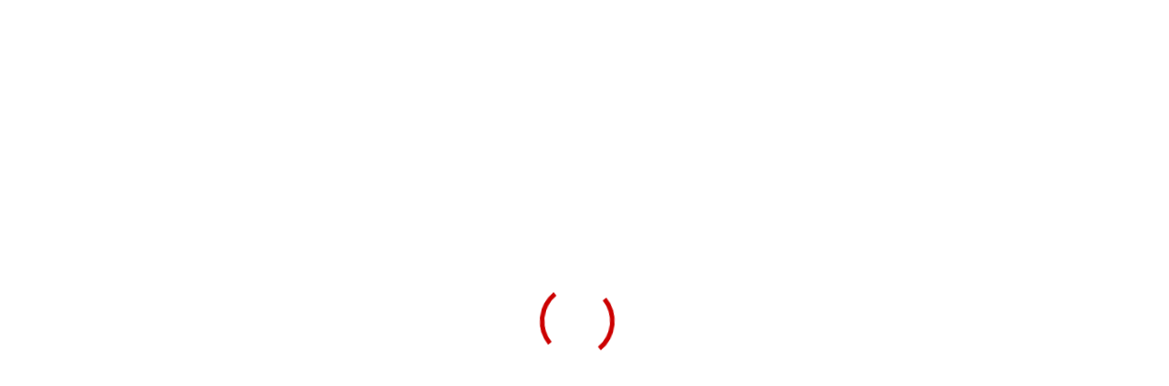

--- FILE ---
content_type: text/html; charset=UTF-8
request_url: https://www.avisng.com/car-rental/honda-accord/
body_size: 32494
content:
<!DOCTYPE html>

<html lang="en">
<head>
<meta name="viewport" content="width=device-width, initial-scale=1.0">
<meta charset="UTF-8">
<meta name='robots' content='index, follow, max-image-preview:large, max-snippet:-1, max-video-preview:-1' />
<meta property="og:locale" content="en_US" />
<meta property="og:type" content="article" />
<meta property="og:title" content="Honda Accord - Avis Nigeria" />
<meta property="og:url" content="https://www.avisng.com/car-rental/honda-accord/" />
<meta property="og:site_name" content="Avis Nigeria" />
<meta property="article:publisher" content="https://www.facebook.com/AvisNigeria" />
<meta property="article:modified_time" content="2022-06-07T11:59:34+00:00" />
<meta property="og:image" content="https://www.avisng.com/wp-content/uploads/2018/08/2008-honda-accord-sedan.jpg" />
<meta property="og:image:width" content="1024" />
<meta property="og:image:height" content="768" />
<meta property="og:image:type" content="image/jpeg" />
<meta name="twitter:card" content="summary_large_image" />
<meta name="twitter:site" content="@AVISNigeria" />
<meta name="generator" content="Site Kit by Google 1.168.0" />
<meta name="generator" content="Elementor 3.34.0; features: e_font_icon_svg, additional_custom_breakpoints; settings: css_print_method-external, google_font-enabled, font_display-swap">
<meta name="generator" content="Powered by Slider Revolution 6.5.24 - responsive, Mobile-Friendly Slider Plugin for WordPress with comfortable drag and drop interface." />
<meta name="msapplication-TileImage" content="https://www.avisng.com/wp-content/uploads/2018/08/cropped-avis-logo-2-32x32.jpg" />



<script id="bv-lazyload-images" data-cfasync="false" bv-exclude="true">var __defProp=Object.defineProperty;var __name=(target,value)=>__defProp(target,"name",{value,configurable:!0});var bv_lazyload_event_listener="load",bv_lazyload_events=["mousemove","click","keydown","wheel","touchmove","touchend"],bv_use_srcset_attr=!1,bv_style_observer,img_observer,picture_lazy_observer;bv_lazyload_event_listener=="load"?window.addEventListener("load",event=>{handle_lazyload_images()}):bv_lazyload_event_listener=="readystatechange"&&document.addEventListener("readystatechange",event=>{document.readyState==="interactive"&&handle_lazyload_images()});function add_lazyload_image_event_listeners(handle_lazyload_images2){bv_lazyload_events.forEach(function(event){document.addEventListener(event,handle_lazyload_images2,!0)})}__name(add_lazyload_image_event_listeners,"add_lazyload_image_event_listeners");function remove_lazyload_image_event_listeners(){bv_lazyload_events.forEach(function(event){document.removeEventListener(event,handle_lazyload_images,!0)})}__name(remove_lazyload_image_event_listeners,"remove_lazyload_image_event_listeners");function bv_replace_lazyloaded_image_url(element2){let src_value=element2.getAttribute("bv-data-src"),srcset_value=element2.getAttribute("bv-data-srcset"),currentSrc=element2.getAttribute("src");currentSrc&&currentSrc.startsWith("data:image/svg+xml")&&(bv_use_srcset_attr&&srcset_value&&element2.setAttribute("srcset",srcset_value),src_value&&element2.setAttribute("src",src_value))}__name(bv_replace_lazyloaded_image_url,"bv_replace_lazyloaded_image_url");function bv_replace_inline_style_image_url(element2){let bv_style_attr=element2.getAttribute("bv-data-style");if(console.log(bv_style_attr),bv_style_attr){let currentStyles=element2.getAttribute("style")||"",newStyle=currentStyles+(currentStyles?";":"")+bv_style_attr;element2.setAttribute("style",newStyle)}else console.log("BV_STYLE_ATTRIBUTE_NOT_FOUND : "+entry)}__name(bv_replace_inline_style_image_url,"bv_replace_inline_style_image_url");function handleLazyloadImages(entries){entries.map(entry2=>{entry2.isIntersecting&&(bv_replace_lazyloaded_image_url(entry2.target),img_observer.unobserve(entry2.target))})}__name(handleLazyloadImages,"handleLazyloadImages");function handleOnscreenInlineStyleImages(entries){entries.map(entry2=>{entry2.isIntersecting&&(bv_replace_inline_style_image_url(entry2.target),bv_style_observer.unobserve(entry2.target))})}__name(handleOnscreenInlineStyleImages,"handleOnscreenInlineStyleImages");function handlePictureTags(entries){entries.map(entry2=>{entry2.isIntersecting&&(bv_replace_picture_tag_url(entry2.target),picture_lazy_observer.unobserve(entry2.target))})}__name(handlePictureTags,"handlePictureTags");function bv_replace_picture_tag_url(element2){const child_elements=element2.children;for(let i=0;i<child_elements.length;i++){let child_elem=child_elements[i],_srcset=child_elem.getAttribute("bv-data-srcset"),_src=child_elem.getAttribute("bv-data-src");_srcset&&child_elem.setAttribute("srcset",_srcset),_src&&child_elem.setAttribute("src",_src),bv_replace_picture_tag_url(child_elem)}}__name(bv_replace_picture_tag_url,"bv_replace_picture_tag_url"),"IntersectionObserver"in window&&(bv_style_observer=new IntersectionObserver(handleOnscreenInlineStyleImages),img_observer=new IntersectionObserver(handleLazyloadImages),picture_lazy_observer=new IntersectionObserver(handlePictureTags));function handle_lazyload_images(){"IntersectionObserver"in window?(document.querySelectorAll(".bv-lazyload-bg-style").forEach(target_element=>{bv_style_observer.observe(target_element)}),document.querySelectorAll(".bv-lazyload-tag-img").forEach(img_element=>{img_observer.observe(img_element)}),document.querySelectorAll(".bv-lazyload-picture").forEach(picture_element=>{picture_lazy_observer.observe(picture_element)})):(document.querySelectorAll(".bv-lazyload-bg-style").forEach(target_element=>{bv_replace_inline_style_image_url(target_element)}),document.querySelectorAll(".bv-lazyload-tag-img").forEach(target_element=>{bv_replace_lazyloaded_image_url(target_element)}),document.querySelectorAll(".bv-lazyload-picture").forEach(picture_element=>{bv_replace_picture_tag_url(element)}))}__name(handle_lazyload_images,"handle_lazyload_images");
</script>

<script id="bv-dl-scripts-list" data-cfasync="false" bv-exclude="true">
var scriptAttrs = [{"attrs":{"type":"application\/javascript","id":"pys-version-script","defer":true,"data-cfasync":false,"bv_inline_delayed":true,"async":false},"bv_unique_id":"lsOntpJz8CFrJBPHyPIJ","reference":0},{"attrs":{"type":"text\/javascript","id":"jquery-core-js-extra","defer":true,"data-cfasync":false,"bv_inline_delayed":true,"async":false},"bv_unique_id":"qvlVxjKUXWZKJS8vKXTF","reference":1},{"attrs":{"type":"text\/javascript","src":"https:\/\/www.avisng.com\/wp-content\/uploads\/al_opt_content\/SCRIPT\/www.avisng.com\/.\/wp-includes\/js\/jquery\/6974254c5612b7f3d573b9da\/6974254c5612b7f3d573b9da-16cb9084c573484b0cbcd8b282b41204_jquery.min.js?ver=3.7.1","id":"jquery-core-js","defer":true,"data-cfasync":false,"async":false,"bv_inline_delayed":false},"bv_unique_id":"xs9SnHcEhcphayBXqrjF","reference":2},{"attrs":{"type":"text\/javascript","src":"https:\/\/www.avisng.com\/wp-content\/uploads\/al_opt_content\/SCRIPT\/www.avisng.com\/.\/wp-includes\/js\/jquery\/6974254c5612b7f3d573b9da\/6974254c5612b7f3d573b9da-9ffeb32e2d9efbf8f70caabded242267_jquery-migrate.min.js?ver=3.4.1","id":"jquery-migrate-js","defer":true,"data-cfasync":false,"async":false,"bv_inline_delayed":false},"bv_unique_id":"Ct49kPcTffIdtTrt2FW2","reference":3},{"attrs":{"type":"text\/javascript","src":"https:\/\/www.avisng.com\/wp-content\/uploads\/al_opt_content\/SCRIPT\/www.avisng.com\/.\/wp-content\/plugins\/wp-customer-reviews\/js\/6974254c5612b7f3d573b9da\/6974254c5612b7f3d573b9da-f7dedec307ec0d558f645ae37570f414_wp-customer-reviews.js?ver=3.7.7","id":"wp-customer-reviews-3-frontend-js","defer":true,"data-cfasync":false,"async":false,"bv_inline_delayed":false},"bv_unique_id":"vr84mGLFwnNnqB60BKCe","reference":4},{"attrs":{"type":"text\/javascript","src":"https:\/\/www.avisng.com\/wp-content\/uploads\/al_opt_content\/SCRIPT\/www.avisng.com\/.\/wp-content\/plugins\/revslider\/public\/assets\/js\/6974254c5612b7f3d573b9da\/6974254c5612b7f3d573b9da-fb0dc63ed31433d3e16526f9e415d57e_rbtools.min.js?ver=6.5.18","id":"tp-tools-js","defer":true,"data-cfasync":false,"async":false,"bv_inline_delayed":false},"bv_unique_id":"mZ3KkIpUfjQKvR6lr5HR","reference":5},{"attrs":{"type":"text\/javascript","src":"https:\/\/www.avisng.com\/wp-content\/uploads\/al_opt_content\/SCRIPT\/www.avisng.com\/.\/wp-content\/plugins\/revslider\/public\/assets\/js\/6974254c5612b7f3d573b9da\/6974254c5612b7f3d573b9da-dbe49ccea4cb977e99af1fc13b5df0c2_rs6.min.js?ver=6.5.24","id":"revmin-js","defer":true,"data-cfasync":false,"async":false,"bv_inline_delayed":false},"bv_unique_id":"KSmXR1av2FMuNl6dXMSE","reference":6},{"attrs":{"type":"text\/javascript","src":"https:\/\/www.avisng.com\/wp-content\/uploads\/al_opt_content\/SCRIPT\/www.avisng.com\/.\/wp-content\/plugins\/woocommerce\/assets\/js\/jquery-blockui\/6974254c5612b7f3d573b9da\/6974254c5612b7f3d573b9da-ef56117d1bb5cc41aa6bd127a49c7640_jquery.blockUI.min.js?ver=2.7.0-wc.10.4.3","id":"wc-jquery-blockui-js","data-wp-strategy":"defer","defer":true,"data-cfasync":false,"async":false,"bv_inline_delayed":false},"bv_unique_id":"agj2UhaI1Z4n6KXlJaIn","reference":7},{"attrs":{"type":"text\/javascript","id":"wc-add-to-cart-js-extra","defer":true,"data-cfasync":false,"bv_inline_delayed":true,"async":false},"bv_unique_id":"fDtDChdlhOdOXQQ0GBwE","reference":8},{"attrs":{"type":"text\/javascript","src":"https:\/\/www.avisng.com\/wp-content\/uploads\/al_opt_content\/SCRIPT\/www.avisng.com\/.\/wp-content\/plugins\/woocommerce\/assets\/js\/frontend\/6974254c5612b7f3d573b9da\/6974254c5612b7f3d573b9da-d6843fa9b6dfd1cae807f2c375830d09_add-to-cart.min.js?ver=10.4.3","id":"wc-add-to-cart-js","defer":true,"data-wp-strategy":"defer","data-cfasync":false,"async":false,"bv_inline_delayed":false},"bv_unique_id":"DnkrCrMHOHz4SY3Pxbla","reference":9},{"attrs":{"type":"text\/javascript","src":"https:\/\/www.avisng.com\/wp-content\/uploads\/al_opt_content\/SCRIPT\/www.avisng.com\/.\/wp-content\/plugins\/woocommerce\/assets\/js\/js-cookie\/6974254c5612b7f3d573b9da\/6974254c5612b7f3d573b9da-691a1e43450e7cda541a3bd6f10fd5db_js.cookie.min.js?ver=2.1.4-wc.10.4.3","id":"wc-js-cookie-js","data-wp-strategy":"defer","defer":true,"data-cfasync":false,"async":false,"bv_inline_delayed":false},"bv_unique_id":"tsyuCrjG2z7r4tl7w8Gk","reference":10},{"attrs":{"type":"text\/javascript","src":"https:\/\/www.avisng.com\/wp-content\/uploads\/al_opt_content\/SCRIPT\/www.avisng.com\/.\/wp-content\/plugins\/pixelyoursite\/dist\/scripts\/6974254c5612b7f3d573b9da\/6974254c5612b7f3d573b9da-ff9016c99f73c592c2648319ea6d2074_jquery.bind-first-0.2.3.min.js?ver=0.2.3","id":"jquery-bind-first-js","defer":true,"data-cfasync":false,"async":false,"bv_inline_delayed":false},"bv_unique_id":"kJqXUZxftdBMD3XVRBwN","reference":11},{"attrs":{"type":"text\/javascript","src":"https:\/\/www.avisng.com\/wp-content\/uploads\/al_opt_content\/SCRIPT\/www.avisng.com\/.\/wp-content\/plugins\/pixelyoursite\/dist\/scripts\/6974254c5612b7f3d573b9da\/6974254c5612b7f3d573b9da-fbaff6df5010e82fec77e88acd359eb5_js.cookie-2.1.3.min.js?ver=2.1.3","id":"js-cookie-pys-js","defer":true,"data-cfasync":false,"async":false,"bv_inline_delayed":false},"bv_unique_id":"EYi1Hj0Lg62evSLnvHC2","reference":12},{"attrs":{"type":"text\/javascript","src":"https:\/\/www.avisng.com\/wp-content\/uploads\/al_opt_content\/SCRIPT\/www.avisng.com\/.\/wp-content\/plugins\/pixelyoursite\/dist\/scripts\/6974254c5612b7f3d573b9da\/6974254c5612b7f3d573b9da-35a22bea641003807bc6e7ee80eb14eb_tld.min.js?ver=2.3.1","id":"js-tld-js","defer":true,"data-cfasync":false,"async":false,"bv_inline_delayed":false},"bv_unique_id":"YiHwBtTAuTq5b6WcrAGu","reference":13},{"attrs":{"type":"text\/javascript","id":"pys-js-extra","defer":true,"data-cfasync":false,"bv_inline_delayed":true,"async":false},"bv_unique_id":"q4IBenXpej6exJWZTVuZ","reference":14},{"attrs":{"type":"text\/javascript","src":"https:\/\/www.avisng.com\/wp-content\/uploads\/al_opt_content\/SCRIPT\/www.avisng.com\/.\/wp-content\/plugins\/pixelyoursite\/dist\/scripts\/6974254c5612b7f3d573b9da\/6974254c5612b7f3d573b9da-b29cde9ee173823948f31aa48bf1e4b0_public.js?ver=11.1.5.2","id":"pys-js","defer":true,"data-cfasync":false,"async":false,"bv_inline_delayed":false},"bv_unique_id":"m7iGrFonvO1zQ0FlQ7hk","reference":15},{"attrs":{"type":"text\/javascript","src":"https:\/\/www.googletagmanager.com\/gtag\/js?id=GT-TBNM5SJ","id":"google_gtagjs-js","defer":true,"data-cfasync":false,"async":false,"bv_inline_delayed":false},"bv_unique_id":"MesC8ZJn26fHnv0TCDBO","reference":16},{"attrs":{"type":"text\/javascript","id":"google_gtagjs-js-after","defer":true,"data-cfasync":false,"bv_inline_delayed":true,"async":false},"bv_unique_id":"4gWdh7K8FNB0yQUEyNvu","reference":17},{"attrs":{"defer":true,"data-cfasync":false,"bv_inline_delayed":true,"type":"text\/javascript","async":false},"bv_unique_id":"KuGSWzHLMgVwsxaa3rsF","reference":18},{"attrs":{"defer":true,"data-cfasync":false,"async":false,"type":"text\/javascript","bv_inline_delayed":true},"bv_unique_id":"2g0qYlZvrpXc6KnQZNhc","reference":19},{"attrs":{"data-cfasync":false,"src":"\/\/a.mailmunch.co\/app\/v1\/site.js","id":"mailmunch-script","data-plugin":"mc_mm","data-mailmunch-site-id":"529452","defer":true,"async":false,"bv_inline_delayed":false},"bv_unique_id":"SPLaDF3CxsQ2vOa1KkNF","reference":20},{"attrs":{"defer":true,"data-cfasync":false,"async":false,"type":"text\/javascript","bv_inline_delayed":true},"bv_unique_id":"aNGaaYTrYOwMfnugyTl2","reference":21},{"attrs":{"defer":true,"data-cfasync":false,"async":false,"bv_inline_delayed":true},"bv_unique_id":"dNYeWNzQ3XJeE8ESCuWL","reference":22},{"attrs":{"defer":true,"data-cfasync":false,"bv_inline_delayed":true,"type":"text\/javascript","async":false},"bv_unique_id":"0i3eJF06lUQzn7n3fCtd","reference":23},{"attrs":{"defer":true,"data-cfasync":false,"bv_inline_delayed":true,"type":"text\/javascript","async":false},"bv_unique_id":"nnjVN4f8yKcB4By7Uv1R","reference":24},{"attrs":{"defer":true,"data-cfasync":false,"bv_inline_delayed":true,"type":"text\/javascript","async":false},"bv_unique_id":"ZVKUzbXSgo7xrFFDVnyK","reference":25},{"attrs":{"defer":true,"data-cfasync":false,"async":false,"bv_inline_delayed":true},"bv_unique_id":"xDGhH2g6AsBXYH6fKLiC","reference":26},{"attrs":{"defer":true,"data-cfasync":false,"async":false,"bv_inline_delayed":true},"bv_unique_id":"xpSkUt9a8P8aCuJWUCBV","reference":27},{"attrs":{"defer":true,"data-cfasync":false,"bv_inline_delayed":true,"type":"text\/javascript","async":false},"bv_unique_id":"baiiGcxyAlDLWjtVo1l7","reference":28},{"attrs":{"defer":true,"data-cfasync":false,"bv_inline_delayed":true,"type":"text\/javascript","async":false},"bv_unique_id":"X2ewPMW3bcOFrTxJ0Gru","reference":29},{"attrs":{"type":"text\/javascript","defer":true,"data-cfasync":false,"bv_inline_delayed":true,"async":false},"bv_unique_id":"srZJvcR6ivWIBcTAp7rI","reference":30},{"attrs":{"type":"text\/javascript","src":"https:\/\/www.avisng.com\/wp-content\/uploads\/al_opt_content\/SCRIPT\/www.avisng.com\/.\/wp-content\/themes\/BookYourTravel\/js\/lib\/6974254c5612b7f3d573b9da\/6974254c5612b7f3d573b9da-aa543f1216fd0b5882c73954be74a420_jquery.uniform.min.js?ver=8.18.2","id":"bookyourtravel-jquery-uniform-js","defer":true,"data-cfasync":false,"async":false,"bv_inline_delayed":false},"bv_unique_id":"OORwjLYH8p8rFi89KjPY","reference":31},{"attrs":{"type":"text\/javascript","src":"https:\/\/www.avisng.com\/wp-content\/uploads\/al_opt_content\/SCRIPT\/www.avisng.com\/.\/wp-includes\/js\/jquery\/ui\/6974254c5612b7f3d573b9da\/6974254c5612b7f3d573b9da-da215ae12b95b3aeeb2047667016c7f8_core.min.js?ver=1.13.3","id":"jquery-ui-core-js","defer":true,"data-cfasync":false,"async":false,"bv_inline_delayed":false},"bv_unique_id":"Zf9LFOe5PtxwMIRntKgG","reference":32},{"attrs":{"type":"text\/javascript","src":"https:\/\/www.avisng.com\/wp-content\/uploads\/al_opt_content\/SCRIPT\/www.avisng.com\/.\/wp-includes\/js\/jquery\/ui\/6974254c5612b7f3d573b9da\/6974254c5612b7f3d573b9da-d13ca05276f596ce1d6348ade6353288_controlgroup.min.js?ver=1.13.3","id":"jquery-ui-controlgroup-js","defer":true,"data-cfasync":false,"async":false,"bv_inline_delayed":false},"bv_unique_id":"QU0n7lcI7R7AeTUsWbrx","reference":33},{"attrs":{"type":"text\/javascript","src":"https:\/\/www.avisng.com\/wp-content\/uploads\/al_opt_content\/SCRIPT\/www.avisng.com\/.\/wp-includes\/js\/jquery\/ui\/6974254c5612b7f3d573b9da\/6974254c5612b7f3d573b9da-de838e780b3e142ee014cc26e36ddad7_checkboxradio.min.js?ver=1.13.3","id":"jquery-ui-checkboxradio-js","defer":true,"data-cfasync":false,"async":false,"bv_inline_delayed":false},"bv_unique_id":"akJoPDylYOITu9BQHVoS","reference":34},{"attrs":{"type":"text\/javascript","src":"https:\/\/www.avisng.com\/wp-content\/uploads\/al_opt_content\/SCRIPT\/www.avisng.com\/.\/wp-includes\/js\/jquery\/ui\/6974254c5612b7f3d573b9da\/6974254c5612b7f3d573b9da-4020f47ce89996204fb26109105e3fa5_button.min.js?ver=1.13.3","id":"jquery-ui-button-js","defer":true,"data-cfasync":false,"async":false,"bv_inline_delayed":false},"bv_unique_id":"KtVKHw51myLrbAYMUoj5","reference":35},{"attrs":{"type":"text\/javascript","src":"https:\/\/www.avisng.com\/wp-content\/uploads\/al_opt_content\/SCRIPT\/www.avisng.com\/.\/wp-includes\/js\/jquery\/ui\/6974254c5612b7f3d573b9da\/6974254c5612b7f3d573b9da-12511decc84e4486bef058282a9e3f12_spinner.min.js?ver=1.13.3","id":"jquery-ui-spinner-js","defer":true,"data-cfasync":false,"async":false,"bv_inline_delayed":false},"bv_unique_id":"mawdlJJ9MikQyBp4cI3z","reference":36},{"attrs":{"type":"text\/javascript","src":"https:\/\/www.avisng.com\/wp-content\/uploads\/al_opt_content\/SCRIPT\/www.avisng.com\/.\/wp-content\/themes\/BookYourTravel\/js\/6974254c5612b7f3d573b9da\/6974254c5612b7f3d573b9da-6d6774740f8a6a60c2f674d2d7377165_search-widget.js?ver=8.18.2","id":"bookyourtravel-search-widget-js","defer":true,"data-cfasync":false,"async":false,"bv_inline_delayed":false},"bv_unique_id":"bdDQggpPMIFyCPWDGcE9","reference":37},{"attrs":{"type":"text\/javascript","src":"https:\/\/www.avisng.com\/wp-content\/uploads\/al_opt_content\/SCRIPT\/www.avisng.com\/.\/wp-includes\/js\/dist\/6974254c5612b7f3d573b9da\/6974254c5612b7f3d573b9da-90e932bd9e62583fc494c00498cfe7f5_hooks.min.js?ver=dd5603f07f9220ed27f1","id":"wp-hooks-js","defer":true,"data-cfasync":false,"async":false,"bv_inline_delayed":false},"bv_unique_id":"tjbdnAi09rul9SKr251b","reference":38},{"attrs":{"type":"text\/javascript","src":"https:\/\/www.avisng.com\/wp-content\/uploads\/al_opt_content\/SCRIPT\/www.avisng.com\/.\/wp-includes\/js\/dist\/6974254c5612b7f3d573b9da\/6974254c5612b7f3d573b9da-3a5838d1182eb0b11f5a58bfe26e2529_i18n.min.js?ver=c26c3dc7bed366793375","id":"wp-i18n-js","defer":true,"data-cfasync":false,"async":false,"bv_inline_delayed":false},"bv_unique_id":"VCJUiXm9hSu4LP0V8ilt","reference":39},{"attrs":{"type":"text\/javascript","id":"wp-i18n-js-after","defer":true,"data-cfasync":false,"bv_inline_delayed":true,"async":false},"bv_unique_id":"zj3Q6CUXKMfXl6se80IT","reference":40},{"attrs":{"type":"text\/javascript","src":"https:\/\/www.avisng.com\/wp-content\/uploads\/al_opt_content\/SCRIPT\/www.avisng.com\/.\/wp-content\/plugins\/contact-form-7\/includes\/swv\/js\/6974254c5612b7f3d573b9da\/6974254c5612b7f3d573b9da-96e7dc3f0e8559e4a3f3ca40b17ab9c3_index.js?ver=6.1.4","id":"swv-js","defer":true,"data-cfasync":false,"async":false,"bv_inline_delayed":false},"bv_unique_id":"qupZ1S8awwMDGC3FghtW","reference":41},{"attrs":{"type":"text\/javascript","id":"contact-form-7-js-before","defer":true,"data-cfasync":false,"bv_inline_delayed":true,"async":false},"bv_unique_id":"Vix8OpPgjAHbOIMg14vh","reference":42},{"attrs":{"type":"text\/javascript","src":"https:\/\/www.avisng.com\/wp-content\/uploads\/al_opt_content\/SCRIPT\/www.avisng.com\/.\/wp-content\/plugins\/contact-form-7\/includes\/js\/6974254c5612b7f3d573b9da\/6974254c5612b7f3d573b9da-2912c657d0592cc532dff73d0d2ce7bb_index.js?ver=6.1.4","id":"contact-form-7-js","defer":true,"data-cfasync":false,"async":false,"bv_inline_delayed":false},"bv_unique_id":"0wbuWAffIa78J8LG5HQB","reference":43},{"attrs":{"type":"text\/javascript","id":"woocommerce-js-extra","defer":true,"data-cfasync":false,"bv_inline_delayed":true,"async":false},"bv_unique_id":"8Etn0rAbsmjqpZ4L0wIh","reference":44},{"attrs":{"type":"text\/javascript","src":"https:\/\/www.avisng.com\/wp-content\/uploads\/al_opt_content\/SCRIPT\/www.avisng.com\/.\/wp-content\/plugins\/woocommerce\/assets\/js\/frontend\/6974254c5612b7f3d573b9da\/6974254c5612b7f3d573b9da-abf4bb282c65836335fa88b6a680fb5c_woocommerce.min.js?ver=10.4.3","id":"woocommerce-js","data-wp-strategy":"defer","defer":true,"data-cfasync":false,"async":false,"bv_inline_delayed":false},"bv_unique_id":"uK2zXgfYeWCuIUw16Gn7","reference":45},{"attrs":{"type":"text\/javascript","src":"https:\/\/www.avisng.com\/wp-content\/uploads\/al_opt_content\/SCRIPT\/www.avisng.com\/.\/wp-includes\/js\/jquery\/ui\/6974254c5612b7f3d573b9da\/6974254c5612b7f3d573b9da-dd6a0d8d7b3e0afbbc0bbb417dcc387b_mouse.min.js?ver=1.13.3","id":"jquery-ui-mouse-js","defer":true,"data-cfasync":false,"async":false,"bv_inline_delayed":false},"bv_unique_id":"SKoVVIBTwOMysXwa1nSq","reference":46},{"attrs":{"type":"text\/javascript","src":"https:\/\/www.avisng.com\/wp-content\/uploads\/al_opt_content\/SCRIPT\/www.avisng.com\/.\/wp-includes\/js\/jquery\/ui\/6974254c5612b7f3d573b9da\/6974254c5612b7f3d573b9da-ec2777f6b09c345d2ab0def96b5cab9d_slider.min.js?ver=1.13.3","id":"jquery-ui-slider-js","defer":true,"data-cfasync":false,"async":false,"bv_inline_delayed":false},"bv_unique_id":"brpGmZgKXfErQF1ZwZbh","reference":47},{"attrs":{"type":"text\/javascript","src":"https:\/\/www.avisng.com\/wp-content\/uploads\/al_opt_content\/SCRIPT\/www.avisng.com\/.\/wp-includes\/js\/jquery\/ui\/6974254c5612b7f3d573b9da\/6974254c5612b7f3d573b9da-9ea5bf2de411f7ccb52e57e1415ec3d1_datepicker.min.js?ver=1.13.3","id":"jquery-ui-datepicker-js","defer":true,"data-cfasync":false,"async":false,"bv_inline_delayed":false},"bv_unique_id":"iwwgKNbQtKfdkVN9HcqW","reference":48},{"attrs":{"type":"text\/javascript","id":"jquery-ui-datepicker-js-after","defer":true,"data-cfasync":false,"bv_inline_delayed":true,"async":false},"bv_unique_id":"3BTlAvhUCFkw1hSkQ2uv","reference":49},{"attrs":{"type":"text\/javascript","src":"https:\/\/www.avisng.com\/wp-content\/uploads\/al_opt_content\/SCRIPT\/www.avisng.com\/.\/wp-includes\/js\/jquery\/ui\/6974254c5612b7f3d573b9da\/6974254c5612b7f3d573b9da-6bdd4dca7cb09218e1860e6e0ca8a823_effect.min.js?ver=1.13.3","id":"jquery-effects-core-js","defer":true,"data-cfasync":false,"async":false,"bv_inline_delayed":false},"bv_unique_id":"siJBXC2Lnj1Zc35zE3r9","reference":50},{"attrs":{"type":"text\/javascript","id":"bookyourtravel-preloader-js-extra","defer":true,"data-cfasync":false,"bv_inline_delayed":true,"async":false},"bv_unique_id":"W5wmxCFoeH1DgNKtwL9Q","reference":51},{"attrs":{"type":"text\/javascript","src":"https:\/\/www.avisng.com\/wp-content\/uploads\/al_opt_content\/SCRIPT\/www.avisng.com\/.\/wp-content\/themes\/BookYourTravel\/js\/6974254c5612b7f3d573b9da\/6974254c5612b7f3d573b9da-9433661fcb97a22fc0bf0de1f4584871_preloader.js?ver=8.18.2","id":"bookyourtravel-preloader-js","defer":true,"data-cfasync":false,"async":false,"bv_inline_delayed":false},"bv_unique_id":"aFhsQs16S7QfO98G405U","reference":52},{"attrs":{"type":"text\/javascript","src":"https:\/\/www.avisng.com\/wp-content\/uploads\/al_opt_content\/SCRIPT\/www.avisng.com\/.\/wp-content\/themes\/BookYourTravel\/js\/lib\/6974254c5612b7f3d573b9da\/6974254c5612b7f3d573b9da-15d67ada60f2b7a862e0fdcd1baddf72_jquery.validate.min.js?ver=8.18.2","id":"bookyourtravel-jquery-validate-js","defer":true,"data-cfasync":false,"async":false,"bv_inline_delayed":false},"bv_unique_id":"9Pwh1B6L3hmVWSnCWwIi","reference":53},{"attrs":{"type":"text\/javascript","src":"https:\/\/www.avisng.com\/wp-content\/uploads\/al_opt_content\/SCRIPT\/www.avisng.com\/.\/wp-content\/themes\/BookYourTravel\/js\/lib\/6974254c5612b7f3d573b9da\/6974254c5612b7f3d573b9da-c51c637c3a70f5d0d0664212928f25e8_extras.jquery.validate.min.js?ver=8.18.2","id":"bookyourtravel-extras-jquery-validate-js","defer":true,"data-cfasync":false,"async":false,"bv_inline_delayed":false},"bv_unique_id":"ZL2MOtdYWjZv6k8TCTnG","reference":54},{"attrs":{"type":"text\/javascript","src":"https:\/\/www.avisng.com\/wp-content\/uploads\/al_opt_content\/SCRIPT\/www.avisng.com\/.\/wp-content\/themes\/BookYourTravel\/js\/lib\/6974254c5612b7f3d573b9da\/6974254c5612b7f3d573b9da-bca27d63934606f31c5fe9f68987a26d_jquery.raty.min.js?ver=8.18.2","id":"bookyourtravel-jquery-raty-js","defer":true,"data-cfasync":false,"async":false,"bv_inline_delayed":false},"bv_unique_id":"OfnKdxJnWcKqm5QtOTpg","reference":55},{"attrs":{"type":"text\/javascript","src":"https:\/\/www.avisng.com\/wp-content\/uploads\/al_opt_content\/SCRIPT\/www.avisng.com\/.\/wp-content\/themes\/BookYourTravel\/js\/lib\/6974254c5612b7f3d573b9da\/6974254c5612b7f3d573b9da-c6a9024180be7354a321c32e902663e0_jquery.ajaxqueue.js?ver=8.18.2","id":"bookyourtravel-ajaxqueue-js","defer":true,"data-cfasync":false,"async":false,"bv_inline_delayed":false},"bv_unique_id":"65XnSoVTj54fG6AVru5h","reference":56},{"attrs":{"defer":true,"data-cfasync":false,"async":false,"type":"text\/javascript","id":"bookyourtravel-scripts-js-extra","bv_inline_delayed":true},"bv_unique_id":"CGF6uKwB7vjdl2hRNyUD","reference":57},{"attrs":{"type":"text\/javascript","src":"https:\/\/www.avisng.com\/wp-content\/uploads\/al_opt_content\/SCRIPT\/www.avisng.com\/.\/wp-content\/themes\/BookYourTravel\/js\/6974254c5612b7f3d573b9da\/6974254c5612b7f3d573b9da-6166ec7ffe9197cc05d5804c08a4d37d_scripts.js?ver=8.18.2","id":"bookyourtravel-scripts-js","defer":true,"data-cfasync":false,"async":false,"bv_inline_delayed":false},"bv_unique_id":"x02iI1ZkTSzZk7qPIM3W","reference":58},{"attrs":{"type":"text\/javascript","src":"https:\/\/www.avisng.com\/wp-content\/uploads\/al_opt_content\/SCRIPT\/www.avisng.com\/.\/wp-content\/themes\/BookYourTravel\/js\/6974254c5612b7f3d573b9da\/6974254c5612b7f3d573b9da-be80ae79318da10ff83669489c5991f2_header-ribbon.js?ver=8.18.2","id":"bookyourtravel-header-ribbon-js","defer":true,"data-cfasync":false,"async":false,"bv_inline_delayed":false},"bv_unique_id":"dlY63cniHmZ9sLZp8enZ","reference":59},{"attrs":{"defer":true,"data-cfasync":false,"async":false,"type":"text\/javascript","src":"https:\/\/www.avisng.com\/wp-content\/themes\/BookYourTravel\/includes\/plugins\/lightSlider\/js\/jquery.lightSlider.js?ver=8.18.2","id":"bookyourtravel-jquery-lightSlider-js","bv_inline_delayed":false},"bv_unique_id":"xQLC5ayHg2zFhuFeK0rK","reference":60},{"attrs":{"defer":true,"data-cfasync":false,"async":false,"type":"text\/javascript","src":"https:\/\/www.avisng.com\/wp-content\/themes\/BookYourTravel\/js\/gallery.js?ver=8.18.2","id":"bookyourtravel-gallery-js","bv_inline_delayed":false},"bv_unique_id":"hxNC4ZfpZJi1iLS0k92R","reference":61},{"attrs":{"defer":true,"data-cfasync":false,"async":false,"type":"text\/javascript","src":"https:\/\/www.avisng.com\/wp-content\/themes\/BookYourTravel\/js\/tabs.js?ver=8.18.2","id":"bookyourtravel-tabs-js","bv_inline_delayed":false},"bv_unique_id":"LGNOaLBQbuDLTiFTDiPa","reference":62},{"attrs":{"defer":true,"data-cfasync":false,"async":false,"type":"text\/javascript","src":"https:\/\/www.avisng.com\/wp-content\/themes\/BookYourTravel\/js\/reviews.js?ver=8.18.2","id":"bookyourtravel-reviews-js","bv_inline_delayed":false},"bv_unique_id":"qXUpfMrfXBDltE55y6Di","reference":63},{"attrs":{"defer":true,"data-cfasync":false,"async":false,"type":"text\/javascript","src":"https:\/\/www.avisng.com\/wp-content\/themes\/BookYourTravel\/js\/inquiry.js?ver=8.18.2","id":"bookyourtravel-inquiry-js","bv_inline_delayed":false},"bv_unique_id":"77UgsJoNZpl8RUKZtmVy","reference":64},{"attrs":{"defer":true,"data-cfasync":false,"async":false,"type":"text\/javascript","src":"https:\/\/www.avisng.com\/wp-content\/themes\/BookYourTravel\/js\/lib\/jquery.tablesorter.min.js?ver=1.0","id":"bookyourtravel-tablesorter-js","bv_inline_delayed":false},"bv_unique_id":"XXUV0tL0ouCgv9ZHeUVA","reference":65},{"attrs":{"defer":true,"data-cfasync":false,"async":false,"type":"text\/javascript","src":"https:\/\/www.avisng.com\/wp-content\/themes\/BookYourTravel\/js\/extra-items.js?ver=8.18.2","id":"bookyourtravel-extra-items-js","bv_inline_delayed":false},"bv_unique_id":"ZraQZIBvds7bqbodwHAb","reference":66},{"attrs":{"defer":true,"data-cfasync":false,"async":false,"type":"text\/javascript","src":"https:\/\/www.avisng.com\/wp-content\/themes\/BookYourTravel\/js\/lib\/jquery.prettyPhoto.min.js?ver=8.18.2","id":"bookyourtravel-prettyPhoto-js","bv_inline_delayed":false},"bv_unique_id":"GTS0JQMesvErYPWG4weJ","reference":67},{"attrs":{"type":"text\/javascript","src":"https:\/\/www.avisng.com\/wp-content\/uploads\/al_opt_content\/SCRIPT\/www.avisng.com\/.\/wp-content\/themes\/BookYourTravel\/js\/6974254c5612b7f3d573b9da\/6974254c5612b7f3d573b9da-31d541a1f16aa7d61e745df2e7e78046_car-rentals.js?ver=8.18.2","id":"bookyourtravel-car_rentals-js","defer":true,"data-cfasync":false,"async":false,"bv_inline_delayed":false},"bv_unique_id":"xyuJ1br29xVLvJBkVxTo","reference":68},{"attrs":{"type":"text\/javascript","src":"https:\/\/www.avisng.com\/wp-content\/uploads\/al_opt_content\/SCRIPT\/www.avisng.com\/.\/wp-content\/plugins\/woocommerce\/assets\/js\/sourcebuster\/6974254c5612b7f3d573b9da\/6974254c5612b7f3d573b9da-fc06080ebf979384eaf92a5f1cd7a50b_sourcebuster.min.js?ver=10.4.3","id":"sourcebuster-js-js","defer":true,"data-cfasync":false,"async":false,"bv_inline_delayed":false},"bv_unique_id":"bTxz2lJrx7W5orNGJC90","reference":69},{"attrs":{"type":"text\/javascript","id":"wc-order-attribution-js-extra","defer":true,"data-cfasync":false,"bv_inline_delayed":true,"async":false},"bv_unique_id":"1EjYJ7jzihkyUECuUnee","reference":70},{"attrs":{"type":"text\/javascript","src":"https:\/\/www.avisng.com\/wp-content\/uploads\/al_opt_content\/SCRIPT\/www.avisng.com\/.\/wp-content\/plugins\/woocommerce\/assets\/js\/frontend\/6974254c5612b7f3d573b9da\/6974254c5612b7f3d573b9da-d834f2ad78a2268d6497e08749df5e1a_order-attribution.min.js?ver=10.4.3","id":"wc-order-attribution-js","defer":true,"data-cfasync":false,"async":false,"bv_inline_delayed":false},"bv_unique_id":"MXG35Ygz5vunO412vBOX","reference":71},{"attrs":{"type":"text\/javascript","src":"https:\/\/www.avisng.com\/wp-content\/uploads\/al_opt_content\/SCRIPT\/www.avisng.com\/.\/wp-content\/plugins\/google-site-kit\/dist\/assets\/js\/6974254c5612b7f3d573b9da\/6974254c5612b7f3d573b9da-af5f2224f9be166297b8754f98622c4d_googlesitekit-events-provider-contact-form-7-40476021fb6e59177033.js","id":"googlesitekit-events-provider-contact-form-7-js","defer":true,"data-cfasync":false,"async":false,"bv_inline_delayed":false},"bv_unique_id":"AzqIopJM1HBCp27nwjlk","reference":72},{"attrs":{"type":"text\/javascript","src":"https:\/\/www.avisng.com\/wp-content\/uploads\/al_opt_content\/SCRIPT\/www.avisng.com\/.\/wp-includes\/js\/6974254c5612b7f3d573b9da\/6974254c5612b7f3d573b9da-dadb3f410026822807858737cbc7b64c_underscore.min.js?ver=1.13.7","id":"underscore-js","defer":true,"data-cfasync":false,"async":false,"bv_inline_delayed":false},"bv_unique_id":"07IW8q9o75zjSAvVuiKb","reference":73},{"attrs":{"type":"text\/javascript","src":"https:\/\/www.avisng.com\/wp-content\/uploads\/al_opt_content\/SCRIPT\/www.avisng.com\/.\/wp-includes\/js\/6974254c5612b7f3d573b9da\/6974254c5612b7f3d573b9da-5b5c2ebb1043a2089f38b2471b881395_backbone.min.js?ver=1.6.0","id":"backbone-js","defer":true,"data-cfasync":false,"async":false,"bv_inline_delayed":false},"bv_unique_id":"PIXJr2MaB454Lx6cgJNW","reference":74},{"attrs":{"type":"text\/javascript","src":"https:\/\/www.avisng.com\/wp-content\/uploads\/al_opt_content\/SCRIPT\/www.avisng.com\/.\/wp-content\/plugins\/google-site-kit\/dist\/assets\/js\/6974254c5612b7f3d573b9da\/6974254c5612b7f3d573b9da-3c99aff0762761588a1f1a14c6aab271_googlesitekit-events-provider-ninja-forms-1bcc43dc33ac5df43991.js","id":"googlesitekit-events-provider-ninja-forms-js","defer":true,"data-cfasync":false,"async":false,"bv_inline_delayed":false},"bv_unique_id":"GQJzVJH0O77mRF28NrLK","reference":75},{"attrs":{"type":"text\/javascript","id":"googlesitekit-events-provider-woocommerce-js-before","defer":true,"data-cfasync":false,"bv_inline_delayed":true,"async":false},"bv_unique_id":"Hty3uNc7v9ZU4psCmki6","reference":76},{"attrs":{"type":"text\/javascript","src":"https:\/\/www.avisng.com\/wp-content\/uploads\/al_opt_content\/SCRIPT\/www.avisng.com\/.\/wp-content\/plugins\/google-site-kit\/dist\/assets\/js\/6974254c5612b7f3d573b9da\/6974254c5612b7f3d573b9da-944b3637dbad6657ff7090937263ae87_googlesitekit-events-provider-woocommerce-56777fd664fb7392edc2.js","id":"googlesitekit-events-provider-woocommerce-js","defer":true,"data-cfasync":false,"async":false,"bv_inline_delayed":false},"bv_unique_id":"KMEk4HFQAWJhh5zD5Htb","reference":77},{"attrs":{"type":"text\/javascript","src":"https:\/\/www.avisng.com\/wp-content\/uploads\/al_opt_content\/SCRIPT\/www.avisng.com\/.\/wp-includes\/js\/6974254c5612b7f3d573b9da\/6974254c5612b7f3d573b9da-8c0498e2f1f7a684a8d2a3feb934b64b_hoverIntent.min.js?ver=1.10.2","id":"hoverIntent-js","defer":true,"data-cfasync":false,"async":false,"bv_inline_delayed":false},"bv_unique_id":"JdvaPa1DMFW1DBGAxBBy","reference":78},{"attrs":{"type":"text\/javascript","src":"https:\/\/www.avisng.com\/wp-content\/uploads\/al_opt_content\/SCRIPT\/www.avisng.com\/.\/wp-content\/plugins\/megamenu\/js\/6974254c5612b7f3d573b9da\/6974254c5612b7f3d573b9da-9262d5f4040ea742a84a6dd5a4c472a7_maxmegamenu.js?ver=3.7","id":"megamenu-js","defer":true,"data-cfasync":false,"async":false,"bv_inline_delayed":false},"bv_unique_id":"Mrv08DEiBpCnWtAmPoLN","reference":79},{"attrs":{"type":"module","defer":true,"data-cfasync":false,"bv_inline_delayed":true,"async":false},"bv_unique_id":"WWienemjZBYAVi5ofLbH","reference":80},{"attrs":{"src":"data:text\/javascript;base64, [base64]","id":"bv-trigger-listener","type":"text\/javascript","defer":true,"async":false},"bv_unique_id":"d6fe9c24159ed4a27d224d91c70f8fdc","reference":100000000}];
</script>
<script id="bv-web-worker" type="javascript/worker" data-cfasync="false" bv-exclude="true">var __defProp=Object.defineProperty;var __name=(target,value)=>__defProp(target,"name",{value,configurable:!0});self.onmessage=function(e){var counter=e.data.fetch_urls.length;e.data.fetch_urls.forEach(function(fetch_url){loadUrl(fetch_url,function(){console.log("DONE: "+fetch_url),counter=counter-1,counter===0&&self.postMessage({status:"SUCCESS"})})})};async function loadUrl(fetch_url,callback){try{var request=new Request(fetch_url,{mode:"no-cors",redirect:"follow"});await fetch(request),callback()}catch(fetchError){console.log("Fetch Error loading URL:",fetchError);try{var xhr=new XMLHttpRequest;xhr.onerror=callback,xhr.onload=callback,xhr.responseType="blob",xhr.open("GET",fetch_url,!0),xhr.send()}catch(xhrError){console.log("XHR Error loading URL:",xhrError),callback()}}}__name(loadUrl,"loadUrl");
</script>
<script id="bv-web-worker-handler" data-cfasync="false" bv-exclude="true">var __defProp=Object.defineProperty;var __name=(target,value)=>__defProp(target,"name",{value,configurable:!0});if(typeof scriptAttrs<"u"&&Array.isArray(scriptAttrs)&&scriptAttrs.length>0){const lastElement=scriptAttrs[scriptAttrs.length-1];if(lastElement.attrs&&lastElement.attrs.id==="bv-trigger-listener"){var bv_custom_ready_state_value="loading";Object.defineProperty(document,"readyState",{get:__name(function(){return bv_custom_ready_state_value},"get"),set:__name(function(){},"set")})}}if(typeof scriptAttrs>"u"||!Array.isArray(scriptAttrs))var scriptAttrs=[];if(typeof linkStyleAttrs>"u"||!Array.isArray(linkStyleAttrs))var linkStyleAttrs=[];function isMobileDevice(){return window.innerWidth<=500}__name(isMobileDevice,"isMobileDevice");var js_dom_loaded=!1;document.addEventListener("DOMContentLoaded",()=>{js_dom_loaded=!0});const EVENTS=["mousemove","click","keydown","wheel","touchmove","touchend"];var scriptUrls=[],styleUrls=[],bvEventCalled=!1,workerFinished=!1,functionExec=!1,scriptsInjected=!1,stylesInjected=!1,bv_load_event_fired=!1,autoInjectTimerStarted=!1;const BV_AUTO_INJECT_ENABLED=!0,BV_DESKTOP_AUTO_INJECT_DELAY=1e3,BV_MOBILE_AUTO_INJECT_DELAY=1e4,BV_WORKER_TIMEOUT_DURATION=3e3;scriptAttrs.forEach((scriptAttr,index)=>{scriptAttr.attrs.src&&!scriptAttr.attrs.src.includes("data:text/javascript")&&(scriptUrls[index]=scriptAttr.attrs.src)}),linkStyleAttrs.forEach((linkAttr,index)=>{styleUrls[index]=linkAttr.attrs.href});var fetchUrls=scriptUrls.concat(styleUrls);function addEventListeners(bvEventHandler2){EVENTS.forEach(function(event){document.addEventListener(event,bvEventFired,!0),document.addEventListener(event,bvEventHandler2,!0)})}__name(addEventListeners,"addEventListeners");function removeEventListeners(){EVENTS.forEach(function(event){document.removeEventListener(event,bvEventHandler,!0)})}__name(removeEventListeners,"removeEventListeners");function bvEventFired(){bvEventCalled||(bvEventCalled=!0,workerFinished=!0)}__name(bvEventFired,"bvEventFired");function bvGetElement(attributes,element){Object.keys(attributes).forEach(function(attr){attr==="async"?element.async=attributes[attr]:attr==="innerHTML"?element.innerHTML=atob(attributes[attr]):element.setAttribute(attr,attributes[attr])})}__name(bvGetElement,"bvGetElement");function bvAddElement(attr,element){var attributes=attr.attrs;if(attributes.bv_inline_delayed){let bvScriptId=attr.bv_unique_id,bvScriptElement=document.querySelector("[bv_unique_id='"+bvScriptId+"']");bvScriptElement?(!attributes.innerHTML&&!attributes.src&&bvScriptElement.textContent.trim()!==""&&(attributes.src="data:text/javascript;base64, "+btoa(unescape(encodeURIComponent(bvScriptElement.textContent)))),bvGetElement(attributes,element),bvScriptElement.after(element)):console.log(`Script not found for ${bvScriptId}`)}else{bvGetElement(attributes,element);var templateId=attr.bv_unique_id,targetElement=document.querySelector("[id='"+templateId+"']");targetElement&&targetElement.after(element)}}__name(bvAddElement,"bvAddElement");function injectStyles(){if(stylesInjected){console.log("Styles already injected, skipping");return}stylesInjected=!0,document.querySelectorAll('style[type="bv_inline_delayed_css"], template[id]').forEach(element=>{if(element.tagName.toLowerCase()==="style"){var new_style=document.createElement("style");new_style.type="text/css",new_style.textContent=element.textContent,element.after(new_style),new_style.parentNode?element.remove():console.log("PARENT NODE NOT FOUND")}else if(element.tagName.toLowerCase()==="template"){var templateId=element.id,linkStyleAttr=linkStyleAttrs.find(attr=>attr.bv_unique_id===templateId);if(linkStyleAttr){var link=document.createElement("link");bvAddElement(linkStyleAttr,link),element.parentNode&&element.parentNode.replaceChild(link,element),console.log("EXTERNAL STYLE ADDED")}else console.log(`No linkStyleAttr found for template ID ${templateId}`)}}),linkStyleAttrs.forEach((linkStyleAttr,index)=>{console.log("STYLE ADDED");var element=document.createElement("link");bvAddElement(linkStyleAttr,element)})}__name(injectStyles,"injectStyles");function injectScripts(){if(scriptsInjected){console.log("Scripts already injected, skipping");return}scriptsInjected=!0;let last_script_element;scriptAttrs.forEach((scriptAttr,index)=>{if(bv_custom_ready_state_value==="loading"&&scriptAttr.attrs&&scriptAttr.attrs.is_first_defer_element===!0)if(last_script_element){const readyStateScript=document.createElement("script");readyStateScript.src="data:text/javascript;base64, "+btoa(unescape(encodeURIComponent("bv_custom_ready_state_value = 'interactive';"))),readyStateScript.async=!1,last_script_element.after(readyStateScript)}else bv_custom_ready_state_value="interactive",console.log('Ready state manually set to "interactive"');console.log("JS ADDED");var element=document.createElement("script");last_script_element=element,bvAddElement(scriptAttr,element)})}__name(injectScripts,"injectScripts");function bvEventHandler(){console.log("EVENT FIRED"),js_dom_loaded&&bvEventCalled&&workerFinished&&!functionExec&&(functionExec=!0,injectStyles(),injectScripts(),removeEventListeners())}__name(bvEventHandler,"bvEventHandler");function autoInjectScriptsAfterLoad(){js_dom_loaded&&workerFinished&&!scriptsInjected&&!stylesInjected&&(console.log("Auto-injecting styles and scripts after timer"),injectStyles(),injectScripts())}__name(autoInjectScriptsAfterLoad,"autoInjectScriptsAfterLoad");function startAutoInjectTimer(){if(BV_AUTO_INJECT_ENABLED&&!autoInjectTimerStarted&&bv_load_event_fired&&!bvEventCalled){autoInjectTimerStarted=!0;var delay=isMobileDevice()?BV_MOBILE_AUTO_INJECT_DELAY:BV_DESKTOP_AUTO_INJECT_DELAY;console.log("Starting auto-inject timer with delay: "+delay+"ms"),setTimeout(function(){autoInjectScriptsAfterLoad()},delay)}}__name(startAutoInjectTimer,"startAutoInjectTimer"),addEventListeners(bvEventHandler);var requestObject=window.URL||window.webkitURL,bvWorker=new Worker(requestObject.createObjectURL(new Blob([document.getElementById("bv-web-worker").textContent],{type:"text/javascript"})));bvWorker.onmessage=function(e){e.data.status==="SUCCESS"&&(console.log("WORKER_FINISHED"),workerFinished=!0,bvEventHandler(),startAutoInjectTimer())},addEventListener("load",()=>{bvEventHandler(),bv_call_fetch_urls(),bv_load_event_fired=!0});function bv_call_fetch_urls(){!bv_load_event_fired&&!workerFinished&&(bvWorker.postMessage({fetch_urls:fetchUrls}),bv_initiate_worker_timer())}__name(bv_call_fetch_urls,"bv_call_fetch_urls"),setTimeout(function(){bv_call_fetch_urls()},5e3);function bv_initiate_worker_timer(){setTimeout(function(){workerFinished||(console.log("WORKER_TIMEDOUT"),workerFinished=!0,bvWorker.terminate()),bvEventHandler(),startAutoInjectTimer()},BV_WORKER_TIMEOUT_DURATION)}__name(bv_initiate_worker_timer,"bv_initiate_worker_timer");
</script>





	
	<title>Honda Accord - Avis Nigeria</title>
	<link rel="canonical" href="https://www.avisng.com/car-rental/honda-accord/" />
	
	
	
	
	
	
	
	
	
	
	
	
	
	<script type="application/ld+json" class="yoast-schema-graph">{"@context":"https://schema.org","@graph":[{"@type":"WebPage","@id":"https://www.avisng.com/car-rental/honda-accord/","url":"https://www.avisng.com/car-rental/honda-accord/","name":"Honda Accord - Avis Nigeria","isPartOf":{"@id":"https://www.avisng.com/#website"},"primaryImageOfPage":{"@id":"https://www.avisng.com/car-rental/honda-accord/#primaryimage"},"image":{"@id":"https://www.avisng.com/car-rental/honda-accord/#primaryimage"},"thumbnailUrl":"https://www.avisng.com/wp-content/uploads/2018/08/2008-honda-accord-sedan.jpg","datePublished":"2018-07-21T08:26:46+00:00","dateModified":"2022-06-07T11:59:34+00:00","breadcrumb":{"@id":"https://www.avisng.com/car-rental/honda-accord/#breadcrumb"},"inLanguage":"en","potentialAction":[{"@type":"ReadAction","target":["https://www.avisng.com/car-rental/honda-accord/"]}]},{"@type":"ImageObject","inLanguage":"en","@id":"https://www.avisng.com/car-rental/honda-accord/#primaryimage","url":"https://www.avisng.com/wp-content/uploads/2018/08/2008-honda-accord-sedan.jpg","contentUrl":"https://www.avisng.com/wp-content/uploads/2018/08/2008-honda-accord-sedan.jpg","width":1024,"height":768},{"@type":"BreadcrumbList","@id":"https://www.avisng.com/car-rental/honda-accord/#breadcrumb","itemListElement":[{"@type":"ListItem","position":1,"name":"Home","item":"https://www.avisng.com/"},{"@type":"ListItem","position":2,"name":"Honda Accord"}]},{"@type":"WebSite","@id":"https://www.avisng.com/#website","url":"https://www.avisng.com/","name":"Avis Nigeria","description":"...we try harder","publisher":{"@id":"https://www.avisng.com/#organization"},"potentialAction":[{"@type":"SearchAction","target":{"@type":"EntryPoint","urlTemplate":"https://www.avisng.com/?s={search_term_string}"},"query-input":{"@type":"PropertyValueSpecification","valueRequired":true,"valueName":"search_term_string"}}],"inLanguage":"en"},{"@type":"Organization","@id":"https://www.avisng.com/#organization","name":"Avis Nigeria","url":"https://www.avisng.com/","logo":{"@type":"ImageObject","inLanguage":"en","@id":"https://www.avisng.com/#/schema/logo/image/","url":"https://www.avisng.com/wp-content/uploads/2022/05/cropped-logoavis.png","contentUrl":"https://www.avisng.com/wp-content/uploads/2022/05/cropped-logoavis.png","width":248,"height":76,"caption":"Avis Nigeria"},"image":{"@id":"https://www.avisng.com/#/schema/logo/image/"},"sameAs":["https://www.facebook.com/AvisNigeria","https://x.com/AVISNigeria","https://www.instagram.com/avisnigeria","https://www.linkedin.com/avisnigeria"]}]}</script>
	


<script type="bv_inline_delayed_js" bv_unique_id="lsOntpJz8CFrJBPHyPIJ" id="pys-version-script" defer="1" data-cfasync="" bv_inline_delayed="1" async="">console.log('PixelYourSite Free version 11.1.5.2');</script>
<link rel='dns-prefetch' href='//www.googletagmanager.com' />
<link rel='dns-prefetch' href='//fonts.googleapis.com' />
<link rel="alternate" type="application/rss+xml" title="Avis Nigeria &raquo; Feed" href="https://www.avisng.com/feed/" />
<link rel="alternate" type="application/rss+xml" title="Avis Nigeria &raquo; Comments Feed" href="https://www.avisng.com/comments/feed/" />
<link rel="alternate" title="oEmbed (JSON)" type="application/json+oembed" href="https://www.avisng.com/wp-json/oembed/1.0/embed?url=https%3A%2F%2Fwww.avisng.com%2Fcar-rental%2Fhonda-accord%2F" />
<link rel="alternate" title="oEmbed (XML)" type="text/xml+oembed" href="https://www.avisng.com/wp-json/oembed/1.0/embed?url=https%3A%2F%2Fwww.avisng.com%2Fcar-rental%2Fhonda-accord%2F&#038;format=xml" />
<style id='wp-img-auto-sizes-contain-inline-css' type='text/css'>
img:is([sizes=auto i],[sizes^="auto," i]){contain-intrinsic-size:3000px 1500px}
/*# sourceURL=wp-img-auto-sizes-contain-inline-css */
</style>
<link rel='stylesheet' id='wp-customer-reviews-3-frontend-css' href='https://www.avisng.com/wp-content/plugins/wp-customer-reviews/css/wp-customer-reviews.css?ver=3.7.7' type='text/css' media='all' />
<style id='wp-emoji-styles-inline-css' type='text/css'>

	img.wp-smiley, img.emoji {
		display: inline !important;
		border: none !important;
		box-shadow: none !important;
		height: 1em !important;
		width: 1em !important;
		margin: 0 0.07em !important;
		vertical-align: -0.1em !important;
		background: none !important;
		padding: 0 !important;
	}
/*# sourceURL=wp-emoji-styles-inline-css */
</style>
<link rel='stylesheet' id='wp-block-library-css' href='https://www.avisng.com/wp-includes/css/dist/block-library/style.min.css?ver=2268c3b0c4c6c7aa152ab14cfaefa49e' type='text/css' media='all' />
<style id='classic-theme-styles-inline-css' type='text/css'>
/*! This file is auto-generated */
.wp-block-button__link{color:#fff;background-color:#32373c;border-radius:9999px;box-shadow:none;text-decoration:none;padding:calc(.667em + 2px) calc(1.333em + 2px);font-size:1.125em}.wp-block-file__button{background:#32373c;color:#fff;text-decoration:none}
/*# sourceURL=/wp-includes/css/classic-themes.min.css */
</style>
<style id='global-styles-inline-css' type='text/css'>
:root{--wp--preset--aspect-ratio--square: 1;--wp--preset--aspect-ratio--4-3: 4/3;--wp--preset--aspect-ratio--3-4: 3/4;--wp--preset--aspect-ratio--3-2: 3/2;--wp--preset--aspect-ratio--2-3: 2/3;--wp--preset--aspect-ratio--16-9: 16/9;--wp--preset--aspect-ratio--9-16: 9/16;--wp--preset--color--black: #000000;--wp--preset--color--cyan-bluish-gray: #abb8c3;--wp--preset--color--white: #ffffff;--wp--preset--color--pale-pink: #f78da7;--wp--preset--color--vivid-red: #cf2e2e;--wp--preset--color--luminous-vivid-orange: #ff6900;--wp--preset--color--luminous-vivid-amber: #fcb900;--wp--preset--color--light-green-cyan: #7bdcb5;--wp--preset--color--vivid-green-cyan: #00d084;--wp--preset--color--pale-cyan-blue: #8ed1fc;--wp--preset--color--vivid-cyan-blue: #0693e3;--wp--preset--color--vivid-purple: #9b51e0;--wp--preset--gradient--vivid-cyan-blue-to-vivid-purple: linear-gradient(135deg,rgb(6,147,227) 0%,rgb(155,81,224) 100%);--wp--preset--gradient--light-green-cyan-to-vivid-green-cyan: linear-gradient(135deg,rgb(122,220,180) 0%,rgb(0,208,130) 100%);--wp--preset--gradient--luminous-vivid-amber-to-luminous-vivid-orange: linear-gradient(135deg,rgb(252,185,0) 0%,rgb(255,105,0) 100%);--wp--preset--gradient--luminous-vivid-orange-to-vivid-red: linear-gradient(135deg,rgb(255,105,0) 0%,rgb(207,46,46) 100%);--wp--preset--gradient--very-light-gray-to-cyan-bluish-gray: linear-gradient(135deg,rgb(238,238,238) 0%,rgb(169,184,195) 100%);--wp--preset--gradient--cool-to-warm-spectrum: linear-gradient(135deg,rgb(74,234,220) 0%,rgb(151,120,209) 20%,rgb(207,42,186) 40%,rgb(238,44,130) 60%,rgb(251,105,98) 80%,rgb(254,248,76) 100%);--wp--preset--gradient--blush-light-purple: linear-gradient(135deg,rgb(255,206,236) 0%,rgb(152,150,240) 100%);--wp--preset--gradient--blush-bordeaux: linear-gradient(135deg,rgb(254,205,165) 0%,rgb(254,45,45) 50%,rgb(107,0,62) 100%);--wp--preset--gradient--luminous-dusk: linear-gradient(135deg,rgb(255,203,112) 0%,rgb(199,81,192) 50%,rgb(65,88,208) 100%);--wp--preset--gradient--pale-ocean: linear-gradient(135deg,rgb(255,245,203) 0%,rgb(182,227,212) 50%,rgb(51,167,181) 100%);--wp--preset--gradient--electric-grass: linear-gradient(135deg,rgb(202,248,128) 0%,rgb(113,206,126) 100%);--wp--preset--gradient--midnight: linear-gradient(135deg,rgb(2,3,129) 0%,rgb(40,116,252) 100%);--wp--preset--font-size--small: 13px;--wp--preset--font-size--medium: 20px;--wp--preset--font-size--large: 36px;--wp--preset--font-size--x-large: 42px;--wp--preset--spacing--20: 0.44rem;--wp--preset--spacing--30: 0.67rem;--wp--preset--spacing--40: 1rem;--wp--preset--spacing--50: 1.5rem;--wp--preset--spacing--60: 2.25rem;--wp--preset--spacing--70: 3.38rem;--wp--preset--spacing--80: 5.06rem;--wp--preset--shadow--natural: 6px 6px 9px rgba(0, 0, 0, 0.2);--wp--preset--shadow--deep: 12px 12px 50px rgba(0, 0, 0, 0.4);--wp--preset--shadow--sharp: 6px 6px 0px rgba(0, 0, 0, 0.2);--wp--preset--shadow--outlined: 6px 6px 0px -3px rgb(255, 255, 255), 6px 6px rgb(0, 0, 0);--wp--preset--shadow--crisp: 6px 6px 0px rgb(0, 0, 0);}:where(.is-layout-flex){gap: 0.5em;}:where(.is-layout-grid){gap: 0.5em;}body .is-layout-flex{display: flex;}.is-layout-flex{flex-wrap: wrap;align-items: center;}.is-layout-flex > :is(*, div){margin: 0;}body .is-layout-grid{display: grid;}.is-layout-grid > :is(*, div){margin: 0;}:where(.wp-block-columns.is-layout-flex){gap: 2em;}:where(.wp-block-columns.is-layout-grid){gap: 2em;}:where(.wp-block-post-template.is-layout-flex){gap: 1.25em;}:where(.wp-block-post-template.is-layout-grid){gap: 1.25em;}.has-black-color{color: var(--wp--preset--color--black) !important;}.has-cyan-bluish-gray-color{color: var(--wp--preset--color--cyan-bluish-gray) !important;}.has-white-color{color: var(--wp--preset--color--white) !important;}.has-pale-pink-color{color: var(--wp--preset--color--pale-pink) !important;}.has-vivid-red-color{color: var(--wp--preset--color--vivid-red) !important;}.has-luminous-vivid-orange-color{color: var(--wp--preset--color--luminous-vivid-orange) !important;}.has-luminous-vivid-amber-color{color: var(--wp--preset--color--luminous-vivid-amber) !important;}.has-light-green-cyan-color{color: var(--wp--preset--color--light-green-cyan) !important;}.has-vivid-green-cyan-color{color: var(--wp--preset--color--vivid-green-cyan) !important;}.has-pale-cyan-blue-color{color: var(--wp--preset--color--pale-cyan-blue) !important;}.has-vivid-cyan-blue-color{color: var(--wp--preset--color--vivid-cyan-blue) !important;}.has-vivid-purple-color{color: var(--wp--preset--color--vivid-purple) !important;}.has-black-background-color{background-color: var(--wp--preset--color--black) !important;}.has-cyan-bluish-gray-background-color{background-color: var(--wp--preset--color--cyan-bluish-gray) !important;}.has-white-background-color{background-color: var(--wp--preset--color--white) !important;}.has-pale-pink-background-color{background-color: var(--wp--preset--color--pale-pink) !important;}.has-vivid-red-background-color{background-color: var(--wp--preset--color--vivid-red) !important;}.has-luminous-vivid-orange-background-color{background-color: var(--wp--preset--color--luminous-vivid-orange) !important;}.has-luminous-vivid-amber-background-color{background-color: var(--wp--preset--color--luminous-vivid-amber) !important;}.has-light-green-cyan-background-color{background-color: var(--wp--preset--color--light-green-cyan) !important;}.has-vivid-green-cyan-background-color{background-color: var(--wp--preset--color--vivid-green-cyan) !important;}.has-pale-cyan-blue-background-color{background-color: var(--wp--preset--color--pale-cyan-blue) !important;}.has-vivid-cyan-blue-background-color{background-color: var(--wp--preset--color--vivid-cyan-blue) !important;}.has-vivid-purple-background-color{background-color: var(--wp--preset--color--vivid-purple) !important;}.has-black-border-color{border-color: var(--wp--preset--color--black) !important;}.has-cyan-bluish-gray-border-color{border-color: var(--wp--preset--color--cyan-bluish-gray) !important;}.has-white-border-color{border-color: var(--wp--preset--color--white) !important;}.has-pale-pink-border-color{border-color: var(--wp--preset--color--pale-pink) !important;}.has-vivid-red-border-color{border-color: var(--wp--preset--color--vivid-red) !important;}.has-luminous-vivid-orange-border-color{border-color: var(--wp--preset--color--luminous-vivid-orange) !important;}.has-luminous-vivid-amber-border-color{border-color: var(--wp--preset--color--luminous-vivid-amber) !important;}.has-light-green-cyan-border-color{border-color: var(--wp--preset--color--light-green-cyan) !important;}.has-vivid-green-cyan-border-color{border-color: var(--wp--preset--color--vivid-green-cyan) !important;}.has-pale-cyan-blue-border-color{border-color: var(--wp--preset--color--pale-cyan-blue) !important;}.has-vivid-cyan-blue-border-color{border-color: var(--wp--preset--color--vivid-cyan-blue) !important;}.has-vivid-purple-border-color{border-color: var(--wp--preset--color--vivid-purple) !important;}.has-vivid-cyan-blue-to-vivid-purple-gradient-background{background: var(--wp--preset--gradient--vivid-cyan-blue-to-vivid-purple) !important;}.has-light-green-cyan-to-vivid-green-cyan-gradient-background{background: var(--wp--preset--gradient--light-green-cyan-to-vivid-green-cyan) !important;}.has-luminous-vivid-amber-to-luminous-vivid-orange-gradient-background{background: var(--wp--preset--gradient--luminous-vivid-amber-to-luminous-vivid-orange) !important;}.has-luminous-vivid-orange-to-vivid-red-gradient-background{background: var(--wp--preset--gradient--luminous-vivid-orange-to-vivid-red) !important;}.has-very-light-gray-to-cyan-bluish-gray-gradient-background{background: var(--wp--preset--gradient--very-light-gray-to-cyan-bluish-gray) !important;}.has-cool-to-warm-spectrum-gradient-background{background: var(--wp--preset--gradient--cool-to-warm-spectrum) !important;}.has-blush-light-purple-gradient-background{background: var(--wp--preset--gradient--blush-light-purple) !important;}.has-blush-bordeaux-gradient-background{background: var(--wp--preset--gradient--blush-bordeaux) !important;}.has-luminous-dusk-gradient-background{background: var(--wp--preset--gradient--luminous-dusk) !important;}.has-pale-ocean-gradient-background{background: var(--wp--preset--gradient--pale-ocean) !important;}.has-electric-grass-gradient-background{background: var(--wp--preset--gradient--electric-grass) !important;}.has-midnight-gradient-background{background: var(--wp--preset--gradient--midnight) !important;}.has-small-font-size{font-size: var(--wp--preset--font-size--small) !important;}.has-medium-font-size{font-size: var(--wp--preset--font-size--medium) !important;}.has-large-font-size{font-size: var(--wp--preset--font-size--large) !important;}.has-x-large-font-size{font-size: var(--wp--preset--font-size--x-large) !important;}
:where(.wp-block-post-template.is-layout-flex){gap: 1.25em;}:where(.wp-block-post-template.is-layout-grid){gap: 1.25em;}
:where(.wp-block-term-template.is-layout-flex){gap: 1.25em;}:where(.wp-block-term-template.is-layout-grid){gap: 1.25em;}
:where(.wp-block-columns.is-layout-flex){gap: 2em;}:where(.wp-block-columns.is-layout-grid){gap: 2em;}
:root :where(.wp-block-pullquote){font-size: 1.5em;line-height: 1.6;}
/*# sourceURL=global-styles-inline-css */
</style>
<link rel='stylesheet' id='contact-form-7-css' href='https://www.avisng.com/wp-content/plugins/contact-form-7/includes/css/styles.css?ver=6.1.4' type='text/css' media='all' />
<link rel='stylesheet' id='pff-paystack-style-css' href='https://www.avisng.com/wp-content/plugins/payment-forms-for-paystack//assets/css/pff-paystack.css?ver=4.0.5' type='text/css' media='all' />
<link rel='stylesheet' id='pff-paystack-font-awesome-css' href='https://www.avisng.com/wp-content/plugins/payment-forms-for-paystack//assets/css/font-awesome.min.css?ver=4.0.5' type='text/css' media='all' />
<link rel='stylesheet' id='woocommerce-layout-css' href='https://www.avisng.com/wp-content/plugins/woocommerce/assets/css/woocommerce-layout.css?ver=10.4.3' type='text/css' media='all' />
<style id='woocommerce-layout-inline-css' type='text/css'>

	.infinite-scroll .woocommerce-pagination {
		display: none;
	}
/*# sourceURL=woocommerce-layout-inline-css */
</style>
<link rel='stylesheet' id='woocommerce-smallscreen-css' href='https://www.avisng.com/wp-content/plugins/woocommerce/assets/css/woocommerce-smallscreen.css?ver=10.4.3' type='text/css' media='only screen and (max-width: 768px)' />
<link rel='stylesheet' id='woocommerce-general-css' href='https://www.avisng.com/wp-content/plugins/woocommerce/assets/css/woocommerce.css?ver=10.4.3' type='text/css' media='all' />
<style id='woocommerce-inline-inline-css' type='text/css'>
.woocommerce form .form-row .required { visibility: visible; }
/*# sourceURL=woocommerce-inline-inline-css */
</style>
<link rel='stylesheet' id='megamenu-css' href='https://www.avisng.com/wp-content/uploads/maxmegamenu/style.css?ver=784321' type='text/css' media='all' />
<link rel='stylesheet' id='dashicons-css' href='https://www.avisng.com/wp-includes/css/dashicons.min.css?ver=2268c3b0c4c6c7aa152ab14cfaefa49e' type='text/css' media='all' />
<link rel='stylesheet' id='bookyourtravel-font-awesome-css' href='https://www.avisng.com/wp-content/themes/BookYourTravel/css/lib/font-awesome.min.css?ver=screen,print' type='text/css' media='all' />
<link rel='stylesheet' id='bookyourtravel-base-font-css-style-css' href='//fonts.googleapis.com/css?family=Roboto%3A400%2C500%2C600%2C700&#038;subset=latin%2Ccyrillic%2Clatin-ext%2Cvietnamese%2Cgreek%2Cgreek-ext%2Ccyrillic-ext&#038;ver=6.9' type='text/css' media='all' />
<link rel='stylesheet' id='bookyourtravel-heading-font-css-style-css' href='//fonts.googleapis.com/css?family=Roboto%3A400%2C500%2C600%2C700&#038;subset=latin%2Ccyrillic%2Clatin-ext%2Cvietnamese%2Cgreek%2Cgreek-ext%2Ccyrillic-ext&#038;ver=6.9' type='text/css' media='all' />
<link rel='stylesheet' id='bookyourtravel-font-icon-style-css' href='//fonts.googleapis.com/icon?family=Material+Icons&#038;ver=6.9' type='text/css' media='all' />
<link rel='stylesheet' id='bookyourtravel-style-main-css' href='https://www.avisng.com/wp-content/themes/BookYourTravel/css/style.css?ver=8.18.2' type='text/css' media='screen,print' />
<link rel='stylesheet' id='bookyourtravel-style-css' href='https://www.avisng.com/wp-content/themes/BookYourTravel/style.css?ver=2268c3b0c4c6c7aa152ab14cfaefa49e' type='text/css' media='all' />
<link rel='stylesheet' id='bookyourtravel-style-pp-css' href='https://www.avisng.com/wp-content/themes/BookYourTravel/css/lib/prettyPhoto.min.css?ver=8.18.2' type='text/css' media='screen' />
<link rel='stylesheet' id='bookyourtravel-lightSlider-style-css' href='https://www.avisng.com/wp-content/themes/BookYourTravel/includes/plugins/lightSlider/css/lightSlider.css?ver=2268c3b0c4c6c7aa152ab14cfaefa49e' type='text/css' media='all' />
<script type="bv_inline_delayed_js" bv_unique_id="qvlVxjKUXWZKJS8vKXTF" id="jquery-core-js-extra" defer="1" data-cfasync="" bv_inline_delayed="1" async="">/* <![CDATA[ */
var pysFacebookRest = {"restApiUrl":"https://www.avisng.com/wp-json/pys-facebook/v1/event","debug":""};
//# sourceURL=jquery-core-js-extra
/* ]]> */</script>
<template id="xs9SnHcEhcphayBXqrjF"></template>
<template id="Ct49kPcTffIdtTrt2FW2"></template>
<template id="vr84mGLFwnNnqB60BKCe"></template>
<template id="mZ3KkIpUfjQKvR6lr5HR"></template>
<template id="KSmXR1av2FMuNl6dXMSE"></template>
<template id="agj2UhaI1Z4n6KXlJaIn"></template>
<script type="bv_inline_delayed_js" bv_unique_id="fDtDChdlhOdOXQQ0GBwE" id="wc-add-to-cart-js-extra" defer="1" data-cfasync="" bv_inline_delayed="1" async="">/* <![CDATA[ */
var wc_add_to_cart_params = {"ajax_url":"/wp-admin/admin-ajax.php","wc_ajax_url":"/?wc-ajax=%%endpoint%%","i18n_view_cart":"View cart","cart_url":"https://www.avisng.com/cart/","is_cart":"","cart_redirect_after_add":"no"};
//# sourceURL=wc-add-to-cart-js-extra
/* ]]> */</script>
<template id="DnkrCrMHOHz4SY3Pxbla"></template>
<template id="tsyuCrjG2z7r4tl7w8Gk"></template>
<template id="kJqXUZxftdBMD3XVRBwN"></template>
<template id="EYi1Hj0Lg62evSLnvHC2"></template>
<template id="YiHwBtTAuTq5b6WcrAGu"></template>
<script type="bv_inline_delayed_js" bv_unique_id="q4IBenXpej6exJWZTVuZ" id="pys-js-extra" defer="1" data-cfasync="" bv_inline_delayed="1" async="">/* <![CDATA[ */
var pysOptions = {"staticEvents":{"facebook":{"init_event":[{"delay":0,"type":"static","ajaxFire":false,"name":"PageView","pixelIds":["4291618434444876"],"eventID":"dacc8bcd-e374-47b0-a977-1736805ac454","params":{"page_title":"Honda Accord","post_type":"car_rental","post_id":181,"plugin":"PixelYourSite","user_role":"guest","event_url":"www.avisng.com/car-rental/honda-accord/"},"e_id":"init_event","ids":[],"hasTimeWindow":false,"timeWindow":0,"woo_order":"","edd_order":""}]}},"dynamicEvents":[],"triggerEvents":[],"triggerEventTypes":[],"facebook":{"pixelIds":["4291618434444876"],"advancedMatching":[],"advancedMatchingEnabled":true,"removeMetadata":false,"wooVariableAsSimple":false,"serverApiEnabled":true,"wooCRSendFromServer":false,"send_external_id":null,"enabled_medical":false,"do_not_track_medical_param":["event_url","post_title","page_title","landing_page","content_name","categories","category_name","tags"],"meta_ldu":false},"debug":"","siteUrl":"https://www.avisng.com","ajaxUrl":"https://www.avisng.com/wp-admin/admin-ajax.php","ajax_event":"6e94ce8570","enable_remove_download_url_param":"1","cookie_duration":"7","last_visit_duration":"60","enable_success_send_form":"","ajaxForServerEvent":"1","ajaxForServerStaticEvent":"1","useSendBeacon":"1","send_external_id":"1","external_id_expire":"180","track_cookie_for_subdomains":"1","google_consent_mode":"1","gdpr":{"ajax_enabled":false,"all_disabled_by_api":false,"facebook_disabled_by_api":false,"analytics_disabled_by_api":false,"google_ads_disabled_by_api":false,"pinterest_disabled_by_api":false,"bing_disabled_by_api":false,"reddit_disabled_by_api":false,"externalID_disabled_by_api":false,"facebook_prior_consent_enabled":true,"analytics_prior_consent_enabled":true,"google_ads_prior_consent_enabled":null,"pinterest_prior_consent_enabled":true,"bing_prior_consent_enabled":true,"cookiebot_integration_enabled":false,"cookiebot_facebook_consent_category":"marketing","cookiebot_analytics_consent_category":"statistics","cookiebot_tiktok_consent_category":"marketing","cookiebot_google_ads_consent_category":"marketing","cookiebot_pinterest_consent_category":"marketing","cookiebot_bing_consent_category":"marketing","consent_magic_integration_enabled":false,"real_cookie_banner_integration_enabled":false,"cookie_notice_integration_enabled":false,"cookie_law_info_integration_enabled":false,"analytics_storage":{"enabled":true,"value":"granted","filter":false},"ad_storage":{"enabled":true,"value":"granted","filter":false},"ad_user_data":{"enabled":true,"value":"granted","filter":false},"ad_personalization":{"enabled":true,"value":"granted","filter":false}},"cookie":{"disabled_all_cookie":false,"disabled_start_session_cookie":false,"disabled_advanced_form_data_cookie":false,"disabled_landing_page_cookie":false,"disabled_first_visit_cookie":false,"disabled_trafficsource_cookie":false,"disabled_utmTerms_cookie":false,"disabled_utmId_cookie":false},"tracking_analytics":{"TrafficSource":"direct","TrafficLanding":"undefined","TrafficUtms":[],"TrafficUtmsId":[]},"GATags":{"ga_datalayer_type":"default","ga_datalayer_name":"dataLayerPYS"},"woo":{"enabled":true,"enabled_save_data_to_orders":true,"addToCartOnButtonEnabled":false,"addToCartOnButtonValueEnabled":false,"addToCartOnButtonValueOption":"price","singleProductId":null,"removeFromCartSelector":"form.woocommerce-cart-form .remove","addToCartCatchMethod":"add_cart_hook","is_order_received_page":false,"containOrderId":false},"edd":{"enabled":false},"cache_bypass":"1769279329"};
//# sourceURL=pys-js-extra
/* ]]> */</script>
<template id="m7iGrFonvO1zQ0FlQ7hk"></template>



<template id="MesC8ZJn26fHnv0TCDBO"></template>
<script type="bv_inline_delayed_js" bv_unique_id="4gWdh7K8FNB0yQUEyNvu" id="google_gtagjs-js-after" defer="1" data-cfasync="" bv_inline_delayed="1" async="">/* <![CDATA[ */
window.dataLayer = window.dataLayer || [];function gtag(){dataLayer.push(arguments);}
gtag("set","linker",{"domains":["www.avisng.com"]});
gtag("js", new Date());
gtag("set", "developer_id.dZTNiMT", true);
gtag("config", "GT-TBNM5SJ");
 window._googlesitekit = window._googlesitekit || {}; window._googlesitekit.throttledEvents = []; window._googlesitekit.gtagEvent = (name, data) => { var key = JSON.stringify( { name, data } ); if ( !! window._googlesitekit.throttledEvents[ key ] ) { return; } window._googlesitekit.throttledEvents[ key ] = true; setTimeout( () => { delete window._googlesitekit.throttledEvents[ key ]; }, 5 ); gtag( "event", name, { ...data, event_source: "site-kit" } ); }; 
//# sourceURL=google_gtagjs-js-after
/* ]]> */</script>
<link rel="https://api.w.org/" href="https://www.avisng.com/wp-json/" /><link rel="alternate" title="JSON" type="application/json" href="https://www.avisng.com/wp-json/wp/v2/car_rental/181" /><link rel="EditURI" type="application/rsd+xml" title="RSD" href="https://www.avisng.com/xmlrpc.php?rsd" />

		
		<script type="bv_inline_delayed_js" bv_unique_id="KuGSWzHLMgVwsxaa3rsF" defer="1" data-cfasync="" bv_inline_delayed="1" async="">(function(i,s,o,g,r,a,m){i['GoogleAnalyticsObject']=r;i[r]=i[r]||function(){
			(i[r].q=i[r].q||[]).push(arguments)},i[r].l=1*new Date();a=s.createElement(o),
			m=s.getElementsByTagName(o)[0];a.async=1;a.src=g;m.parentNode.insertBefore(a,m)
			})(window,document,'script','https://www.google-analytics.com/analytics.js','ga');
			ga('create', 'UA-112439654-1', 'auto');
			ga('send', 'pageview');</script>

	<script type="bv_inline_delayed_js" bv_unique_id="2g0qYlZvrpXc6KnQZNhc" defer="1" data-cfasync="" async="">var _mmunch = {'front': false, 'page': false, 'post': false, 'category': false, 'author': false, 'search': false, 'attachment': false, 'tag': false};_mmunch['post'] = true; _mmunch['postData'] = {"ID":181,"post_name":"honda-accord","post_title":"Honda Accord","post_type":"car_rental","post_author":"1","post_status":"publish"}; _mmunch['postCategories'] = []; _mmunch['postTags'] = false; _mmunch['postAuthor'] = {"name":"admin","ID":1};</script><template id="SPLaDF3CxsQ2vOa1KkNF"></template><script type="bv_inline_delayed_js" bv_unique_id="aNGaaYTrYOwMfnugyTl2" defer="1" data-cfasync="" async="">(function(url){
	if(/(?:Chrome\/26\.0\.1410\.63 Safari\/537\.31|WordfenceTestMonBot)/.test(navigator.userAgent)){ return; }
	var addEvent = function(evt, handler) {
		if (window.addEventListener) {
			document.addEventListener(evt, handler, false);
		} else if (window.attachEvent) {
			document.attachEvent('on' + evt, handler);
		}
	};
	var removeEvent = function(evt, handler) {
		if (window.removeEventListener) {
			document.removeEventListener(evt, handler, false);
		} else if (window.detachEvent) {
			document.detachEvent('on' + evt, handler);
		}
	};
	var evts = 'contextmenu dblclick drag dragend dragenter dragleave dragover dragstart drop keydown keypress keyup mousedown mousemove mouseout mouseover mouseup mousewheel scroll'.split(' ');
	var logHuman = function() {
		if (window.wfLogHumanRan) { return; }
		window.wfLogHumanRan = true;
		var wfscr = document.createElement('script');
		wfscr.type = 'text/javascript';
		wfscr.async = true;
		wfscr.src = url + '&r=' + Math.random();
		(document.getElementsByTagName('head')[0]||document.getElementsByTagName('body')[0]).appendChild(wfscr);
		for (var i = 0; i < evts.length; i++) {
			removeEvent(evts[i], logHuman);
		}
	};
	for (var i = 0; i < evts.length; i++) {
		addEvent(evts[i], logHuman);
	}
})('//www.avisng.com/?wordfence_lh=1&hid=72229C622636FD58DA7430F34D4A6246');</script>	
	<style id="bookyourtravel-customizer-css">.single .inner-nav li { background:#dddddd; }
.single .inner-nav li:hover, .single .inner-nav li.active, .single .inner-nav li.active:hover, .single .inner-nav li.current-menu-item, .single .inner-nav li.current-menu-item:hover { background:#26c6da; }
.single .inner-nav li.active a:after, .single .inner-nav li.current-menu-item a:after { border-left-color:#26c6da; }
.single .main .inner-nav li:not(.active):not(:hover) a { color:#424242 !important; }
.ui-datepicker td span, .ui-datepicker td a  { color:#858585; }
.ui-datepicker .dp-highlight a.ui-state-default,.f-item .available span,.ui-datepicker .dp-highlight.dp-highlight-start-date:after,.ui-datepicker .dp-highlight.dp-highlight-end-date:after { background-color:#26c6da; }
.ui-datepicker .dp-highlight a.ui-state-hover, .ui-datepicker .dp-highlight-selected span,.f-item .selected span,.ui-datepicker .dp-highlight.dp-highlight-selected.dp-highlight-start-date:after,.ui-datepicker .dp-highlight.dp-highlight-selected.dp-highlight-end-date:after,.ui-datepicker td:not(.ui-datepicker-unselectable) a.ui-state-hover { background-color:#cc0000 !important; }
.location_item .ribbon { background-color:#26c6da; }
.location_item .ribbon:before { border-right-color:#26c6da; }
.location_item .ribbon:after { border-top-color:#26c6da; }
.location_item.full-width .ribbon:before { border-left-color:#26c6da; }
.location_item .ribbon:focus,.location_item .ribbon:hover { background-color:#26c6da; }
.location_item .ribbon:focus:before,.location_item .ribbon:focus:after,.location_item .ribbon:hover:before,.location_item .ribbon:hover:after { border-color:#26c6da; }
.main aside .widget,.tags li:before { background-color:#f9f9f9; }
aside .widget { color:#333333 !important; }
aside .widget h4, aside .widget h2, aside .widget h5,.sort-by h3 { color:#263238; }
.main aside .widget, .deals > .row > article > div,.destinations > .row > article > div,.offers > .row > article > div, .single-card,.testimonials,.home-footer-sidebar .widget > div,.hero-sidebar .byt-widget-search-inner { box-shadow:0 3px 10px rgba(0, 0, 0, 0.0);-webkit-box-shadow:0 3px 10px rgba(0, 0, 0, 0.0);-moz-box-shadow:0 3px 10px rgba(0, 0, 0, 0.0);; }
.above-footer-sidebar { background-color:#25c6da; }
.above-footer-sidebar .widget > div { background-color:#cc0000; }
a, .tab-content h4, .home-footer-sidebar .widget > div h4, .tab-content .room-types .meta h3, .error-type h1,aside .widget h5,.ico:before,blockquote:before,.req,.woocommerce form .form-row .required,p.number:before,.tab-content .destinations > .row > article.full-width > div .details .ribbon .half > a:before { color:#cc0000; }
a:hover, h1 a:hover, h2 a:hover, h3 a:hover, h4 a:hover, h5 a:hover, h6 a:hover,.breadcrumbs a:hover,a:focus, h1 a:focus, h2 a:focus, h3 a:focus, h4 a:focus, h5 a:focus, h6 a:focus,.breadcrumbs a:focus { color:#41afaa; }
.view-type .active,.chart dd span, .infoBox, .ui-slider-horizontal .ui-slider-handle, .pager .current, .pager a:hover,.testimonials,.image-overlay:before { background:#cc0000; }
.infoBox:after { border-top-color:#cc0000; }
.page-spinner > div:after,.tab-content .spinner > div:after { border-color:#cc0000; }
.social li a { background-color:#7f7f7f; }
.social li a:hover, social li a:focus { background-color:#cc0000 !important; }
.social li a { color:#ffffff !important; }
.main { background-color:#f9f9f9; }
.static-content,.tab-content > article,.sort-by,.pager > span,.map-wrap,.comment,.error-type,.woocommerce ul.products li.product, .woocommerce-page ul.products li.product,.woocommerce div.product div.summary,.woocommerce div.product .woocommerce-tabs .panel,.woocommerce-error, .woocommerce-info, .woocommerce-message { box-shadow:0 3px 10px rgba(0, 0, 0, 0.0);-webkit-box-shadow:0 3px 10px rgba(0, 0, 0, 0.0);-moz-box-shadow:0 3px 10px rgba(0, 0, 0, 0.0);; }
input::placeholder { color:#bbbbbb !important; }
input::-moz-placeholder { color:#bbbbbb !important; }
input::-webkit-input-placeholder { color:#bbbbbb !important; }
textarea::placeholder { color:#bbbbbb !important; }
textarea::-moz-placeholder { color:#bbbbbb !important; }
textarea::-webkit-input-placeholder { color:#bbbbbb !important; }
input[type="search"], input[type="email"], input[type="text"], input[type="number"], input[type="password"], input[type="tel"], input[type="url"], input[type="date"], textarea, select,.select2-container--default .select2-selection--single,div.selector,div.selector span { border-radius:3px !important;-moz-border-radius: 3px !important;-webkit-border-radius: 3px !important; }
.gradient-button, input[type="reset"], input[type="submit"],.scroll-to-top,.button,.woocommerce #respond input#submit, .woocommerce a.button, .woocommerce button.button, .woocommerce input.button,.woocommerce #respond input#submit.alt, .woocommerce a.button.alt, .woocommerce button.button.alt, .woocommerce input.button.alt { background-color:#cc0000; }
.gradient-button:hover,.gradient-button:focus,.widget .gradient-button:hover,.widget .gradient-button:focus, input[type="reset"]:hover, input[type="reset"]:focus, input[type="submit"]:hover,input[type="submit"]:focus,.scroll-to-top:hover,.scroll-to-top:focus,.button:hover,.button:focus,.woocommerce #respond input#submit:hover, .woocommerce a.button:hover, .woocommerce button.button:hover, .woocommerce input.button:hover,.woocommerce #respond input#submit:focus, .woocommerce a.button:focus, .woocommerce button.button:focus, .woocommerce input.button:focus,.woocommerce #respond input#submit.alt:hover, .woocommerce a.button.alt:hover, .woocommerce button.button.alt:hover, .woocommerce input.button.alt:hover,.woocommerce #respond input#submit.alt:focus, .woocommerce a.button.alt:focus, .woocommerce button.button.alt:focus, .woocommerce input.button.alt:focus { background-color:#000000; }
.scroll-to-top,.pager a,.pager > span, .gradient-button, input[type="reset"], input[type="submit"],.button,.woocommerce #respond input#submit, .woocommerce a.button, .woocommerce button.button, .woocommerce input.button,.woocommerce #respond input#submit.alt, .woocommerce a.button.alt, .woocommerce button.button.alt, .woocommerce input.button.alt { border-radius:50px;-moz-border-radius: 50px;-webkit-border-radius: 50px; }
.gradient-button, input[type="reset"], input[type="submit"],.button,.woocommerce #respond input#submit, .woocommerce a.button, .woocommerce button.button, .woocommerce input.button,.woocommerce #respond input#submit.alt, .woocommerce a.button.alt, .woocommerce button.button.alt, .woocommerce input.button.alt,#add_payment_method table.cart td.actions .coupon .input-text, .woocommerce-cart table.cart td.actions .coupon .input-text, .woocommerce-checkout table.cart td.actions .coupon .input-text { padding-top:14px !important; }
.gradient-button, input[type="reset"], input[type="submit"],.button,.woocommerce #respond input#submit, .woocommerce a.button, .woocommerce button.button, .woocommerce input.button,.woocommerce #respond input#submit.alt, .woocommerce a.button.alt, .woocommerce button.button.alt, .woocommerce input.button.alt,#add_payment_method table.cart td.actions .coupon .input-text, .woocommerce-cart table.cart td.actions .coupon .input-text, .woocommerce-checkout table.cart td.actions .coupon .input-text { padding-bottom:14px !important; }
body, .tab-content h4,.infoBox > div { font-family:'Roboto', sans-serif; }
body { font-size:15px; }
body { line-height:1.6; }
body,.tab-content .destinations > .row > article.full-width > div .details .ribbon .small { color:#333333; }
h1,h2,h3,h4,h5,h6,.price em { font-family:'Roboto', sans-serif; }
h1,h2,h3,h4,h5,h6,p { margin-bottom:20px; }
h1,h2,h3,h4,h5,h6,.price em { color:#263238; }
.header .contact:before { background-color:#bbbbbb; }
.header .ribbon li a,.header2 .ribbon:after,.header10 .ribbon:after { color:#858585; }
.header .ribbon { background-color:#ffffff !important; }
.header .ribbon:before { border-top-color:#ffffff; }
.header .ribbon:after { border-right-color:#ffffff; }
.footer { background-color:#cc0000; }
.footer .widget h6, .footer .widget h5, .footer .widget h4, .footer .widget h3 { color:#ffffff; }
.footer .widget div, .footer .widget p { color:#ffffff; }
.footer .widget a { color:#ffffff; }
.footer .widget a:hover { color:#25c6da; }
.footer p.copy { color:#ffffff; }
.footer div.full-width nav li a { color:#ffffff; }
.footer div.full-width nav li a:hover, .footer div.full-width nav li a:focus { color:#25c6da !important; }
.footer .widget div em, .footer .widget p em { color:#25c6da; }
</style><script type="bv_inline_delayed_js" bv_unique_id="dNYeWNzQ3XJeE8ESCuWL" defer="1" data-cfasync="" async="">window.currentUrl = "https:\/\/www.avisng.com\/car-rental\/honda-accord?car_rental=honda-accord&post_type=car_rental&name=honda-accord";
	window.themePath = "https:\/\/www.avisng.com\/wp-content\/themes\/BookYourTravel";
	window.currentUserId = 0;
		window.datepickerDateFormat = "MM d, yy";
	window.datepickerAltFormat = "yy-mm-dd";
	window.siteUrl = "https:\/\/www.avisng.com";
	window.wooCartPageUri = "https:\/\/www.avisng.com\/cart\/";
	window.useWoocommerceForCheckout = 1;
	window.enableRtl = false;
	window.currencySymbol = "\u20a6";
	window.currencySymbolShowAfter = 0;
    window.priceDecimalPlaces = 2;
    window.currentLocale = "en";
	window.gdprError = 'Agreeing with gdpr terms and conditions is required!';</script>

	
			<style>
				.e-con.e-parent:nth-of-type(n+4):not(.e-lazyloaded):not(.e-no-lazyload),
				.e-con.e-parent:nth-of-type(n+4):not(.e-lazyloaded):not(.e-no-lazyload) * {
					background-image: none !important;
				}
				@media screen and (max-height: 1024px) {
					.e-con.e-parent:nth-of-type(n+3):not(.e-lazyloaded):not(.e-no-lazyload),
					.e-con.e-parent:nth-of-type(n+3):not(.e-lazyloaded):not(.e-no-lazyload) * {
						background-image: none !important;
					}
				}
				@media screen and (max-height: 640px) {
					.e-con.e-parent:nth-of-type(n+2):not(.e-lazyloaded):not(.e-no-lazyload),
					.e-con.e-parent:nth-of-type(n+2):not(.e-lazyloaded):not(.e-no-lazyload) * {
						background-image: none !important;
					}
				}
			</style>
			<style type="text/css" id="custom-background-css">
body.custom-background { background-color: #e9e6e0; }
</style>
	
<link rel="icon" href="https://www.avisng.com/wp-content/uploads/2018/08/cropped-avis-logo-2-32x32.jpg" sizes="32x32" />
<link rel="icon" href="https://www.avisng.com/wp-content/uploads/2018/08/cropped-avis-logo-2-32x32.jpg" sizes="192x192" />
<link rel="apple-touch-icon" href="https://www.avisng.com/wp-content/uploads/2018/08/cropped-avis-logo-2-32x32.jpg" />

<script type="bv_inline_delayed_js" bv_unique_id="0i3eJF06lUQzn7n3fCtd" defer="1" data-cfasync="" bv_inline_delayed="1" async="">function setREVStartSize(e){
			//window.requestAnimationFrame(function() {
				window.RSIW = window.RSIW===undefined ? window.innerWidth : window.RSIW;
				window.RSIH = window.RSIH===undefined ? window.innerHeight : window.RSIH;
				try {
					var pw = document.getElementById(e.c).parentNode.offsetWidth,
						newh;
					pw = pw===0 || isNaN(pw) || (e.l=="fullwidth" || e.layout=="fullwidth") ? window.RSIW : pw;
					e.tabw = e.tabw===undefined ? 0 : parseInt(e.tabw);
					e.thumbw = e.thumbw===undefined ? 0 : parseInt(e.thumbw);
					e.tabh = e.tabh===undefined ? 0 : parseInt(e.tabh);
					e.thumbh = e.thumbh===undefined ? 0 : parseInt(e.thumbh);
					e.tabhide = e.tabhide===undefined ? 0 : parseInt(e.tabhide);
					e.thumbhide = e.thumbhide===undefined ? 0 : parseInt(e.thumbhide);
					e.mh = e.mh===undefined || e.mh=="" || e.mh==="auto" ? 0 : parseInt(e.mh,0);
					if(e.layout==="fullscreen" || e.l==="fullscreen")
						newh = Math.max(e.mh,window.RSIH);
					else{
						e.gw = Array.isArray(e.gw) ? e.gw : [e.gw];
						for (var i in e.rl) if (e.gw[i]===undefined || e.gw[i]===0) e.gw[i] = e.gw[i-1];
						e.gh = e.el===undefined || e.el==="" || (Array.isArray(e.el) && e.el.length==0)? e.gh : e.el;
						e.gh = Array.isArray(e.gh) ? e.gh : [e.gh];
						for (var i in e.rl) if (e.gh[i]===undefined || e.gh[i]===0) e.gh[i] = e.gh[i-1];
											
						var nl = new Array(e.rl.length),
							ix = 0,
							sl;
						e.tabw = e.tabhide>=pw ? 0 : e.tabw;
						e.thumbw = e.thumbhide>=pw ? 0 : e.thumbw;
						e.tabh = e.tabhide>=pw ? 0 : e.tabh;
						e.thumbh = e.thumbhide>=pw ? 0 : e.thumbh;
						for (var i in e.rl) nl[i] = e.rl[i]<window.RSIW ? 0 : e.rl[i];
						sl = nl[0];
						for (var i in nl) if (sl>nl[i] && nl[i]>0) { sl = nl[i]; ix=i;}
						var m = pw>(e.gw[ix]+e.tabw+e.thumbw) ? 1 : (pw-(e.tabw+e.thumbw)) / (e.gw[ix]);
						newh =  (e.gh[ix] * m) + (e.tabh + e.thumbh);
					}
					var el = document.getElementById(e.c);
					if (el!==null && el) el.style.height = newh+"px";
					el = document.getElementById(e.c+"_wrapper");
					if (el!==null && el) {
						el.style.height = newh+"px";
						el.style.display = "block";
					}
				} catch(e){
					console.log("Failure at Presize of Slider:" + e)
				}
			//});
		  };</script>
		<style type="text/css" id="wp-custom-css">
			
								</style>
		<style type="text/css">/** Mega Menu CSS: fs **/</style>
</head>
<body data-rsssl=1 class="wp-singular car_rental-template-default single single-car_rental postid-181 custom-background wp-custom-logo wp-theme-BookYourTravel theme-BookYourTravel fl-builder-lite-2-9-4-2 fl-no-js woocommerce-no-js mega-menu-primary-menu  wide has-featured-gallery elementor-default elementor-kit-2015">
    <div class="page-spinner"><div></div></div>
<div class="page-wrap">

<header class="header header10">
	
	<div class="wrap">
		
<div class="contact">
		<span class="message">24/7 Assistance</span>
			
	<span class="number">(234) 08029237767</span>
	</div>

		
		
<div class="logo">
	<a href="https://www.avisng.com/" title="Avis Nigeria | Honda Accord - Avis Nigeria"><img bv-data-src="https://www.avisng.com/wp-content/uploads/al_opt_content/IMAGE/www.avisng.com/wp-content/uploads/2022/05/cropped-logoavis.png?bv_host=www.avisng.com&amp;bv-resized-infos=bv_resized_mobile%3A248%2A76%3Bbv_resized_ipad%3A248%2A76%3Bbv_resized_desktop%3A248%2A76"  class="bv-tag-attr-replace bv-lazyload-tag-img"  src="data:image/svg+xml,%3Csvg%20xmlns='http://www.w3.org/2000/svg'%20viewBox='0%200%200%200'%3E%3C/svg%3E" alt="Avis Nigeria | Honda Accord - Avis Nigeria" /></a>
</div>

		
<div class="ribbon ">
	<nav>
		<ul class="profile-nav">
					<li class="fn-opener"><a href="javascript:void(0);" title="My Account">My Account</a></li>
						<li class="login_lightbox"><a href="javascript:void(0);" title="Login">Login</a></li>
									<li class="register_lightbox"><a href="javascript:void(0);" title="Register">Register</a></li>
							</ul>
			</nav>
</div>

		<div class="minicart">
					<a href="https://www.avisng.com/cart/"><i class="material-icons">shopping_cart</i> <span>0</span></a>
					</div>
	</div>
	
	
<div id="mega-menu-wrap-primary-menu" class="mega-menu-wrap"><div class="mega-menu-toggle"><div class="mega-toggle-blocks-left"></div><div class="mega-toggle-blocks-center"></div><div class="mega-toggle-blocks-right"><div class='mega-toggle-block mega-menu-toggle-animated-block mega-toggle-block-0' id='mega-toggle-block-0'><button aria-label="Toggle Menu" class="mega-toggle-animated mega-toggle-animated-slider" type="button" aria-expanded="false">
                  <span class="mega-toggle-animated-box">
                    <span class="mega-toggle-animated-inner"></span>
                  </span>
                </button></div></div></div><ul id="mega-menu-primary-menu" class="mega-menu max-mega-menu mega-menu-horizontal mega-no-js" data-event="hover_intent" data-effect="fade_up" data-effect-speed="200" data-effect-mobile="disabled" data-effect-speed-mobile="0" data-panel-width="body" data-panel-inner-width=".wrap" data-mobile-force-width="body" data-second-click="go" data-document-click="collapse" data-vertical-behaviour="standard" data-breakpoint="768" data-unbind="true" data-mobile-state="collapse_all" data-mobile-direction="vertical" data-hover-intent-timeout="300" data-hover-intent-interval="100"><li class="mega-menu-item mega-menu-item-type-custom mega-menu-item-object-custom mega-menu-item-home mega-align-bottom-left mega-menu-flyout mega-menu-item-1211" id="mega-menu-item-1211"><a class="mega-menu-link" href="https://www.avisng.com/" tabindex="0">HOME</a></li><li class="mega-menu-item mega-menu-item-type-post_type mega-menu-item-object-page mega-align-bottom-left mega-menu-flyout mega-menu-item-914" id="mega-menu-item-914"><a class="mega-menu-link" href="https://www.avisng.com/about-us/" tabindex="0">About Us</a></li><li class="mega-menu-item mega-menu-item-type-post_type mega-menu-item-object-page mega-align-bottom-left mega-menu-flyout mega-menu-item-1003" id="mega-menu-item-1003"><a class="mega-menu-link" href="https://www.avisng.com/reservation/" tabindex="0">Reservation</a></li><li class="mega-menu-item mega-menu-item-type-post_type mega-menu-item-object-page mega-menu-item-has-children mega-align-bottom-left mega-menu-flyout mega-menu-item-1002" id="mega-menu-item-1002"><a class="mega-menu-link" href="https://www.avisng.com/services/" aria-expanded="false" tabindex="0">Services<span class="mega-indicator" aria-hidden="true"></span></a>
<ul class="mega-sub-menu">
<li class="mega-menu-item mega-menu-item-type-post_type mega-menu-item-object-page mega-menu-item-1903" id="mega-menu-item-1903"><a class="mega-menu-link" href="https://www.avisng.com/services/service-reviews/">Service Reviews</a></li></ul>
</li><li class="mega-menu-item mega-menu-item-type-post_type mega-menu-item-object-page mega-align-bottom-left mega-menu-flyout mega-menu-item-920" id="mega-menu-item-920"><a class="mega-menu-link" href="https://www.avisng.com/location-listing/" tabindex="0">Location</a></li><li class="mega-menu-item mega-menu-item-type-post_type mega-menu-item-object-page mega-align-bottom-left mega-menu-flyout mega-menu-item-1335" id="mega-menu-item-1335"><a class="mega-menu-link" href="https://www.avisng.com/contact-us/" tabindex="0">Contact Us</a></li></ul></div>
	
</header>
		<div id="hero-sidebar" class="hero-sidebar widget-area">
			<ul>
			<li class="widget widget-sidebar full-width">					<article class="byt-widget-search hCenter vMiddle dInline " >
						<div class="byt-widget-search-inner"  style=background-color:#000000;color:#ffffff;width:100%; >
							<form class="widget-search" method="get" action="https://www.avisng.com/vehicle-selection/">
																		<div class="block block-1 full-width block-order-1">
		<div style="display:none;" class="filter filter-block-1 filter-order-1 filter-type-what full-width"><span class="label">What?</span><div class='radio-wrap'><input checked type="radio" id="bookyourtravel_search_widget-2-what-carrental" name="what" value="2"><label for="bookyourtravel_search_widget-2-what-carrental">Rent a car</label></div></div><div class="filter filter-group filter-block-1 filter-order-1 filter-type-location-select one-fourth filter-location"><div class="select"><label for="l_bookyourtravel_search_widget-2_0_l">Pick Up location</label><input type="hidden" id="hl_0_l" name="hl0l" value=""><select class="filter-locations" data-relid="hl_0_l" id="l_bookyourtravel_search_widget-2_0_l" name="l"><option value=""></option><option  value="1271" >Abuja Office</option><option  value="1262" >Asaba International Airport</option><option  value="1198" >Avis House</option><option  value="154" >Benin Airport</option><option  value="1270" >Enugu Airport</option><option  value="1199" >MMA</option><option  value="1261" >Owerri Airport</option><option  value="1200" >Port Harcourt Airport</option><option  value="1267" >Uyo Airport</option></select></div></div><div class="filter filter-group filter-block-1 filter-order-3 filter-type-location-select one-fourth filter-location"><div class="select"><label for="l_bookyourtravel_search_widget-2_1_l">Drop Off location</label><input type="hidden" id="hl_1_l" name="hl1l" value=""><select class="filter-locations" data-relid="hl_1_l" id="l_bookyourtravel_search_widget-2_1_l" name="l"><option value=""></option><option  value="1271" >Abuja Office</option><option  value="1262" >Asaba International Airport</option><option  value="1198" >Avis House</option><option  value="154" >Benin Airport</option><option  value="1270" >Enugu Airport</option><option  value="1199" >MMA</option><option  value="1261" >Owerri Airport</option><option  value="1200" >Port Harcourt Airport</option><option  value="1267" >Uyo Airport</option></select></div></div><div class="filter filter-group filter-block-1 filter-order-2 filter-type-calendar-date-from one-sixth filter-generic"><script type="bv_inline_delayed_js" bv_unique_id="nnjVN4f8yKcB4By7Uv1R" defer="1" data-cfasync="" bv_inline_delayed="1" async="">if (window.searchWidgetDatepickers === undefined) {
				window.searchWidgetDatepickers = {};
			}
		window.searchWidgetDatepickers['datepicker_69750f5fe3104_bookyourtravel_search_widget-2_calendar-date-from_from_2_0'] = {
			'id': 'datepicker_69750f5fe3104_bookyourtravel_search_widget-2_calendar-date-from_from_2_0',
			'class': 'datepicker_69750f5fe3104_bookyourtravel_search_widget-2_calendar-date-from_from_2_0',
			'id_input': 'datepicker_alt_69750f5fe3104_bookyourtravel_search_widget-2_calendar-date-from_from_2_0',
			'value': ''
		};</script><div class="datepicker datepicker_from"><label for="datepicker_69750f5fe3104_bookyourtravel_search_widget-2_calendar-date-from_from_2_0">Pick up date</label><input type="hidden" id="datepicker_alt_69750f5fe3104_bookyourtravel_search_widget-2_calendar-date-from_from_2_0" class="datepicker_alt_69750f5fe3104_bookyourtravel_search_widget-2_calendar-date-from_from_2_0" name="from"/><div class="datepicker-wrap"><input readonly type="text" id="datepicker_69750f5fe3104_bookyourtravel_search_widget-2_calendar-date-from_from_2_0" class="datepicker_69750f5fe3104_bookyourtravel_search_widget-2_calendar-date-from_from_2_0" data-alt-field="datepicker_alt_69750f5fe3104_bookyourtravel_search_widget-2_calendar-date-from_from_2_0" /></div></div></div><div class="filter filter-group filter-block-1 filter-order-3 filter-type-calendar-date-to one-sixth filter-generic"><script type="bv_inline_delayed_js" bv_unique_id="ZVKUzbXSgo7xrFFDVnyK" defer="1" data-cfasync="" bv_inline_delayed="1" async="">if (window.searchWidgetDatepickers === undefined) {
				window.searchWidgetDatepickers = {};
			}
		window.searchWidgetDatepickers['datepicker_69750f5fe3104_bookyourtravel_search_widget-2_calendar-date-to_to_3_1'] = {
			'id': 'datepicker_69750f5fe3104_bookyourtravel_search_widget-2_calendar-date-to_to_3_1',
			'class': 'datepicker_69750f5fe3104_bookyourtravel_search_widget-2_calendar-date-to_to_3_1',
			'id_input': 'datepicker_alt_69750f5fe3104_bookyourtravel_search_widget-2_calendar-date-to_to_3_1',
			'value': ''
		};</script><div class="datepicker datepicker_to"><label for="datepicker_69750f5fe3104_bookyourtravel_search_widget-2_calendar-date-to_to_3_1">Drop off date</label><input type="hidden" id="datepicker_alt_69750f5fe3104_bookyourtravel_search_widget-2_calendar-date-to_to_3_1" class="datepicker_alt_69750f5fe3104_bookyourtravel_search_widget-2_calendar-date-to_to_3_1" name="to"/><div class="datepicker-wrap"><input readonly type="text" id="datepicker_69750f5fe3104_bookyourtravel_search_widget-2_calendar-date-to_to_3_1" class="datepicker_69750f5fe3104_bookyourtravel_search_widget-2_calendar-date-to_to_3_1" data-alt-field="datepicker_alt_69750f5fe3104_bookyourtravel_search_widget-2_calendar-date-to_to_3_1" /></div></div></div><div class="filter filter-block-1 filter-order-10 filter-type-submit one-sixth"><input type='submit' value='Search' class='gradient-button' id='bookyourtravel_search_widget-2_search-submit' /></div>		</div>
									</form>
						</div>
					</article>
				</li>			</ul>
		</div>
	<div class="main">		
	<div class="wrap">		<div class="row">
						<script type="bv_inline_delayed_js" bv_unique_id="xDGhH2g6AsBXYH6fKLiC" defer="1" data-cfasync="" async="">window.InvalidCaptchaMessage = "Invalid captcha, please try again!";
	window.postId = 181;
	window.inquiryFormRequiredError = "This is a required field";
	window.inquiryFormEmailError = "You have not entered a valid email";
	window.inquiryFormFields = [{"label":"Your name","id":"your_name","required":"1","type":"text","options":"","index":"0"},{"label":"Your email","id":"your_email","required":"1","type":"email","options":"","index":"1"},{"label":"Your phone","id":"your_phone","required":"1","type":"text","options":"","index":"2"},{"label":"What would you like to inquire about?","id":"your_message","required":"1","type":"textarea","options":"","index":"3"}];</script>

<section class="full-width inquiry-form-thank-you modal" style="display:none;">
	<div class="static-content">
		<a href="#" class="close-btn">x</a>
		Thank you for submitting an inquiry. We will get back to you as soon as we can.	</div>
</section>
<section class="three-fourth inquiry-form-section inquiry-section modal" style="display:none;">
	<div class="static-content">
		<a href="#" class="cancel-inquiry right">x</a>
		<form method="post" action="https://www.avisng.com/car-rental/honda-accord?car_rental=honda-accord&post_type=car_rental&name=honda-accord" class="inquiry inquiry-form">
			<h2>Use the form below to contact us directly.</h2>
			<div class="error error-summary" style="display:none;"><div><p></p></div></div>
			<p>Please complete all required fields.</p>
			<div class="row">
										<div class="f-item full-width">
							<label for="your_name">Your name *</label>
							<input type="text" name="your_name" id="your_name" />
						</div>
											<div class="f-item full-width">
							<label for="your_email">Your email *</label>
							<input type="email" id="your_email" name="your_email" />
						</div>

												<div class="f-item full-width">
							<label for="your_phone">Your phone *</label>
							<input type="text" name="your_phone" id="your_phone" />
						</div>
					
						<div class="f-item full-width">
							<label for="your_message">What would you like to inquire about? *</label>
							<textarea name='your_message' id='your_message' rows="10" cols="10" ></textarea>
						</div>

																		<div class="f-item full-width">
					<a href='#' class='gradient-button cancel-inquiry'  id='cancel-inquiry'  title='Cancel'>Cancel</a>					<input type='submit' class='gradient-button' id='submit-inquiry' name='submit-inquiry' value='Submit inquiry' />				</div>
			</div>
		</form>
	</div>
</section>

		
			<section class="three-fourth section-car_rental-content">
								<script type="bv_inline_delayed_js" bv_unique_id="xpSkUt9a8P8aCuJWUCBV" defer="1" data-cfasync="" async="">window.minCarRentalDate = 0;
	window.postId = 181;
	window.postTitle = "Honda Accord";
	window.carRentalId = 181;
	window.postType = 'car_rental';
	window.pauseBetweenSlides = 3000;
	window.entityInfoboxText = "<strong>Honda Accord<\/strong><br \/>saloon<br \/>";
	window.calendarMonthRows = 2;
	window.calendarMonthCols = 2;
	window.formSingleError = "You failed to provide 1 required field. It has been highlighted below.";
	window.formMultipleError = "You failed to provide {0} required fields. They have been highlighted below.";
	window.carRentalTitle = "Honda Accord";
	window.carRentalCarType = "Saloon";
	window.carRentalMinBookingDays = 1;
	window.carRentalMaxBookingDays = 30;

	window.bookingRequest = {};
		window.currentMonth = "1";
		window.currentYear = "2026";
		window.currentDay = "24";
	window.carRentalIsReservationOnly = 0;
	window.enableDeposits = 1;
		window.depositPercentage = 100;	
		
	window.enableExtraItems = 1;
	window.showPriceBreakdownLabel = "Show price breakdown";
	window.hidePriceBreakdownLabel = "Hide price breakdown";
	window.dateLabel = "Date";
	window.itemLabel = "Item";
	window.priceLabel = "Price";
	window.pricedPerDayPerPersonLabel = "priced per day, per person X {0} days X {1} people";
	window.pricedPerDayLabel = "priced per day X {0} days";
	window.pricedPerPersonLabel = "priced per person X {0} people";
	window.pricePerDayLabel = "Price per day";
	window.extraItemsPriceTotalLabel = "Extra items total price";
	window.priceTotalLabel = "Total price";
	window.bookingFormDatesError = "Please select booking dates";
	window.bookingFormRequiredError = "This is a required field";
	window.bookingFormEmailError = "You have not entered a valid email";
	window.bookingFormFields = [{"label":"First name","id":"first_name","required":"1","type":"text","options":"","index":"0"},{"label":"Last name","id":"last_name","required":"1","type":"text","options":"","index":"1"},{"label":"Company","id":"company","type":"text","options":"","index":"2"},{"label":"Email","id":"email","required":"1","type":"email","options":"","index":"3"},{"label":"Phone","id":"phone","type":"text","options":"","index":"4"},{"label":"Address","id":"address","type":"text","options":"","index":"5"},{"label":"Address 2","id":"address_2","type":"text","options":"","index":"6"},{"label":"City","id":"town","type":"text","options":"","index":"7"},{"label":"Zip","id":"zip","type":"text","options":"","index":"8"},{"label":"State","id":"state","type":"text","options":"","index":"9"},{"label":"Country","id":"country","type":"text","options":"","index":"10"},{"label":"Special requirements","id":"special_requirements","type":"textarea","options":"","index":"11"}];
	window.bookingFormDateFromError = "Please select a date from";
	window.bookingFormDateToError = "Please select a date to";
	window.InvalidCaptchaMessage = "Invalid captcha, please try again!";
	window.depositInfo = "* To secure this booking, a deposit of <strong>{0}%<\/strong> of the booking price is required to be paid immediately. You are required to pay the remaining <strong>{1}<\/strong> upon arrival.";
	window.minBookingDaysError = "Car rental requires <strong>1<\/strong> minimum days booking!";
	window.maxBookingDaysError = "Car rental allows <strong>30<\/strong> maximum days booking!";</script>
		
	<ul class="featured-image">
		<li><img bv-data-src="https://www.avisng.com/wp-content/uploads/al_opt_content/IMAGE/www.avisng.com/wp-content/uploads/2018/08/2008-honda-accord-sedan.jpg?bv_host=www.avisng.com&amp;bv-resized-infos=bv_resized_mobile%3A480%2A360%3Bbv_resized_ipad%3A820%2A615%3Bbv_resized_desktop%3A1024%2A768"  class="bv-tag-attr-replace bv-lazyload-tag-img"  src="data:image/svg+xml,%3Csvg%20xmlns='http://www.w3.org/2000/svg'%20viewBox='0%200%200%200'%3E%3C/svg%3E" alt="" /></li>
	</ul>
	
    
<nav class="inner-nav ">
	<ul>
				<li class='description'><a class="" href="#description" title="Description">Description</a></li><li class='availability'><a class="" href="#availability" title="Availability">Availability</a></li><li class='reviews'><a class="" href="#reviews" title="Reviews">Reviews</a></li>			</ul>
</nav> <section id="description" class="tab-content initial " style="display:none">
	<article>
				<h2>Honda Accord</h2>
		<div class="description">
			<div class="text-wrap">
				<p>Available for rentals, drop off and pick up and weekend trips.</p>
			</div>
			<div class="text-wrap">
				<div class='location'><span class=''>Locations</span><p>Abuja Office, Asaba International Airport, Avis House, Benin Airport, Calabar, Enugu Airport, MMA, Owerri Airport, Port Harcourt Airport, Uyo Airport</p>
</div>				<div class='car_type'><span class=''>Car type</span><p>Saloon</p>
</div>				<div class='number_of_doors'><span class=''>Number of doors</span><p>4</p>
</div><div class='min_age'><span class=''>Minimum driver age</span><p>21</p>
</div><div class='max_count'><span class=''>Maximum number of people</span><p>5</p>
</div><div class='transmission_type'><span class=''>Transmission type</span><p>auto</p>
</div><div class='is_unlimited_mileage'><span class=''>Unlimited mileage</span><p>Yes</p>
</div><div class='is_air_conditioned'><span class=''>Air-conditioning</span><p>Yes</p>
</div>			</div>
		</div>
			</article>
</section>
<section id="availability" class="tab-content  " style="display:none">
	<article>
				<h2>Availability</h2>
				<div class="pickup-location">
			<p><strong>Pick-up and drop-off</strong></p>
			<div class="row">
				<div class="one-half f-item">
					<label for="book-car_rental-location-from">Where do you wish to pick the car up from?</label>
					<select id="book-car_rental-location-from" class="book-car_rental-location-from">
						<option value="">Select pickup location</option>
																	<option value="1271">Abuja Office</option>
												<option value="1262">Asaba International Airport</option>
												<option value="1198">Avis House</option>
												<option value="154">Benin Airport</option>
												<option value="1270">Enugu Airport</option>
												<option value="1199">MMA</option>
												<option value="1261">Owerri Airport</option>
												<option value="1200">Port Harcourt Airport</option>
												<option value="1267">Uyo Airport</option>
																</select>
				</div>
				<div class="one-half f-item">				
					<label for="book-car_rental-location-to">Where do you wish to drop the car off?</label>
					<select id="book-car_rental-location-to" class="book-car_rental-location-to">
						<option value="">Select drop-off location</option>
																	<option value="1271">Abuja Office</option>
												<option value="1262">Asaba International Airport</option>
												<option value="1198">Avis House</option>
												<option value="154">Benin Airport</option>
												<option value="1270">Enugu Airport</option>
												<option value="1199">MMA</option>
												<option value="1261">Owerri Airport</option>
												<option value="1200">Port Harcourt Airport</option>
												<option value="1267">Uyo Airport</option>
																</select>
				</div>
			</div>
		</div>
				<form id="booking-form-calendar" action="#" method="POST" class="car_rental-booking-form-calendar">
	<div class="redirect-notice" style="display:none;">
		<div>
			<p>You will be redirected to cart shortly. Thank you for your patience.</p>
		</div>
	</div>
	<div style="display:none;">
		<div class="spinner loading"><div></div></div>
	</div>
	<div class="booking_form_controls_holder">
				<div class="text-wrap booking_terms">
			<div>
				<p>Use the calendar below to book this car rental.</p>
							</div>
		</div>
		<div class="row calendar-colors">
			<div class="f-item full-width">
				<div class="today"><span></span>Today</div>
				<div class="selected"><span></span>Selected</div>
				<div class="available"><span></span>Available</div>
				<div class="unavailable"><span></span>Unavailable</div>
			</div>
		</div>
		<div class="error step1-error" style="display:none;"><div><p></p></div></div>
		<div class="row calendar">
			<div class="f-item full-width">
				<div class="booking_form_datepicker"></div>
				<input type="hidden" id="selected_date_from" name="selected_date_from" value="" />
				<input type="hidden" id="selected_date_to" name="selected_date_to" value="" />
			</div>
		</div>

		
		
		<div class="text-wrap dates_row" style="display:none;">
			<h3>Summary</h3>
			<p>The summary of your car rental is shown below.</p>

			<table class="summary responsive">
				<tbody>
					<tr>
	<th>From date</th>
	<td>
		<span class="date_from_text"></span>
		<input type="hidden" name="selected_date_from" id="selected_date_from_2" value="" />
	</td>
</tr>
<tr>
	<th>To date</th>
	<td>
		<span class="date_to_text">Select your to date using the calendar above.</span>
		<input type="hidden" name="selected_date_to" id="selected_date_to_2" value="" />
	</td>
</tr>					<tr>
						<th>
							Reservation total						</th>
						<td>
							<span class="reservation_total"></span>
						</td>
					</tr>
										<tr class="extra_items_breakdown_row">
						<th>
							Extra items total						</th>
						<td>
							<span class="extra_items_total"></span>
						</td>
					</tr>
									</tbody>
				<tfoot>
					<tr>
						<th>Total price</th>
						<td class="total_price"></td>
					</tr>
										<tr>
						<th>Deposit amount *</th>
						<td><strong class="deposit_amount"></strong></td>
					</tr>
									</tfoot>
			</table>
			<a href="#" class="toggle_breakdown show_breakdown">Show price breakdown</a>
			<div class="row price_breakdown_row hidden" style="display:none;">
				<div class="f-item full-width">
					<label>Car rental booking price breakdown</label>
					<table class="booking_price_breakdown tablesorter responsive">
						<thead></thead>
						<tbody></tbody>
						<tfoot></tfoot>
					</table>
				</div>
			</div>
						<div class="row price_breakdown_row extra_items_breakdown_row" style="display:none;">
				<div class="f-item full-width">
					<label>Extra items price breakdown</label>
					<table class="extra_items_price_breakdown tablesorter responsive">
						<thead></thead>
						<tbody></tbody>
						<tfoot></tfoot>
					</table>
				</div>
			</div>
					</div>

		        <div class="deposits_row price_row">
            <p class="deposit-heading"></p>
            <p class="deposit-info"></p>
        </div>
        		
		
			</div>
	<div class="booking-commands">
	<a href='#' class='gradient-button book-car_rental-reset'  id='book-car_rental-reset'  title='Reset'>Reset</a>	<a href='#' class='right gradient-button book-car_rental-proceed'  id='book-car_rental-proceed'  title='Proceed'>Proceed</a>	</div>
</form>
		<div class="no-availability" style="display:none">
			<p>We are sorry, this car rental is not available to book at the moment</p>		</div>
							</article>
</section>
<section id="reviews" class="tab-content  " style="display:none">
		<article>
<p>We are sorry, there are no reviews yet for this car rental.</p>
</article>
	</section>
<section class="post-general-content">
		<div class='mailmunch-forms-before-post' style='display: none !important;'></div><div class='mailmunch-forms-in-post-middle' style='display: none !important;'></div><div class='mailmunch-forms-after-post' style='display: none !important;'></div></section>
			</section>
						
			<aside id="secondary" class="right-sidebar widget-area one-fourth">
	<ul>
		<li class="widget full-width">
			<article class="car_rental-details " data-car-rental-id="181">
				<h1>Honda Accord</h1>
						<span class="address">
			saloon		</span>
				<div class="item_price" style="display:none">
			From						<span class="price">
				<em>
								<span class="curr">₦</span>
				<span class="amount"></span>
								</em>
			</span>
				</div>
		<div class='description'><p><i class="material-icons">person</i> 5 adults - <i class="material-icons">work</i> 2 bags - <i class="material-icons">ac_unit</i> A/C</p>
</div>		<div class="tags">
			<ul>
				<li><a href="https://www.avisng.com/car-rental-tag/automatic/">Automatic</a></li>			</ul>
		</div>
		<a href='#' class='gradient-button right contact-car_rental'  title='Send inquiry'>Send inquiry</a>				
			</article>				
		</li>
		<li class="widget widget-sidebar full-width"><h4>Why book with us?</h4>			<div class="textwidget"><h5>Easy Online Booking</h5>
<p>Make reservations in less than 60 seconds.</p>
<h5>Low Price</h5>
<p>Affordable prices for all car rental types. No hidden charges.</p>
<h5>Quality drivers</h5>
<p>Professional Chauffeurs at your service for a great experience.</p>
<h5>Safe rides</h5>
<p>We pride ourselves in ensuring safety of our customers during all trips.</p>
</div>
		</li>	</ul>
</aside>		</div>

			</div>
			<a href="#" class="scroll-to-top" title="Back up"><i class="material-icons">&#xE316;</i></a> 
		</div>	
		<div class="page-bottom">
				
			
			
						<footer class="footer">
					<div id="footer-sidebar" class="footer-sidebar widget-area wrap">
		<ul>
		<li class="widget widget-sidebar one-fourth"><h6>Avis Story</h6>			<div class="textwidget"><p><a href="https://www.avisng.com/history/">History</a></p>
<p><a href="https://www.avisng.com/our-team/">Executive Team</a></p>
<p><a href="https://www.avisng.com/clients/">Our Clients</a></p>
<p><a href="https://www.avisng.com/career/">Career</a></p>
</div>
		</li><li class="widget widget-sidebar one-fourth"><h6>About us</h6>			<div class="textwidget"><p>Avis Nigeria is a car rental and fleet management company with decades of  experience in Transport and Logistics industry.</p>
</div>
		</li><li class="widget widget-sidebar one-fourth"><h6>Our Service</h6>			<div class="textwidget"><p><a href="https://www.avisng.com/rac/">Rent A Car</a></p>
<p><a href="https://www.avisng.com/pool-car-service/">Pool Car</a></p>
<p><a href="https://www.avisng.com/fleet/">Fleet Management</a></p>
<p><a href="https://www.avisng.com/chauffeur-service/">Chauffeur Service</a></p>
<p><a href="https://www.avisng.com/haulage-service/">Haulage Service</a></p>
</div>
		</li><li class="widget widget-sidebar one-fourth"><h6>Rental Cars</h6><div class="menu-popular-rental-cars-container"><ul id="menu-popular-rental-cars" class="menu"><li id="menu-item-232" class="menu-item menu-item-type-taxonomy menu-item-object-car_type menu-item-232"><a href="https://www.avisng.com/car-rental-type/saloon/" title="
						">Saloon</a></li>
<li id="menu-item-229" class="menu-item menu-item-type-taxonomy menu-item-object-car_type menu-item-229"><a href="https://www.avisng.com/car-rental-type/mini-suvs/" title="
						">Mini-SUVs</a></li>
<li id="menu-item-231" class="menu-item menu-item-type-taxonomy menu-item-object-car_type menu-item-231"><a href="https://www.avisng.com/car-rental-type/large-cars/" title="
						">Large cars</a></li>
<li id="menu-item-230" class="menu-item menu-item-type-taxonomy menu-item-object-car_type menu-item-230"><a href="https://www.avisng.com/car-rental-type/suvs/" title="
						">SUVs</a></li>
</ul></div></li><li class="widget widget-sidebar one-fourth">			<article class="byt_address_widget BookYourTravel_Address_Widget">
								<h6>Avis Nigeria</h6>
												<p><em><i class="material-icons md-16">place</i></em> 6, Degema close off Parklane, Apapa, Lagos</p>
												<p><em><i class="material-icons md-16">call</i></em> 08029237767(Whatsapp reservation)</p>
												<p><em><i class="material-icons md-16">email</i></em> <a href="mailto:reservations@avisng.com,feedback@avisng.com" title="reservations@avisng.com,feedback@avisng.com">reservations@avisng.com,feedback@avisng.com</a></p>
							</article>
		</li><li class="widget widget-sidebar one-fourth"><h6>Support</h6><div class="menu-support-container"><ul id="menu-support" class="menu"><li id="menu-item-1621" class="menu-item menu-item-type-post_type menu-item-object-page menu-item-1621"><a href="https://www.avisng.com/contact-us/">Contact Us</a></li>
<li id="menu-item-241" class="menu-item menu-item-type-post_type menu-item-object-page menu-item-241"><a href="https://www.avisng.com/faq-3/" title="						">Faq</a></li>
<li id="menu-item-1622" class="menu-item menu-item-type-post_type menu-item-object-page menu-item-1622"><a href="https://www.avisng.com/my-account/">My account</a></li>
<li id="menu-item-242" class="menu-item menu-item-type-custom menu-item-object-custom menu-item-242"><a href="#" title="						">Privacy policy</a></li>
</ul></div></li><li class="widget widget-sidebar one-fourth">			<article class="byt_social_widget BookYourTravel_Social_Widget">
		<h6>Follow us</h6>				<ul class="social"> <li><a href="//www.facebook.com/https://www.facebook.com/AvisNigeria/" title="facebook" target="_blank"><i class="fa fa-facebook fa-fw"></i></a></li><li><a href="//twitter.com/https://twitter.com/avisnigeria?lang=en" title="twitter" target="_blank"><i class="fa fa-twitter fa-fw"></i></a></li><li><a href="https://www.linkedin.com/company/1529948/admin/" title="linkedin" target="_blank"><i class="fa fa-linkedin fa-fw"></i></a></li><li><a href="https://wa.me/message/WTQ3SESLZMA6G1" title="whatsapp" target="_blank"><i class="fa fa-whatsapp fa-fw"></i></a></li><li><a href="https://www.instagram.com/avisnigeria/" title="instagram" target="_blank"><i class="fa fa-instagram fa-fw"></i></a></li>				</ul>
			</article>
		</li>		</ul>
	</div>
				<div class="wrap">
					<div class="row">
						<div class="full-width">
							<p class="copy">© AvisNigeria 2024</p>				
							

						</div>
					</div>
				</div>
			</footer>
			
							
<div class="lightbox" style="display:none;" id="login_lightbox">
	<div class="lb-wrap">
		<a href="javascript:void(0);" class="close toggle_lightbox login_lightbox">x</a>
		<div class="lb-content">
			<form action="https://www.avisng.com/login/" method="post">
				<h2>Log in</h2>
				<div class="row">
					<div class="f-item full-width">
						<label for="log">Username</label>
						<input type="text" name="log" id="log" value="" />
					</div>
					<div class="f-item full-width">
						<label for="pwd">Password</label>
						<input type="password" id="login_pwd" name="pwd" />
					</div>
										<div class="f-item checkbox full-width">
						<input type="checkbox" id="rememberme" name="rememberme" checked="checked" value="forever" />
						<label for="rememberme">Remember me next time</label>
					</div>
				</div>
				<p><a href="https://www.avisng.com/wp-login.php?action=lostpassword" title="Forgot your password?">Forgot your password?</a><br />
								Don&#039;t have an account yet? <a  href="https://www.avisng.com/register/" title="Sign up">Sign up.</a></p>
								<input type="hidden" id="_wpnonce" name="_wpnonce" value="44e8527245" /><input type="hidden" name="_wp_http_referer" value="/car-rental/honda-accord/" />				<input type="hidden" name="redirect_to" value="/car-rental/honda-accord/" />
				<input type="submit" id="login" name="login" value="Login" class="gradient-button"/>
			</form>
		</div>
	</div>
</div>			<div class="lightbox" style="display:none;" id="register_lightbox">
	<div class="lb-wrap">
		<a href="javascript:void(0);" class="close register_lightbox toggle_lightbox">x</a>
		<div class="lb-content">
			<form action="https://www.avisng.com/register/" method="post">
				<h2>Register</h2>
				<div class="row">
					<div class="f-item full-width">
						<label for="user_login">Username</label>
						<input type="text" id="user_login" name="user_login" tabindex="1" />
					</div>
					<div class="f-item full-width">
						<label for="user_email">Email</label>
						<input type="email" id="user_email" name="user_email" tabindex="2" />
					</div>
										<div class="f-item one-half">
						<label for="password">Password</label>
						<input id="user_password" class="input" type="password" tabindex="3" size="25" value="" name="password" />
					</div>
					<div class="f-item one-half">
						<label for="repeat_password">Repeat password</label>
						<input id="repeat_password" class="input" type="password" size="25" tabindex="4" value="" name="repeat_password" />
					</div>
																
					<div class="f-item checkbox full-width">
						<input type="checkbox" value="ch1" id="checkboxagree" name="checkboxagree" tabindex="5">
						<label>I agree to the <a href="https://www.avisng.com/?page_id=559">terms &amp; conditions</a>.</label>
											</div>
				</div>
				<input type="hidden" id="_wpnonce_register" name="_wpnonce_register" value="44e8527245" /><input type="hidden" name="_wp_http_referer" value="/car-rental/honda-accord/" />				<input type="submit" id="register" name="register" tabindex="5" value="Create account" class="gradient-button"/>
			</form>
		</div>
	</div>
</div>					</div>
	</div>	
		<script type="bv_inline_delayed_js" bv_unique_id="baiiGcxyAlDLWjtVo1l7" defer="1" data-cfasync="" bv_inline_delayed="1" async="">window.RS_MODULES = window.RS_MODULES || {};
			window.RS_MODULES.modules = window.RS_MODULES.modules || {};
			window.RS_MODULES.waiting = window.RS_MODULES.waiting || [];
			window.RS_MODULES.defered = false;
			window.RS_MODULES.moduleWaiting = window.RS_MODULES.moduleWaiting || {};
			window.RS_MODULES.type = 'compiled';</script>
		<script type="speculationrules">
{"prefetch":[{"source":"document","where":{"and":[{"href_matches":"/*"},{"not":{"href_matches":["/wp-*.php","/wp-admin/*","/wp-content/uploads/*","/wp-content/*","/wp-content/plugins/*","/wp-content/themes/BookYourTravel/*","/*\\?(.+)"]}},{"not":{"selector_matches":"a[rel~=\"nofollow\"]"}},{"not":{"selector_matches":".no-prefetch, .no-prefetch a"}}]},"eagerness":"conservative"}]}
</script>
			<script type="bv_inline_delayed_js" bv_unique_id="X2ewPMW3bcOFrTxJ0Gru" defer="1" data-cfasync="" bv_inline_delayed="1" async="">const lazyloadRunObserver = () => {
					const lazyloadBackgrounds = document.querySelectorAll( `.e-con.e-parent:not(.e-lazyloaded)` );
					const lazyloadBackgroundObserver = new IntersectionObserver( ( entries ) => {
						entries.forEach( ( entry ) => {
							if ( entry.isIntersecting ) {
								let lazyloadBackground = entry.target;
								if( lazyloadBackground ) {
									lazyloadBackground.classList.add( 'e-lazyloaded' );
								}
								lazyloadBackgroundObserver.unobserve( entry.target );
							}
						});
					}, { rootMargin: '200px 0px 200px 0px' } );
					lazyloadBackgrounds.forEach( ( lazyloadBackground ) => {
						lazyloadBackgroundObserver.observe( lazyloadBackground );
					} );
				};
				const events = [
					'DOMContentLoaded',
					'elementor/lazyload/observe',
				];
				events.forEach( ( event ) => {
					document.addEventListener( event, lazyloadRunObserver );
				} );</script>
			
	<script type="bv_inline_delayed_js" bv_unique_id="srZJvcR6ivWIBcTAp7rI" defer="1" data-cfasync="" bv_inline_delayed="1" async="">(function () {
			var c = document.body.className;
			c = c.replace(/woocommerce-no-js/, 'woocommerce-js');
			document.body.className = c;
		})();</script>
	<link rel='stylesheet' id='wc-blocks-style-css' href='https://www.avisng.com/wp-content/plugins/woocommerce/assets/client/blocks/wc-blocks.css?ver=wc-10.4.3' type='text/css' media='all' />
<link rel='stylesheet' id='rs-plugin-settings-css' href='https://www.avisng.com/wp-content/plugins/revslider/public/assets/css/rs6.css?ver=6.5.24' type='text/css' media='all' />
<style id='rs-plugin-settings-inline-css' type='text/css'>
#rs-demo-id {}
/*# sourceURL=rs-plugin-settings-inline-css */
</style>
<template id="OORwjLYH8p8rFi89KjPY"></template>
<template id="Zf9LFOe5PtxwMIRntKgG"></template>
<template id="QU0n7lcI7R7AeTUsWbrx"></template>
<template id="akJoPDylYOITu9BQHVoS"></template>
<template id="KtVKHw51myLrbAYMUoj5"></template>
<template id="mawdlJJ9MikQyBp4cI3z"></template>
<template id="bdDQggpPMIFyCPWDGcE9"></template>
<template id="tjbdnAi09rul9SKr251b"></template>
<template id="VCJUiXm9hSu4LP0V8ilt"></template>
<script type="bv_inline_delayed_js" bv_unique_id="zj3Q6CUXKMfXl6se80IT" id="wp-i18n-js-after" defer="1" data-cfasync="" bv_inline_delayed="1" async="">/* <![CDATA[ */
wp.i18n.setLocaleData( { 'text direction\u0004ltr': [ 'ltr' ] } );
//# sourceURL=wp-i18n-js-after
/* ]]> */</script>
<template id="qupZ1S8awwMDGC3FghtW"></template>
<script type="bv_inline_delayed_js" bv_unique_id="Vix8OpPgjAHbOIMg14vh" id="contact-form-7-js-before" defer="1" data-cfasync="" bv_inline_delayed="1" async="">/* <![CDATA[ */
var wpcf7 = {
    "api": {
        "root": "https:\/\/www.avisng.com\/wp-json\/",
        "namespace": "contact-form-7\/v1"
    },
    "cached": 1
};
//# sourceURL=contact-form-7-js-before
/* ]]> */</script>
<template id="0wbuWAffIa78J8LG5HQB"></template>
<script type="bv_inline_delayed_js" bv_unique_id="8Etn0rAbsmjqpZ4L0wIh" id="woocommerce-js-extra" defer="1" data-cfasync="" bv_inline_delayed="1" async="">/* <![CDATA[ */
var woocommerce_params = {"ajax_url":"/wp-admin/admin-ajax.php","wc_ajax_url":"/?wc-ajax=%%endpoint%%","i18n_password_show":"Show password","i18n_password_hide":"Hide password"};
//# sourceURL=woocommerce-js-extra
/* ]]> */</script>
<template id="uK2zXgfYeWCuIUw16Gn7"></template>
<template id="SKoVVIBTwOMysXwa1nSq"></template>
<template id="brpGmZgKXfErQF1ZwZbh"></template>
<template id="iwwgKNbQtKfdkVN9HcqW"></template>
<script type="bv_inline_delayed_js" bv_unique_id="3BTlAvhUCFkw1hSkQ2uv" id="jquery-ui-datepicker-js-after" defer="1" data-cfasync="" bv_inline_delayed="1" async="">/* <![CDATA[ */
jQuery(function(jQuery){jQuery.datepicker.setDefaults({"closeText":"Close","currentText":"Today","monthNames":["January","February","March","April","May","June","July","August","September","October","November","December"],"monthNamesShort":["Jan","Feb","Mar","Apr","May","Jun","Jul","Aug","Sep","Oct","Nov","Dec"],"nextText":"Next","prevText":"Previous","dayNames":["Sunday","Monday","Tuesday","Wednesday","Thursday","Friday","Saturday"],"dayNamesShort":["Sun","Mon","Tue","Wed","Thu","Fri","Sat"],"dayNamesMin":["S","M","T","W","T","F","S"],"dateFormat":"MM d, yy","firstDay":0,"isRTL":false});});
//# sourceURL=jquery-ui-datepicker-js-after
/* ]]> */</script>
<template id="siJBXC2Lnj1Zc35zE3r9"></template>
<script type="bv_inline_delayed_js" bv_unique_id="W5wmxCFoeH1DgNKtwL9Q" id="bookyourtravel-preloader-js-extra" defer="1" data-cfasync="" bv_inline_delayed="1" async="">/* <![CDATA[ */
var byt_i18n = {"pageLang":"","langCode":"en"};
//# sourceURL=bookyourtravel-preloader-js-extra
/* ]]> */</script>
<template id="aFhsQs16S7QfO98G405U"></template>
<template id="9Pwh1B6L3hmVWSnCWwIi"></template>
<template id="ZL2MOtdYWjZv6k8TCTnG"></template>
<template id="OfnKdxJnWcKqm5QtOTpg"></template>
<template id="65XnSoVTj54fG6AVru5h"></template>
<script type="bv_inline_delayed_js" bv_unique_id="CGF6uKwB7vjdl2hRNyUD" defer="1" data-cfasync="" async="">/* <![CDATA[ */
var BYTAjax = {"ajaxurl":"https://www.avisng.com/wp-admin/admin-ajax.php","slimajaxurl":"https://www.avisng.com/wp-admin/admin-ajax.php","nonce":"44e8527245","current_user_id":"0"};
//# sourceURL=bookyourtravel-scripts-js-extra
/* ]]> */</script>
<template id="x02iI1ZkTSzZk7qPIM3W"></template>
<template id="dlY63cniHmZ9sLZp8enZ"></template>
<template id="xQLC5ayHg2zFhuFeK0rK"></template>
<template id="hxNC4ZfpZJi1iLS0k92R"></template>
<template id="LGNOaLBQbuDLTiFTDiPa"></template>
<template id="qXUpfMrfXBDltE55y6Di"></template>
<template id="77UgsJoNZpl8RUKZtmVy"></template>
<template id="XXUV0tL0ouCgv9ZHeUVA"></template>
<template id="ZraQZIBvds7bqbodwHAb"></template>
<template id="GTS0JQMesvErYPWG4weJ"></template>
<template id="xyuJ1br29xVLvJBkVxTo"></template>
<template id="bTxz2lJrx7W5orNGJC90"></template>
<script type="bv_inline_delayed_js" bv_unique_id="1EjYJ7jzihkyUECuUnee" id="wc-order-attribution-js-extra" defer="1" data-cfasync="" bv_inline_delayed="1" async="">/* <![CDATA[ */
var wc_order_attribution = {"params":{"lifetime":1.0e-5,"session":30,"base64":false,"ajaxurl":"https://www.avisng.com/wp-admin/admin-ajax.php","prefix":"wc_order_attribution_","allowTracking":true},"fields":{"source_type":"current.typ","referrer":"current_add.rf","utm_campaign":"current.cmp","utm_source":"current.src","utm_medium":"current.mdm","utm_content":"current.cnt","utm_id":"current.id","utm_term":"current.trm","utm_source_platform":"current.plt","utm_creative_format":"current.fmt","utm_marketing_tactic":"current.tct","session_entry":"current_add.ep","session_start_time":"current_add.fd","session_pages":"session.pgs","session_count":"udata.vst","user_agent":"udata.uag"}};
//# sourceURL=wc-order-attribution-js-extra
/* ]]> */</script>
<template id="MXG35Ygz5vunO412vBOX"></template>
<template id="AzqIopJM1HBCp27nwjlk"></template>
<template id="07IW8q9o75zjSAvVuiKb"></template>
<template id="PIXJr2MaB454Lx6cgJNW"></template>
<template id="GQJzVJH0O77mRF28NrLK"></template>
<script type="bv_inline_delayed_js" bv_unique_id="Hty3uNc7v9ZU4psCmki6" id="googlesitekit-events-provider-woocommerce-js-before" defer="1" data-cfasync="" bv_inline_delayed="1" async="">/* <![CDATA[ */
window._googlesitekit.wcdata = window._googlesitekit.wcdata || {};
window._googlesitekit.wcdata.products = [];
window._googlesitekit.wcdata.add_to_cart = null;
window._googlesitekit.wcdata.currency = "NGN";
window._googlesitekit.wcdata.eventsToTrack = ["add_to_cart","purchase"];
//# sourceURL=googlesitekit-events-provider-woocommerce-js-before
/* ]]> */</script>
<template id="KMEk4HFQAWJhh5zD5Htb"></template>
<template id="JdvaPa1DMFW1DBGAxBBy"></template>
<template id="Mrv08DEiBpCnWtAmPoLN"></template>
<script id="wp-emoji-settings" type="application/json">
{"baseUrl":"https://s.w.org/images/core/emoji/17.0.2/72x72/","ext":".png","svgUrl":"https://s.w.org/images/core/emoji/17.0.2/svg/","svgExt":".svg","source":{"concatemoji":"https://www.avisng.com/wp-includes/js/wp-emoji-release.min.js?ver=2268c3b0c4c6c7aa152ab14cfaefa49e"}}
</script>
<script type="bv_inline_delayed_js" bv_unique_id="WWienemjZBYAVi5ofLbH" defer="1" data-cfasync="" bv_inline_delayed="1" async="">/* <![CDATA[ */
/*! This file is auto-generated */
const a=JSON.parse(document.getElementById("wp-emoji-settings").textContent),o=(window._wpemojiSettings=a,"wpEmojiSettingsSupports"),s=["flag","emoji"];function i(e){try{var t={supportTests:e,timestamp:(new Date).valueOf()};sessionStorage.setItem(o,JSON.stringify(t))}catch(e){}}function c(e,t,n){e.clearRect(0,0,e.canvas.width,e.canvas.height),e.fillText(t,0,0);t=new Uint32Array(e.getImageData(0,0,e.canvas.width,e.canvas.height).data);e.clearRect(0,0,e.canvas.width,e.canvas.height),e.fillText(n,0,0);const a=new Uint32Array(e.getImageData(0,0,e.canvas.width,e.canvas.height).data);return t.every((e,t)=>e===a[t])}function p(e,t){e.clearRect(0,0,e.canvas.width,e.canvas.height),e.fillText(t,0,0);var n=e.getImageData(16,16,1,1);for(let e=0;e<n.data.length;e++)if(0!==n.data[e])return!1;return!0}function u(e,t,n,a){switch(t){case"flag":return n(e,"\ud83c\udff3\ufe0f\u200d\u26a7\ufe0f","\ud83c\udff3\ufe0f\u200b\u26a7\ufe0f")?!1:!n(e,"\ud83c\udde8\ud83c\uddf6","\ud83c\udde8\u200b\ud83c\uddf6")&&!n(e,"\ud83c\udff4\udb40\udc67\udb40\udc62\udb40\udc65\udb40\udc6e\udb40\udc67\udb40\udc7f","\ud83c\udff4\u200b\udb40\udc67\u200b\udb40\udc62\u200b\udb40\udc65\u200b\udb40\udc6e\u200b\udb40\udc67\u200b\udb40\udc7f");case"emoji":return!a(e,"\ud83e\u1fac8")}return!1}function f(e,t,n,a){let r;const o=(r="undefined"!=typeof WorkerGlobalScope&&self instanceof WorkerGlobalScope?new OffscreenCanvas(300,150):document.createElement("canvas")).getContext("2d",{willReadFrequently:!0}),s=(o.textBaseline="top",o.font="600 32px Arial",{});return e.forEach(e=>{s[e]=t(o,e,n,a)}),s}function r(e){var t=document.createElement("script");t.src=e,t.defer=!0,document.head.appendChild(t)}a.supports={everything:!0,everythingExceptFlag:!0},new Promise(t=>{let n=function(){try{var e=JSON.parse(sessionStorage.getItem(o));if("object"==typeof e&&"number"==typeof e.timestamp&&(new Date).valueOf()<e.timestamp+604800&&"object"==typeof e.supportTests)return e.supportTests}catch(e){}return null}();if(!n){if("undefined"!=typeof Worker&&"undefined"!=typeof OffscreenCanvas&&"undefined"!=typeof URL&&URL.createObjectURL&&"undefined"!=typeof Blob)try{var e="postMessage("+f.toString()+"("+[JSON.stringify(s),u.toString(),c.toString(),p.toString()].join(",")+"));",a=new Blob([e],{type:"text/javascript"});const r=new Worker(URL.createObjectURL(a),{name:"wpTestEmojiSupports"});return void(r.onmessage=e=>{i(n=e.data),r.terminate(),t(n)})}catch(e){}i(n=f(s,u,c,p))}t(n)}).then(e=>{for(const n in e)a.supports[n]=e[n],a.supports.everything=a.supports.everything&&a.supports[n],"flag"!==n&&(a.supports.everythingExceptFlag=a.supports.everythingExceptFlag&&a.supports[n]);var t;a.supports.everythingExceptFlag=a.supports.everythingExceptFlag&&!a.supports.flag,a.supports.everything||((t=a.source||{}).concatemoji?r(t.concatemoji):t.wpemoji&&t.twemoji&&(r(t.twemoji),r(t.wpemoji)))});
//# sourceURL=https://www.avisng.com/wp-includes/js/wp-emoji-loader.min.js
/* ]]> */</script>
	
<script id="bv-override-listeners">var __defProp=Object.defineProperty;var __name=(target,value)=>__defProp(target,"name",{value,configurable:!0});function bv_override_browser_listener(target){var bv_og_add_event_listener=target.addEventListener,bv_og_remove_event_listener=target.removeEventListener;function bv_handle_event_listeners(type,listener,options){var handledEvents=["readystatechange","DOMContentLoaded","load","pageshow"],eventName=type;(!document.currentScript||!document.currentScript.hasAttribute("bv-exclude"))&&(eventName=handledEvents.indexOf(type)!==-1?"Airlift"+type:type),arguments[0]=eventName,bv_og_add_event_listener.apply(target,arguments)}__name(bv_handle_event_listeners,"bv_handle_event_listeners");function bv_handle_remove_event_listener(type,listener,options){var handledEvents=["readystatechange","DOMContentLoaded","load","pageshow"],eventName=type;(!document.currentScript||!document.currentScript.hasAttribute("bv-exclude"))&&(eventName=handledEvents.indexOf(type)!==-1?"Airlift"+type:type),arguments[0]=eventName,bv_og_remove_event_listener.apply(target,arguments)}__name(bv_handle_remove_event_listener,"bv_handle_remove_event_listener"),target.addEventListener=function(type,listener,options){bv_handle_event_listeners(type,listener,options)},target.removeEventListener=function(type,listener,options){bv_handle_remove_event_listener(type,listener,options)}}__name(bv_override_browser_listener,"bv_override_browser_listener"),bv_override_browser_listener(window),bv_override_browser_listener(document);function bv_override_property_listeners(target,eventType){if(!target||typeof target!="object"){console.error("bv_override_property_listeners: Invalid target",target);return}var airliftPropertyName="on"+eventType,existingDescriptor=Object.getOwnPropertyDescriptor(target,airliftPropertyName);if(existingDescriptor&&!existingDescriptor.configurable){console.warn("Cannot override "+airliftPropertyName+": property is not configurable");return}var bv_internalHandler=null,airliftEventName="Airlift"+eventType,bvWrapperFunction=__name(function(e){if(bv_internalHandler)try{bv_internalHandler(e)}catch(error){console.error("Error in "+airliftPropertyName+" handler:",error)}},"bvWrapperFunction");try{Object.defineProperty(target,airliftPropertyName,{get:__name(function(){return bv_internalHandler},"get"),set:__name(function(handler){if(handler!=null&&typeof handler!="function"){console.warn("Invalid handler for "+airliftPropertyName+", ignoring");return}handler?(bv_internalHandler||target.addEventListener(airliftEventName,bvWrapperFunction),bv_internalHandler=handler):(bv_internalHandler=null,target.removeEventListener(airliftEventName,bvWrapperFunction))},"set"),enumerable:!0,configurable:!0})}catch(error){console.error("Failed to override "+airliftPropertyName+":",error)}}__name(bv_override_property_listeners,"bv_override_property_listeners"),bv_override_property_listeners(window,"load"),bv_override_property_listeners(window,"pageshow"),bv_override_property_listeners(document,"DOMContentLoaded"),bv_override_property_listeners(document,"readystatechange");function bv_override_document_write(){var bv_original_write=document.write,bv_original_writeln=document.writeln;function bv_handle_document_write(scriptElement,content){try{if(content==null)return;if(content=String(content),scriptElement&&scriptElement.hasAttribute("bv-exclude"))return bv_original_write.call(document,content);var container=null;scriptElement&&scriptElement.documentWriteContainer?container=scriptElement.documentWriteContainer:(container=document.createElement("span"),scriptElement&&(scriptElement.documentWriteContainer=container)),container.innerHTML+=content;var insertPoint=scriptElement||document.currentScript;if(!container.parentNode)if(insertPoint&&insertPoint.parentNode)insertPoint.parentNode.insertBefore(container,insertPoint.nextSibling);else if(document.body)document.body.appendChild(container);else{console.warn("document.body not ready for document.write, deferring"),typeof window<"u"&&window.addEventListener("DOMContentLoaded",function(){document.body&&!container.parentNode&&document.body.appendChild(container)});return}var tempDiv=document.createElement("span");tempDiv.innerHTML=content;var scriptsInContent=tempDiv.querySelectorAll("script");scriptsInContent.length>0&&scriptsInContent.forEach(function(oldScript){try{var newScript=document.createElement("script"),attributes=oldScript.getAttributeNames();attributes.forEach(function(attr){try{newScript.setAttribute(attr,oldScript.getAttribute(attr))}catch{console.log("Not able to set Attribute:")}}),newScript.async=!1,!oldScript.src&&oldScript.textContent&&(newScript.textContent=oldScript.textContent),newScript.setAttribute("bv-document-write",""),setTimeout(function(){try{insertPoint&&insertPoint.parentNode?insertPoint.parentNode.insertBefore(newScript,insertPoint.nextSibling):document.head&&document.head.appendChild(newScript)}catch(error){console.error("Error inserting document.write script:",error)}},0)}catch(error){console.error("Error processing document.write script:",error)}})}catch(error){console.error("Error in document.write handler:",error);try{bv_original_write.call(document,content)}catch(e){console.error("Fallback document.write also failed:",e)}}}__name(bv_handle_document_write,"bv_handle_document_write"),document.write=function(content){bv_handle_document_write(document.currentScript,content)},document.writeln=function(content){bv_handle_document_write(document.currentScript,content+`
`)}}__name(bv_override_document_write,"bv_override_document_write"),bv_override_document_write();
</script>
<template id=d6fe9c24159ed4a27d224d91c70f8fdc></template>
<script id="bv-dynamic-image-lazyload" data-cfasync="false" bv-exclude="true">var __defProp=Object.defineProperty;var __name=(target,value)=>__defProp(target,"name",{value,configurable:!0});var BV_IS_RESIZE_ENABLED=!0,BV_IMAGES_NOT_TO_RESIZE=[];function getImageDeviceName(resized_infos_str,dimensions){let device_width=window.outerWidth;if(resized_infos_str){const device_size_infos=resized_infos_str.split(";");for(const device_info of device_size_infos){const[device_name,resized_dim]=device_info.split(":"),[width_str,height_str]=resized_dim.split("*"),width=parseInt(width_str,10),height=parseInt(height_str,10);if(dimensions.width<=width&&dimensions.height<=height&&device_width<=width)return device_name}return""}return device_width<=480?"bv_resized_mobile":device_width<=820?"bv_resized_ipad":device_width<=1536?"bv_resized_desktop":""}__name(getImageDeviceName,"getImageDeviceName");function isWebpSupported(){var elem=document.createElement("canvas");return elem.getContext&&elem.getContext("2d")?elem.toDataURL("image/webp").indexOf("data:image/webp")==0:!1}__name(isWebpSupported,"isWebpSupported");function getExtension(url){return url.split(".").pop().toLowerCase().split("?")[0]}__name(getExtension,"getExtension");function getNewImageUrlSVG(url,webp_status,encoded_url,dimensions){let url_and_query_string=url.split("?"),new_url=url_and_query_string[0],query_string=url_and_query_string[1];var shouldResize=BV_IS_RESIZE_ENABLED&&!BV_IMAGES_NOT_TO_RESIZE.some(pattern=>new_url.includes(pattern));if(shouldResize){let resized_infos=get_bv_identifier(encoded_url,"bv-resized-infos"),device_name=getImageDeviceName(resized_infos,dimensions);if(device_name!=""){let img_ext=getExtension(new_url);new_url+="."+device_name+"."+img_ext}}return webp_status&&(new_url+=".bv.webp"),query_string&&(new_url+=`?${query_string}`),new_url}__name(getNewImageUrlSVG,"getNewImageUrlSVG");function get_bv_identifier(property,attr_identifier="bv-identifer"){let a=null;try{a=property.match(/.*?base64,(.*?)"/)}catch(error){console.log(error)}if(!a||!a[1])try{a=property.match(/.*?base64,(.*)/)}catch(error){console.log(error)}if(a&&a[1]){let b=null;if(attr_identifier=="bv-identifer"?b=atob(a[1]).match(/.*?bv-identifer="(.*?)"/):attr_identifier=="bv-bg-style"?b=atob(a[1]).match(/.*?bv-bg-style="(.*?)"/):attr_identifier=="bv-resized-infos"&&(b=atob(a[1]).match(/.*?bv-resized-infos="(.*?)"/)),b&&b[1])return attr_identifier=="bv-bg-style"||attr_identifier=="bv-resized-infos"?atob(b[1]):b[1]}return!1}__name(get_bv_identifier,"get_bv_identifier");var bv_url_map=JSON.parse('{"0":"https://www.avisng.com/wp-content/uploads/al_opt_content/IMAGE/www.avisng.com//wp-content/uploads/2022/06/hp111.jpg?bv_host=www.avisng.com","1":"https://www.avisng.com/wp-content/uploads/al_opt_content/IMAGE/www.avisng.com//wp-content/uploads/2022/05/Untitled-1-1.jpg?bv_host=www.avisng.com","2":"https://www.avisng.com/wp-content/uploads/al_opt_content/IMAGE/www.avisng.com//wp-content/uploads/2022/05/hiace.jpg?bv_host=www.avisng.com","3":"https://www.avisng.com/wp-content/uploads/al_opt_content/IMAGE/www.avisng.com//wp-content/uploads/2022/05/coaster.jpg?bv_host=www.avisng.com","4":"https://www.avisng.com/wp-content/uploads/al_opt_content/IMAGE/www.avisng.com//wp-content/plugins/wp-customer-reviews/css/newstars.png?bv_host=www.avisng.com","5":"https://www.avisng.com/wp-content/uploads/al_opt_content/IMAGE/www.avisng.com//wp-content/themes/BookYourTravel/images/prettyPhoto/light_square/sprite.png?bv_host=www.avisng.com","6":"https://www.avisng.com/wp-content/uploads/al_opt_content/IMAGE/www.avisng.com//wp-content/plugins/revslider/public/assets/assets/gridtile.png?bv_host=www.avisng.com","7":"https://www.avisng.com/wp-content/uploads/al_opt_content/IMAGE/www.avisng.com//wp-content/plugins/revslider/public/assets/assets/gridtile_white.png?bv_host=www.avisng.com","8":"https://www.avisng.com/wp-content/uploads/al_opt_content/IMAGE/www.avisng.com//wp-content/plugins/revslider/public/assets/assets/gridtile_3x3.png?bv_host=www.avisng.com","9":"https://www.avisng.com/wp-content/uploads/al_opt_content/IMAGE/www.avisng.com//wp-content/plugins/revslider/public/assets/assets/gridtile_3x3_white.png?bv_host=www.avisng.com","10":"https://www.avisng.com/wp-content/uploads/al_opt_content/IMAGE/www.avisng.com//wp-content/plugins/revslider/public/assets/assets/coloredbg.png?bv_host=www.avisng.com","11":"https://www.avisng.com/wp-content/uploads/al_opt_content/IMAGE/www.avisng.com/wp-content/uploads/2022/06/hp111.jpg?bv_host=www.avisng.com","12":"https://www.avisng.com/wp-content/uploads/al_opt_content/IMAGE/www.avisng.com/wp-content/uploads/2022/05/Untitled-1-1.jpg?bv_host=www.avisng.com","13":"https://www.avisng.com/wp-content/uploads/al_opt_content/IMAGE/www.avisng.com/wp-content/uploads/2022/05/hiace.jpg?bv_host=www.avisng.com","14":"https://www.avisng.com/wp-content/uploads/al_opt_content/IMAGE/www.avisng.com/wp-content/uploads/2022/05/coaster.jpg?bv_host=www.avisng.com","15":"https://www.avisng.com/wp-content/uploads/al_opt_content/IMAGE/www.avisng.com/wp-content/plugins/wp-customer-reviews/css/newstars.png?bv_host=www.avisng.com","16":"https://www.avisng.com/wp-content/uploads/al_opt_content/IMAGE/www.avisng.com/wp-content/themes/BookYourTravel/images/prettyPhoto/light_square/sprite.png?bv_host=www.avisng.com","17":"https://www.avisng.com/wp-content/uploads/al_opt_content/IMAGE/www.avisng.com/wp-content/plugins/revslider/public/assets/assets/gridtile.png?bv_host=www.avisng.com","18":"https://www.avisng.com/wp-content/uploads/al_opt_content/IMAGE/www.avisng.com/wp-content/plugins/revslider/public/assets/assets/gridtile_white.png?bv_host=www.avisng.com","19":"https://www.avisng.com/wp-content/uploads/al_opt_content/IMAGE/www.avisng.com/wp-content/plugins/revslider/public/assets/assets/gridtile_3x3.png?bv_host=www.avisng.com","20":"https://www.avisng.com/wp-content/uploads/al_opt_content/IMAGE/www.avisng.com/wp-content/plugins/revslider/public/assets/assets/gridtile_3x3_white.png?bv_host=www.avisng.com","21":"https://www.avisng.com/wp-content/uploads/al_opt_content/IMAGE/www.avisng.com/wp-content/plugins/revslider/public/assets/assets/coloredbg.png?bv_host=www.avisng.com"}');const bvObservedNodesWithCounter=new Map,bv_webp_status=isWebpSupported();function bvObserveImgNode(node){const bv_counter=bvObservedNodesWithCounter.get(node)||0;bv_counter<50&&(bvObservedNodesWithCounter.set(node,bv_counter+1),other_image_observer.observe(node),console.log("NodeP with backgroundImage :",node))}__name(bvObserveImgNode,"bvObserveImgNode");function set_iframe_element_src_v2(iframe_element){let src_value=iframe_element.getAttribute("bv-data-src");src_value?(src_value.includes("autoplay=1")&&(src_value+="&mute=1"),iframe_element.setAttribute("src",src_value)):console.log("IFRAME_SRC_NOT_FOUND : "+entry)}__name(set_iframe_element_src_v2,"set_iframe_element_src_v2");function handleOtherImages(entries){entries.map(entry2=>{if(entry2.isIntersecting){const computedStyle=getComputedStyle(entry2.target),background=computedStyle.getPropertyValue("background")||"none",backgroundImage=computedStyle.getPropertyValue("background-image")||"none";let property_value=null,property_type=null;if(backgroundImage!=="none"&&backgroundImage.match(/url\(/)?(property_value=backgroundImage,property_type="background-image"):background!=="none"&&background.match(/url\(/)&&(property_value=background,property_type="background"),property_value){let bv_bg_style=get_bv_identifier(property_value,"bv-bg-style"),url_identifier=get_bv_identifier(property_value);if(url_identifier){let new_url=bv_url_map[url_identifier];if(new_url){const regex=/url\(['"]?(data:image.*?)['"]?\)/g;if(bv_bg_style&&bv_bg_style.length>0){for(;(match=regex.exec(bv_bg_style))!==null;){let new_img_url=getNewImageUrlSVG(new_url,bv_webp_status,property_value,entry2.target.getBoundingClientRect());bv_bg_style=bv_bg_style.replace(match[1],new_img_url)}let new_bv_bg_style=entry2.target.getAttribute("style")||"";new_bv_bg_style=new_bv_bg_style+(new_bv_bg_style?";":"")+(bv_bg_style||""),entry2.target.setAttribute("style",new_bv_bg_style)}else{for(;(match=regex.exec(property_value))!==null;){let new_img_url=getNewImageUrlSVG(new_url,bv_webp_status,property_value,entry2.target.getBoundingClientRect());property_value=property_value.replace(match[1],new_img_url)}entry2.target.style.setProperty(property_type,property_value,"important")}}}}bvObservedNodesWithCounter.delete(entry2.target),other_image_observer.unobserve(entry2.target)}})}__name(handleOtherImages,"handleOtherImages");function handleIframesV2(entries){entries.map(entry2=>{entry2.isIntersecting&&(set_iframe_element_src_v2(entry2.target),iframe_observer_v2.unobserve(entry2.target))})}__name(handleIframesV2,"handleIframesV2");const bvCheckNode=__name((node,currentLevel=1,maxLevel=1/0)=>{if(node.nodeType===1){const className=node.getAttribute("class");if(node.nodeName==="IFRAME"&&typeof className=="string"&&className.includes("bv-lazyload-iframe"))iframe_observer_v2.observe(node);else{const computedStyle=getComputedStyle(node),background=computedStyle.getPropertyValue("background")||"none",backgroundImage=computedStyle.getPropertyValue("background-image")||"none";backgroundImage!=="none"&&backgroundImage.match(/url\(/)?get_bv_identifier(backgroundImage)&&bvObserveImgNode(node):background!=="none"&&background.match(/url\(/)?get_bv_identifier(background)&&bvObserveImgNode(node):typeof className=="string"&&className.includes("bv-lazyload-bg-style")?bv_style_observer.observe(node):typeof className=="string"&&className.includes("bv-lazyload-tag-img")?img_observer.observe(node):typeof className=="string"&&className.includes("bv-lazyload-picture")&&picture_lazy_observer.observe(node)}}currentLevel<maxLevel&&node.childNodes.length&&node.childNodes.forEach(childNode=>{bvCheckNode(childNode,currentLevel+1,maxLevel)})},"bvCheckNode");function bv_handle_mutations(mutations){mutations.forEach(mutation=>{if(mutation.type==="childList"&&mutation.addedNodes.length)mutation.addedNodes.forEach(node=>{setTimeout(function(){bvCheckNode(node)},0)});else if(mutation.type==="attributes"){const targetNode=mutation.target,attributeName=mutation.attributeName,attributeValue=targetNode.getAttribute(attributeName);if(attributeName==="style"&&targetNode.style.backgroundImage!==mutation_observer.prevBackgroundImage){const computedStyle=getComputedStyle(targetNode),background=computedStyle.getPropertyValue("background")||"none",backgroundImage=computedStyle.getPropertyValue("background-image")||"none";backgroundImage!=="none"&&backgroundImage.match(/url\(/)?get_bv_identifier(backgroundImage)&&bvObserveImgNode(targetNode):background!=="none"&&background.match(/url\(/)&&get_bv_identifier(background)&&bvObserveImgNode(targetNode)}else attributeName==="class"&&setTimeout(function(){bvCheckNode(targetNode)},0)}})}__name(bv_handle_mutations,"bv_handle_mutations");function handle_mod_key_nodes(){let node_elements=document.querySelectorAll("[bv-img-mod-key]");for(let i=0;i<node_elements.length;i++){let element=node_elements[i],target_key=element.getAttribute("bv-img-mod-key"),mod_url=element.getAttribute(target_key);if(mod_url){let url_identifier=get_bv_identifier(mod_url);if(url_identifier){let old_url=bv_url_map[url_identifier];if(old_url){let dimensions=element.getBoundingClientRect(),new_img_url=getNewImageUrlSVG(old_url,bv_webp_status,mod_url,dimensions);element.setAttribute(target_key,new_img_url)}}}}}__name(handle_mod_key_nodes,"handle_mod_key_nodes");function bvRemoveEventListeners(){for(const event of bv_lazyload_events)window.removeEventListener(event,handleLazyloadedStyleImages)}__name(bvRemoveEventListeners,"bvRemoveEventListeners");function handleLazyloadedStyleImages(){setTimeout(function(){bvRemoveEventListeners()},0),document.querySelectorAll("body *").forEach(_element=>{setTimeout(function(){bvCheckNode(_element,1,1)},0)})}__name(handleLazyloadedStyleImages,"handleLazyloadedStyleImages"),handle_mod_key_nodes();let other_image_observer,iframe_observer_v2,mutation_observer;"IntersectionObserver"in window&&(other_image_observer=new IntersectionObserver(handleOtherImages),iframe_observer_v2=new IntersectionObserver(handleIframesV2)),"MutationObserver"in window&&(mutation_observer=new MutationObserver(bv_handle_mutations),mutation_observer.prevBackground="",mutation_observer.prevBackgroundImage="",mutation_observer.observe(document.body,{childList:!0,subtree:!0,attributes:!0,characterData:!0})),"IntersectionObserver"in window&&"MutationObserver"in window&&window.addEventListener("load",event=>{for(const event2 of bv_lazyload_events)window.addEventListener(event2,handleLazyloadedStyleImages,{once:!0})});
</script>

<script id="bv-rename-images" type="text/javascript" data-cfasync="false" bv-exclude="true">var __defProp=Object.defineProperty;var __name=(target,value)=>__defProp(target,"name",{value,configurable:!0});const IMAGE_URL_ATTRIBUTES=["data-src","data-lazy-original","data-lazy-src","data-lazysrc","data-lazysrcset","data-lazy-srcset","data-envira-src","data-srcset","bv-data-src","bv-data-srcset","data-large_image","data-depicter-src","data-depicter-srcset","data-orig-src"],IMAGE_EXTENSIONS=["jpg","jpeg","png","gif","svg","jpe","webp"],BV_CDN_URL="##BV_CDN_URL##",BV_SITE_OPT_PATH="al_opt_content";var BV_IS_RESIZE_ENABLED=!0,BV_IMAGES_NOT_TO_RESIZE=[];function isValidUrl(url){return!!/^https?:\/\//i.test(url)}__name(isValidUrl,"isValidUrl");function isImage(url){let img_ext=getExtension(url);return!!IMAGE_EXTENSIONS.includes(img_ext)}__name(isImage,"isImage");function getImageDeviceName(resized_infos_str,dimensions){let device_width=window.outerWidth;if(resized_infos_str){const device_size_infos=resized_infos_str.split(";");for(const device_info of device_size_infos){const[device_name,resized_dim]=device_info.split(":"),[width_str,height_str]=resized_dim.split("*"),width=parseInt(width_str,10),height=parseInt(height_str,10);if(dimensions.width<=width&&dimensions.height<=height&&device_width<=width)return device_name}return""}return device_width<=480?"bv_resized_mobile":device_width<=820?"bv_resized_ipad":device_width<=1536?"bv_resized_desktop":""}__name(getImageDeviceName,"getImageDeviceName");function isWebpSupported(){var elem=document.createElement("canvas");return elem.getContext&&elem.getContext("2d")?elem.toDataURL("image/webp").indexOf("data:image/webp")==0:!1}__name(isWebpSupported,"isWebpSupported");function getExtension(url){return url.split("?")[0].split(".").pop().toLowerCase()}__name(getExtension,"getExtension");function getNewImageUrlQuery(url,webp_status2,dimensions){let url_and_query_string=url.split("?"),new_url=url_and_query_string[0],query_string=url_and_query_string[1],params=new URLSearchParams(query_string),resized_infos=params.get("bv-resized-infos");params.delete("bv-resized-infos"),query_string=params.toString();var shouldResize=BV_IS_RESIZE_ENABLED&&!BV_IMAGES_NOT_TO_RESIZE.some(pattern=>new_url.includes(pattern));if(shouldResize){let device_name=getImageDeviceName(resized_infos,dimensions),img_ext=getExtension(new_url);device_name!=""&&(new_url+="."+device_name+"."+img_ext)}return webp_status2&&(new_url+=".bv.webp"),query_string&&(new_url+=`?${query_string}`),new_url}__name(getNewImageUrlQuery,"getNewImageUrlQuery");function isOurCdnImage(url){return!!(url.includes(BV_CDN_URL)||url.includes(BV_SITE_OPT_PATH))}__name(isOurCdnImage,"isOurCdnImage");function canChangeUrl(url){return getExtension(url)==="svg"||url.includes("data:image")?!1:!!isOurCdnImage(url)}__name(canChangeUrl,"canChangeUrl");function handleNodeElements(node_elements,img_url_attrs,webp_status2){node_elements.forEach(node_element=>{img_url_attrs.forEach(attr=>{flag=!1,node_element.hasAttribute(attr)&&(attr_val=node_element.getAttribute(attr),new_val="",attr_val.split(",").forEach(src=>{let src_parts=src.trim().split(" "),clean_url=src_parts.shift();if(flag?new_val+=",":flag=!0,isValidUrl(clean_url)&&isImage(clean_url))if(canChangeUrl(clean_url)){let new_url=getNewImageUrlQuery(clean_url,webp_status2,node_element.getBoundingClientRect());new_val+=[new_url].concat(src_parts).join(" ")}else new_val+=src;else new_val+=src}),node_element.setAttribute(attr,new_val))})})}__name(handleNodeElements,"handleNodeElements");function handleTagWithStyle(tag_elements_with_style2,webp_status2){tag_elements_with_style2.forEach(tag_element=>{let img_url=tag_element.getAttribute("bv-style-url");if(img_url&&isValidUrl(img_url)&&isImage(img_url)&&canChangeUrl(img_url)){let new_img_url=getNewImageUrlQuery(img_url,webp_status2,tag_element.getBoundingClientRect()),style_attr_val=tag_element.getAttribute("bv-data-style");style_attr_val&&(new_style_val=style_attr_val.replace(img_url,new_img_url),tag_element.setAttribute("bv-data-style",new_style_val))}})}__name(handleTagWithStyle,"handleTagWithStyle");let webp_status=isWebpSupported(),img_tags=document.querySelectorAll(".bv-tag-attr-replace");handleNodeElements(img_tags,IMAGE_URL_ATTRIBUTES,webp_status);let tag_elements_with_style=document.querySelectorAll(".bv-style-attr-replace");handleTagWithStyle(tag_elements_with_style,webp_status);
</script>

</body>
</html><!-- This website is optimized by Airlift. Learn more: https://airlift.net. Template:. Learn more: https://airlift.net. Template: 6974254c5612b7f3d573b9da. Config Timestamp: 2026-01-24 01:50:03 UTC, Cached Timestamp: 2026-01-24 18:28:51 UTC -->

--- FILE ---
content_type: text/javascript
request_url: https://www.avisng.com/wp-content/uploads/al_opt_content/SCRIPT/www.avisng.com/wp-content/themes/BookYourTravel/js/6974254c5612b7f3d573b9da/6974254c5612b7f3d573b9da-31d541a1f16aa7d61e745df2e7e78046_car-rentals.js?ver=8.18.2
body_size: 5571
content:
var __defProp=Object.defineProperty;var __name=(target,value)=>__defProp(target,"name",{value,configurable:!0});(function($){"use strict";var bookyourtravel_car_rentals;$(document).ready(function(){bookyourtravel_car_rentals.init()}),bookyourtravel_car_rentals={init:__name(function(){if($(".car_rental-booking-form-calendar .booking_form_controls_holder").length>0){bookyourtravel_car_rentals.initBookingRequestObject(),bookyourtravel_car_rentals.initBookingFormControls(),$("table.booking_price_breakdown thead").html(""),$("table.booking_price_breakdown tfoot").html("");var headerRow="";headerRow+="<tr class='rates_head_row'>",headerRow+="<th>"+window.dateLabel+"</th>",headerRow+="<th>"+window.pricePerDayLabel+"</th>",headerRow+="</tr>",$("table.booking_price_breakdown thead").append(headerRow);var footerRow="";footerRow+="<tr>",footerRow+="<th colspan='1'>"+window.priceTotalLabel+"</th>",footerRow+="<td class='reservation_total'>"+bookyourtravel_scripts.formatPrice(0)+"</td>",footerRow+="</tr>",$("table.booking_price_breakdown tfoot").append(footerRow),$(".extra_items_total").html(bookyourtravel_scripts.formatPrice(window.bookingRequest.extraItemsTotalPrice)),$(".total_price").html(bookyourtravel_scripts.formatPrice(window.bookingRequest.totalPrice)),$(".reservation_total").html(bookyourtravel_scripts.formatPrice(window.bookingRequest.totalCarRentalOnlyPrice)),$(".toggle_breakdown").unbind("click"),$(".toggle_breakdown").on("click",function(e){$(".price_breakdown_row").hasClass("hidden")?($(".price_breakdown_row").removeClass("hidden"),window.enableExtraItems?$(".price_breakdown_row").show(""):$(".price_breakdown_row:not(.extra_items_breakdown_row)").show(),$(".toggle_breakdown").html(window.hidePriceBreakdownLabel)):($(".price_breakdown_row").addClass("hidden"),$(".price_breakdown_row").hide(),$(".toggle_breakdown").html(window.showPriceBreakdownLabel)),e.preventDefault()}),(window.carRentalIsReservationOnly||!window.useWoocommerceForCheckout)&&($("#car_rental-booking-form").validate({onkeyup:!1,ignore:[],invalidHandler:__name(function(ignore,validator){var errors=validator.numberOfInvalids();if(errors){var message=errors===1?window.formSingleError:window.formMultipleError.format(errors);$("#car_rental-booking-form div.error-summary div p").html(message),$("#car_rental-booking-form div.error-summary").show()}else $("#car_rental-booking-form div.error-summary").hide(),$(".error").hide();$(".booking-section").animate({scrollTop:$("#car_rental-booking-form div.error-summary").offset().top-100},500)},"invalidHandler"),errorPlacement:__name(function(error,element){$(element).attr("type")==="checkbox"?(error.appendTo($(element).closest("div").parent()),$(element).closest("div").addClass("error")):$(element)[0].tagName==="SELECT"?($(element).closest(".selector").addClass("error"),error.appendTo($(element).closest(".selector").parent())):error.insertAfter(element)},"errorPlacement"),success:__name(function(error,element){$(element).attr("type")==="checkbox"?$(element).closest("div").removeClass("error"):$(element)[0].tagName==="SELECT"&&$(element).closest(".selector").removeClass("error"),error.remove()},"success"),submitHandler:__name(function(){bookyourtravel_car_rentals.processBooking()},"submitHandler")}),$("#car_rental-booking-form input[name='agree_gdpr']").length>0&&$("#car_rental-booking-form input[name='agree_gdpr']").rules("add",{required:!0,messages:{required:window.gdprError}}),$("#submit-car_rental-booking").on("click",function(e){e.preventDefault(),$("#car_rental-booking-form").valid()&&$("#car_rental-booking-form").submit()}),$.each(window.bookingFormFields,function(ignore,field){if(field.hide!=="1"&&field.id!==null&&field.id.length>0){var $input=null;field.type==="text"||field.type==="email"?$input=$("#car_rental-booking-form").find("input[name="+field.id+"]"):field.type==="textarea"?$input=$("#car_rental-booking-form").find("textarea[name="+field.id+"]"):field.type==="checkbox"?$input=$("#car_rental-booking-form").find("input[name="+field.id+"]"):field.type==="select"&&($input=$("#car_rental-booking-form").find("select[name="+field.id+"]")),$input!=null&&(field.required==="1"&&$input.rules("add",{required:!0,messages:{required:window.bookingFormRequiredError}}),field.type==="email"&&$input.rules("add",{email:!0,messages:{required:window.bookingFormEmailError}}))}})),$(".booking-commands").hide(),$(".extra_item_quantity").uniform(),$(".radio").on("click.uniform",function(ignore){$(this).find("span").hasClass("checked")?$(this).find("input").attr("checked",!0):$(this).find("input").attr("checked",!1)}),bookyourtravel_car_rentals.bindResetButton(),bookyourtravel_car_rentals.bindNextButton(),bookyourtravel_car_rentals.bindCancelButton(),window.enableExtraItems&&(bookyourtravel_extra_items.bindExtraItemsQuantitySelect(),bookyourtravel_extra_items.buildExtraItemsTable()),$(".booking_form_controls_holder").hide(),bookyourtravel_car_rentals.bindLocationsSelect()}$("[data-car-rental-id]").length>0&&bookyourtravel_car_rentals.populateCarRentalPrices(),$("[data-location-id]").length>0&&$("[data-min-price-type='car_rental']").length>0&&bookyourtravel_scripts.populateLocationPrices("car_rental")},"init"),initBookingRequestObject:__name(function(){(!window.bookingRequest||window.bookingRequest===void 0||window.bookingRequest.length===0)&&(window.bookingRequest={}),window.bookingRequest.extraItems={},window.bookingRequest.people=1,window.bookingRequest.units=1,window.bookingRequest.extraItemsTotalPrice=0,window.bookingRequest.totalCarRentalOnlyPrice=0,window.bookingRequest.totalPrice=0,window.bookingRequest.totalDays=1,window.bookingRequest.selectedDateFrom=null,window.bookingRequest.selectedDateTo=null},"initBookingRequestObject"),initBookingFormControls:__name(function(){$("#selected_date_from").val(""),$("#selected_date_to").val(""),$(".extra_item_quantity").val("0"),$("#start_date_span").html(""),$("#start_date").val(""),$("#end_date_span").html(""),$("#end_date").val(""),$(".dates_row").hide(),$(".price_row").hide(),$(".booking-commands").hide(),$("table.booking_price_breakdown tbody").html(""),$(".reservation_total").html(bookyourtravel_scripts.formatPrice(window.bookingRequest.totalCarRentalOnlyPrice)),$(".extra_items_total").html(bookyourtravel_scripts.formatPrice(window.bookingRequest.extraItemsTotalPrice)),$(".total_price").html(bookyourtravel_scripts.formatPrice(window.bookingRequest.totalPrice)),$(".confirm_total_price_p").html(bookyourtravel_scripts.formatPrice(window.bookingRequest.totalPrice)),$(".extra_items_total").html(bookyourtravel_scripts.formatPrice(window.bookingRequest.extraItemsTotalPrice)),$("table.extra_items_price_breakdown tbody").html("")},"initBookingFormControls"),populateCarRentalPrices:__name(function(){if($("[data-car-rental-id]").length>0){var carRentalItems=$("[data-car-rental-id]");$.each(carRentalItems,function(){if(!$(this).hasClass("skip-ajax-call")){var carRentalId=parseInt($(this).data("car-rental-id")),price=0;if($("[data-car-rental-id='"+carRentalId+"'] .price .amount").length>0){$("[data-car-rental-id='"+carRentalId+"'] .price .amount").html(""),$("[data-car-rental-id='"+carRentalId+"'] .price .curr").html("");var pageLang=byt_i18n?byt_i18n.pageLang:"",dataObj={action:"car_rental_load_min_price_ajax_request",start_date:window.requestedDateFrom,end_date:window.requestedDateTo,car_rental_id:carRentalId,page_lang:pageLang,nonce:BYTAjax.nonce};$.ajaxQueue({url:BYTAjax.slimajaxurl,data:dataObj,success:__name(function(data){data!==void 0&&data!==""?(price=JSON.parse(data),$("[data-car-rental-id='"+carRentalId+"'] .item_price").show(),$("[data-car-rental-id='"+carRentalId+"'] .price .curr").html(window.currencySymbol),$("[data-car-rental-id='"+carRentalId+"'] .price .amount").html(bookyourtravel_scripts.formatPriceOnly(price))):$("[data-car-rental-id='"+carRentalId+"'] .item_price").hide()},"success"),error:__name(function(errorThrown){console.log(errorThrown)},"error")},"carrentals")}}})}},"populateCarRentalPrices"),checkPreselectedStartDateAndPopulateAccordingly:__name(function(){if(window.bookingRequest.requestedDateFrom){var dateFrom=bookyourtravel_scripts.convertLocalToUTC(new Date(window.bookingRequest.requestedDateFrom)),dateToCheck=dateFrom.getFullYear()+"-"+("0"+(dateFrom.getMonth()+1)).slice(-2)+"-"+("0"+dateFrom.getDate()).slice(-2),found=$.inArray(dateToCheck,window.carRentalAvailableStartDates);if(found>-1){var timeFrom=Date.UTC(dateFrom.getFullYear(),dateFrom.getMonth(),dateFrom.getDate());bookyourtravel_car_rentals.bindCarRentalDatePicker(),bookyourtravel_car_rentals.selectDateFrom(timeFrom,window.bookingRequest.requestedDateFrom,!0,!0)}}$("#booking-form-calendar .loading").parent().hide(),$(".booking_form_controls_holder").show(),bookyourtravel_car_rentals.bindCarRentalDatePicker()},"checkPreselectedStartDateAndPopulateAccordingly"),checkPreselectedEndDateAndPopulateAccordingly:__name(function(){if(window.bookingRequest.requestedDateTo){var dateTo=bookyourtravel_scripts.convertLocalToUTC(new Date(window.bookingRequest.requestedDateTo)),dateToCheck=dateTo.getFullYear()+"-"+("0"+(dateTo.getMonth()+1)).slice(-2)+"-"+("0"+dateTo.getDate()).slice(-2),found=$.inArray(dateToCheck,window.carRentalAvailableEndDates);if(found>-1){var totalDays=bookyourtravel_scripts.calculateDifferenceInDays(bookyourtravel_car_rentals.getSelectedDateFrom(),dateTo);if(!(totalDays<window.carRentalMinBookingDays)){if(!(window.carRentalMaxBookingDays>0&&totalDays>window.carRentalMaxBookingDays)){var timeTo=Date.UTC(dateTo.getFullYear(),dateTo.getMonth(),dateTo.getDate());bookyourtravel_car_rentals.selectDateTo(timeTo,window.bookingRequest.requestedDateTo)}}}}bookyourtravel_car_rentals.refreshDatePicker(),$("#booking-form-calendar .loading").parent().hide(),$(".booking_form_controls_holder").show()},"checkPreselectedEndDateAndPopulateAccordingly"),bindLocationsSelect:__name(function(){$(".book-car_rental-location-from, .book-car_rental-location-to").off("change"),$(".book-car_rental-location-from, .book-car_rental-location-to").on("change",function(ignore){bookyourtravel_car_rentals.locationSelectUpdate()}),window.bookingRequest&&window.bookingRequest.requestedLocationFrom&&($("#book-car_rental-location-from").val(window.bookingRequest.requestedLocationFrom),bookyourtravel_car_rentals.locationSelectUpdate()),window.bookingRequest&&window.bookingRequest.requestedLocationTo&&($("#book-car_rental-location-to").val(window.bookingRequest.requestedLocationTo),bookyourtravel_car_rentals.locationSelectUpdate())},"bindLocationsSelect"),locationSelectUpdate:__name(function(){$.uniform.update(),window.carRentalPickUp=$(".book-car_rental-location-from option:selected").text(),window.carRentalPickUpId=parseInt($(".book-car_rental-location-from option:selected").val()),window.carRentalDropOff=$(".book-car_rental-location-to option:selected").text(),window.carRentalDropOffId=parseInt($(".book-car_rental-location-to option:selected").val()),window.carRentalPickUpId>0&&window.carRentalDropOffId>0?(bookyourtravel_car_rentals.resetTheForm(!0),$("#booking-form-calendar .loading").parent().show(),$(".booking_form_controls_holder").hide(),bookyourtravel_car_rentals.populateAvailableStartDates(bookyourtravel_car_rentals.checkPreselectedStartDateAndPopulateAccordingly,!0,!0)):(bookyourtravel_car_rentals.resetTheForm(!1),$(".booking_form_controls_holder").hide())},"locationSelectUpdate"),bindNextButton:__name(function(){$(".book-car_rental-proceed").unbind("click"),$(".book-car_rental-proceed").on("click",function(event){!window.carRentalIsReservationOnly&&window.useWoocommerceForCheckout?bookyourtravel_car_rentals.addProductToCart():($("#booking-form-calendar .loading").parent().show(),bookyourtravel_car_rentals.showCarRentalBookingForm(),$("#booking-form-calendar .loading").parent().hide()),event.preventDefault()})},"bindNextButton"),resetTheForm:__name(function(doScroll){doScroll&&$("html, body").animate({scrollTop:$("#booking-form-calendar").offset().top},500),$(".booking_form_datepicker").hide(),window.bookingRequest.selectedTimeFrom&&window.bookingRequest.selectedTimeFrom>0&&delete window.bookingRequest,bookyourtravel_car_rentals.initBookingRequestObject(),bookyourtravel_car_rentals.initBookingFormControls(),bookyourtravel_car_rentals.refreshDatePicker()},"resetTheForm"),bindResetButton:__name(function(){$(".book-car_rental-reset").unbind("click"),$(".book-car_rental-reset").on("click",function(event){event.preventDefault(),window.bookingRequest.requestedDateFrom=null,window.bookingRequest.requestedDateTo=null,bookyourtravel_car_rentals.resetTheForm(!0)})},"bindResetButton"),bindCancelButton:__name(function(){$("#cancel-car_rental-booking, .close-btn").unbind("click"),$("#cancel-car_rental-booking, .close-btn").on("click",function(event){$(".modal").hide(),bookyourtravel_car_rentals.hideCarRentalBookingForm(),bookyourtravel_car_rentals.showCarRentalScreen(),window.bookingRequest.requestedDateFrom=null,window.bookingRequest.requestedDateTo=null,bookyourtravel_car_rentals.resetTheForm(),$("#car_rental-booking-form .error-summary").hide(),$("#car_rental-booking-form label.error").hide(),$("#car_rental-booking-form input.error").removeClass("error"),$("#car_rental-booking-form input, #car_rental-booking-form textarea").val(""),event.preventDefault()})},"bindCancelButton"),showCarRentalScreen:__name(function(){if($(".section-"+window.postType+"-content").show(),$(".inner-nav li.active").length>0){var tabAnchor=$(".inner-nav li.active a"),tabUrl=tabAnchor.attr("href"),hashbang=tabUrl.substring(tabUrl.indexOf("#")+1),anch=$(".inner-nav li a[href='#"+hashbang+"']");anch.length>0&&anch.parent().length>0&&($(".inner-nav li").removeClass("active"),anch.parent().addClass("active"),$(".tab-content").hide(),$(".tab-content#"+hashbang).show())}},"showCarRentalScreen"),showCarRentalBookingForm:__name(function(){$("body").addClass("modal-open"),$(".booking_form_pick_up_p").html(window.carRentalPickUp),$(".booking_form_drop_off_p").html(window.carRentalDropOff),$(".booking_form_car_name_p").html(window.carRentalTitle),$(".booking_form_car_type_p").html(window.carRentalCarType),$(".booking_form_date_from_p").html(window.bookingRequest.selectedDateFrom),$(".booking_form_date_to_p").html(window.bookingRequest.selectedDateTo),$(".booking_form_reservation_total_p").html(bookyourtravel_scripts.formatPrice(window.bookingRequest.totalCarRentalOnlyPrice)),$(".booking_form_extra_items_total_p").html(bookyourtravel_scripts.formatPrice(window.bookingRequest.extraItemsTotalPrice)),$(".booking_form_total_p").html(bookyourtravel_scripts.formatPrice(window.bookingRequest.totalPrice)),$(".section-"+window.postType+"-content").hide(),$(".car_rental-booking-section").show(),!window.carRentalIsReservationOnly&&window.useWoocommerceForCheckout&&$("html, body").animate({scrollTop:$("#booking-form-calendar").offset().top},500)},"showCarRentalBookingForm"),hideCarRentalBookingForm:__name(function(){$("body").removeClass("modal-open"),$(".car_rental-booking-section").hide()},"hideCarRentalBookingForm"),showCarRentalConfirmationForm:__name(function(){$(".car_rental-confirmation-section").show()},"showCarRentalConfirmationForm"),bindCarRentalDatePicker:__name(function(){if(window.minCarRentalDate instanceof Date){var firstDayOfMonth=new Date(window.minCarRentalDate.getFullYear(),window.minCarRentalDate.getMonth(),1);window.minCarRentalDate=firstDayOfMonth}$(".booking_form_datepicker")!==void 0&&($(".booking_form_datepicker").datepicker("destroy"),$(".booking_form_datepicker").datepicker({dateFormat:window.datepickerDateFormat,numberOfMonths:[window.calendarMonthRows,window.calendarMonthCols],minDate:window.minCarRentalDate,onSelect:__name(function(dateText,inst){var selectedTime=Date.UTC(inst.currentYear,inst.currentMonth,inst.currentDay),selectedDate=bookyourtravel_scripts.convertLocalToUTC(new Date(selectedTime)),selectedDateFrom=bookyourtravel_car_rentals.getSelectedDateFrom(),selectedDateTo=bookyourtravel_car_rentals.getSelectedDateTo(),dateTest=!0;if(!selectedDateFrom||selectedDateTo||selectedDate<selectedDateFrom||selectedDateFrom.toString()===selectedDate.toString())bookyourtravel_car_rentals.selectDateFrom(selectedTime,dateText);else{var dateFrom=selectedDateFrom;dateFrom.setDate(dateFrom.getDate()+1);var d=dateFrom,dateToCheck="",datesArray=window.carRentalAvailableEndDates;for(d=dateFrom;d<=selectedDate;d.setDate(d.getDate()+1))if(dateToCheck=d.getFullYear()+"-"+("0"+(d.getMonth()+1)).slice(-2)+"-"+("0"+d.getDate()).slice(-2),$.inArray(dateToCheck,datesArray)===-1){dateTest=!1;break}if(!dateTest)bookyourtravel_car_rentals.selectDateFrom(selectedTime,dateText);else{var totalDays=bookyourtravel_scripts.calculateDifferenceInDays(bookyourtravel_car_rentals.getSelectedDateFrom(),selectedDate);$("div.error.step1-error").hide(),totalDays<window.carRentalMinBookingDays?($("div.error.step1-error div p").html(window.minBookingDaysError),$("div.error.step1-error").show()):window.carRentalMaxBookingDays>0&&totalDays>window.carRentalMaxBookingDays?($("div.error.step1-error div p").html(window.maxBookingDaysError),$("div.error.step1-error").show()):($("div.error.step1-error div p").html(""),$("div.error.step1-error").hide(),bookyourtravel_car_rentals.selectDateTo(selectedTime,dateText))}}},"onSelect"),onChangeMonthYear:__name(function(year,month,ignore){window.currentMonth=month,window.currentYear=year,window.currentDay=1;var selectedDateFrom=bookyourtravel_car_rentals.getSelectedDateFrom();bookyourtravel_car_rentals.populateAvailableStartDates(bookyourtravel_car_rentals.refreshDatePicker),selectedDateFrom&&bookyourtravel_car_rentals.populateAvailableEndDates(bookyourtravel_car_rentals.refreshDatePicker)},"onChangeMonthYear"),beforeShowDay:__name(function(d){var tUtc=Date.UTC(d.getFullYear(),d.getMonth(),d.getDate()).valueOf(),today=new Date,todayUtc=Date.UTC(today.getFullYear(),today.getMonth(),today.getDate()),selectedTimeFrom=bookyourtravel_car_rentals.getSelectedTimeFrom(),selectedTimeTo=bookyourtravel_car_rentals.getSelectedTimeTo(),startOfSegment=!1,endOfSegment=!1,dayBefore=new Date(d);dayBefore.setDate(d.getDate()-1);var dayAfter=new Date(d);dayAfter.setDate(d.getDate()+1);var dayBeforeTextForCompare=dayBefore.getFullYear()+"-"+("0"+(dayBefore.getMonth()+1)).slice(-2)+"-"+("0"+dayBefore.getDate()).slice(-2),dayAfterTextForCompare=dayAfter.getFullYear()+"-"+("0"+(dayAfter.getMonth()+1)).slice(-2)+"-"+("0"+dayAfter.getDate()).slice(-2),dateTextForCompare=d.getFullYear()+"-"+("0"+(d.getMonth()+1)).slice(-2)+"-"+("0"+d.getDate()).slice(-2);if($.inArray(dateTextForCompare,window.carRentalAvailableStartDates)>-1?$.inArray(dayBeforeTextForCompare,window.carRentalAvailableStartDates)===-1&&(startOfSegment=!0):$.inArray(dayBeforeTextForCompare,window.carRentalAvailableStartDates)>-1&&(endOfSegment=!0),selectedTimeFrom){if(selectedTimeTo)return selectedTimeFrom&&selectedTimeTo?tUtc===selectedTimeFrom?[!1,"dp-highlight dp-highlight-selected dp-highlight-start-date"]:tUtc===selectedTimeTo?[!1,"dp-highlight dp-highlight-selected dp-highlight-end-date"]:selectedTimeFrom&&(tUtc===selectedTimeFrom||selectedTimeTo&&tUtc>=selectedTimeFrom&&tUtc<=selectedTimeTo)?[!1,"dp-highlight dp-highlight-selected"]:[!1,""]:[!0,selectedTimeFrom&&(tUtc===selectedTimeFrom||selectedTimeTo&&tUtc>=selectedTimeFrom&&tUtc<=selectedTimeTo)?"dp-highlight":""];if(endOfSegment=!1,window.carRentalAvailableEndDates)return $.inArray(dayAfterTextForCompare,window.carRentalAvailableEndDates)===-1&&(endOfSegment=!0),dateTextForCompare=d.getFullYear()+"-"+("0"+(d.getMonth()+1)).slice(-2)+"-"+("0"+d.getDate()).slice(-2),selectedTimeFrom&&tUtc===selectedTimeFrom?[!1,"dp-highlight dp-highlight-selected dp-highlight-start-date"]:$.inArray(dateTextForCompare,window.carRentalAvailableEndDates)===-1?[!1,"ui-datepicker-unselectable ui-state-disabled"]:todayUtc.valueOf()<tUtc&&$.inArray(dateTextForCompare,window.carRentalAvailableEndDates)>-1?startOfSegment?[!0,"dp-highlight dp-highlight-start-date"]:endOfSegment?[!0,"dp-highlight dp-highlight-end-date"]:[!0,"dp-highlight"]:[!1,""]}else if(window.carRentalAvailableStartDates)return dateTextForCompare=d.getFullYear()+"-"+("0"+(d.getMonth()+1)).slice(-2)+"-"+("0"+d.getDate()).slice(-2),$.inArray(dateTextForCompare,window.carRentalAvailableStartDates)===-1?endOfSegment?[!1,"dp-highlight dp-highlight-end-date"]:[!1,"ui-datepicker-unselectable ui-state-disabled"]:todayUtc.valueOf()<=tUtc&&$.inArray(dateTextForCompare,window.carRentalAvailableStartDates)>-1?startOfSegment?[!0,"dp-highlight dp-highlight-start-date"]:[!0,"dp-highlight"]:[!1,""];return[!1,""]},"beforeShowDay")}))},"bindCarRentalDatePicker"),processBooking:__name(function(){if(window.bookingRequest!==void 0){$(".booking_form_controls_holder, .booking-commands .book-car_rental-proceed").hide(),$("#booking-form-calendar .loading").parent().show();var selectedDateFrom=bookyourtravel_scripts.convertLocalToUTC(new Date(window.bookingRequest.selectedTimeFrom)),selectedDateTo=bookyourtravel_scripts.convertLocalToUTC(new Date(window.bookingRequest.selectedTimeTo)),dateFrom=selectedDateFrom.getFullYear()+"-"+(selectedDateFrom.getMonth()+1)+"-"+selectedDateFrom.getDate(),dateTo=selectedDateTo.getFullYear()+"-"+(selectedDateTo.getMonth()+1)+"-"+selectedDateTo.getDate(),dataObj={action:"car_rental_process_booking_ajax_request",user_id:window.currentUserId,car_rental_id:window.carRentalId,car_rental_pick_up_id:window.carRentalPickUpId,car_rental_drop_off_id:window.carRentalDropOffId,extra_items:window.bookingRequest.extraItems,people:window.bookingRequest.people,date_from:dateFrom,date_to:dateTo,nonce:BYTAjax.nonce};$.each(window.bookingFormFields,function(ignore,field){field.hide!=="1"&&(dataObj[field.id]=$("#"+field.id).val(),$(".confirm_"+field.id+"_p").html($("#"+field.id).val()))}),$(".confirm_pick_up_p").html(window.carRentalPickUp),$(".confirm_drop_off_p").html(window.carRentalDropOff),$(".confirm_car_rental_name_p").html(window.carRentalTitle),$(".confirm_car_rental_type_p").html(window.carRentalCarType),$(".confirm_date_from_p").html(window.bookingRequest.selectedDateFrom),$(".confirm_date_to_p").html(window.bookingRequest.selectedDateTo),$(".confirm_reservation_total_p").length>0&&$(".confirm_reservation_total_p").html(bookyourtravel_scripts.formatPrice(window.bookingRequest.totalCarRentalOnlyPrice)),$(".confirm_extra_items_total_p").length>0&&$(".confirm_extra_items_total_p").html(bookyourtravel_scripts.formatPrice(window.bookingRequest.extraItemsTotalPrice)),$(".confirm_total_price_p").html(bookyourtravel_scripts.formatPrice(window.bookingRequest.totalPrice)),bookyourtravel_car_rentals.hideCarRentalBookingForm(),bookyourtravel_car_rentals.showCarRentalConfirmationForm(),$.ajax({url:BYTAjax.ajaxurl,data:dataObj,success:__name(function(ignore){$("div.error div p").html(""),$("div.error").hide(),$(".booking_form_controls_holder, .booking-commands .book-car_rental-proceed").show(),$("#booking-form-calendar .loading").parent().hide()},"success"),error:__name(function(errorThrown){console.log(errorThrown)},"error")})}},"processBooking"),buildRatesTable:__name(function(){var selectedTimeFrom=bookyourtravel_car_rentals.getSelectedTimeFrom(),selectedTimeTo=bookyourtravel_car_rentals.getSelectedTimeTo();if($(".price_row").show(),$("table.booking_price_breakdown tbody").html(""),selectedTimeFrom&&selectedTimeTo){$("#booking-form-calendar .loading").parent().show(),window.bookingRequest.totalPrice=0,window.bookingRequest.totalCarRentalOnlyPrice=0;var runningTotals={index:0,totalPrice:0,totalCarRentalOnlyPrice:0};$(".reservation_total").html(bookyourtravel_scripts.getSmallLoaderHtml()),$(".total_price").html(bookyourtravel_scripts.getSmallLoaderHtml()),$(".extra_items_total").html(bookyourtravel_scripts.getSmallLoaderHtml());for(var selectedTempDate=null;selectedTimeFrom<selectedTimeTo;)bookyourtravel_car_rentals.buildRateRow(selectedTimeFrom,runningTotals),selectedTempDate=new Date(selectedTimeFrom),selectedTempDate.setDate(selectedTempDate.getDate()+1),selectedTimeFrom=selectedTempDate.valueOf()}},"buildRatesTable"),buildRateRow:__name(function(fromTime,runningTotals){var dateFrom=bookyourtravel_scripts.convertLocalToUTC(new Date(fromTime)),theDate=dateFrom.getFullYear()+"-"+(dateFrom.getMonth()+1)+"-"+dateFrom.getDate(),tableRow="",pricePerDay=0,pageLang=byt_i18n?byt_i18n.pageLang:"",dataObj={action:"car_rental_get_day_price_ajax_request",car_rental_id:window.carRentalId,car_rental_pick_up_id:window.carRentalPickUpId,the_date:theDate,page_lang:pageLang,nonce:BYTAjax.nonce};$.ajax({url:BYTAjax.slimajaxurl,data:dataObj,success:__name(function(data){if(data!==void 0&&data!==""){var price_data=JSON.parse(data);price_data&&price_data.price_per_day&&(pricePerDay=parseFloat(price_data.price_per_day),runningTotals.index+=1,tableRow+="<tr>",tableRow+="<td>"+$.datepicker.formatDate(window.datepickerDateFormat,dateFrom)+"</td>",runningTotals.totalPrice+=pricePerDay,runningTotals.totalCarRentalOnlyPrice+=pricePerDay,tableRow+="<td>"+bookyourtravel_scripts.formatPrice(pricePerDay)+"</td>",tableRow+="</tr>",$("table.booking_price_breakdown tbody").append(tableRow),runningTotals.index===window.bookingRequest.totalDays&&(window.bookingRequest.totalPrice=runningTotals.totalPrice,window.bookingRequest.totalCarRentalOnlyPrice=runningTotals.totalCarRentalOnlyPrice,bookyourtravel_extra_items.recalculateExtraItemTotals(window.bookingRequest.totalCarRentalOnlyPrice),($("table.booking_price_breakdown").data("tablesorter")===null||$("table.booking_price_breakdown").data("tablesorter")===void 0)&&$("table.booking_price_breakdown").tablesorter({debug:!1,dateFormat:window.datepickerDateFormat,sortList:[[0,0]]}),$("table.booking_price_breakdown").trigger("update"),$("table.booking_price_breakdown").trigger("sorton",[[[0,0]]]),$("table.responsive").trigger("updated"),$(".reservation_total").html(bookyourtravel_scripts.formatPrice(window.bookingRequest.totalCarRentalOnlyPrice)),$(".total_price").html(bookyourtravel_scripts.formatPrice(window.bookingRequest.totalPrice)),window.enableDeposits&&(window.bookingRequest.depositAmount=window.bookingRequest.totalPrice*(window.depositPercentage/100),window.bookingRequest.depositDifference=window.bookingRequest.totalPrice-window.bookingRequest.depositAmount,$(".deposits_row").length>0&&($(".deposits_row").show(),$(".deposit_amount").html(bookyourtravel_scripts.formatPrice(window.bookingRequest.depositAmount)),window.depositPercentage<100?$(".deposit-info").html(window.depositInfo.format(window.depositPercentage,bookyourtravel_scripts.formatPrice(window.bookingRequest.depositDifference))):$(".deposits_row").hide())),$(".booking-commands .book-car_rental-proceed").show(),bookyourtravel_car_rentals.bindNextButton(),bookyourtravel_car_rentals.bindCancelButton(),$("html, body").animate({scrollTop:$(".calendar").offset().top},500),$("#booking-form-calendar .loading").parent().hide()))}},"success"),error:__name(function(errorThrown){console.log(errorThrown)},"error")})},"buildRateRow"),addProductToCart:__name(function(){$(".booking_form_controls_holder, .booking-commands .book-car_rental-proceed").hide(),$("#booking-form-calendar .loading").parent().show(),$("html, body").animate({scrollTop:$("#booking-form-calendar").offset().top-100},500);var selectedDateFrom=bookyourtravel_car_rentals.getSelectedDateFrom(),selectedDateTo=bookyourtravel_car_rentals.getSelectedDateTo(),dateFrom=selectedDateFrom.getFullYear()+"-"+(selectedDateFrom.getMonth()+1)+"-"+selectedDateFrom.getDate(),dateTo=selectedDateTo.getFullYear()+"-"+(selectedDateTo.getMonth()+1)+"-"+selectedDateTo.getDate();window.bookingRequest.people=1;var pageLang=byt_i18n?byt_i18n.pageLang:"",dataObj={action:"car_rental_booking_add_to_cart_ajax_request",user_id:window.currentUserId,car_rental_id:window.carRentalId,car_rental_pick_up_id:window.carRentalPickUpId,car_rental_drop_off_id:window.carRentalDropOffId,extra_items:window.bookingRequest.extraItems,date_from:dateFrom,date_to:dateTo,page_lang:pageLang,nonce:BYTAjax.nonce};$.each(window.bookingFormFields,function(ignore,field){field.hide!=="1"&&(dataObj[field.id]=$("#"+field.id).val())}),$.ajax({url:BYTAjax.ajaxurl,data:dataObj,success:__name(function(ignore){$("#booking-form-calendar .redirect-notice").show(),$("#booking-form-calendar .loading").parent().hide(),$("#booking-form-calendar .booking-commands").hide(),bookyourtravel_scripts.redirectToCart()},"success"),error:__name(function(errorThrown){console.log(errorThrown)},"error")})},"addProductToCart"),selectDateFrom:__name(function(time,dateFrom,skipLoaderStart,skipLoaderEnd){bookyourtravel_car_rentals.initBookingRequestObject(),window.bookingRequest.selectedTimeFrom=time,window.bookingRequest.selectedDateFrom=dateFrom,$("#selected_date_from").val(time),$("#selected_date_to").val(null),$(".date_from_text").html(dateFrom),$(".date_to_text").html(window.defaultDateToText),$(".booking-commands").show(),$(".booking-commands .book-car_rental-reset").show(),$(".booking-commands .book-car_rental-proceed").hide(),$(".reservation_total").html(bookyourtravel_scripts.formatPrice(0)),$(".total_price").html(bookyourtravel_scripts.formatPrice(0)),$(".extra_items_total").html(bookyourtravel_scripts.formatPrice(0)),$(".dates_row").show(),$(".price_row").hide(),$(".deposits_row").hide(),bookyourtravel_car_rentals.populateAvailableEndDates(bookyourtravel_car_rentals.checkPreselectedEndDateAndPopulateAccordingly,skipLoaderStart,skipLoaderEnd)},"selectDateFrom"),selectDateTo:__name(function(time,dateTo){$("div.error.step1_error div p").html(""),$("div.error.step1_error").hide(),$(".price_breakdown").show(),$("table.booking_price_breakdown tbody").html(""),window.bookingRequest.selectedTimeTo=time,window.bookingRequest.selectedDateTo=dateTo,$(".date_to_text").html(dateTo),$("#selected_date_to").val(time);var selectedDateFrom=bookyourtravel_car_rentals.getSelectedDateFrom(),selectedDateTo=bookyourtravel_car_rentals.getSelectedDateTo(),totalDays=bookyourtravel_scripts.calculateDifferenceInDays(selectedDateFrom,selectedDateTo);window.bookingRequest.totalDays=totalDays,bookyourtravel_extra_items.bindRequiredExtraItems(),bookyourtravel_car_rentals.buildRatesTable()},"selectDateTo"),populateAvailableStartDates:__name(function(callDelegate,skipLoaderStart,skipLoaderEnd){skipLoaderStart||($("#booking-form-calendar .loading").parent().show(),$(".booking_form_controls_holder").hide());var dataObj={action:"car_rental_available_start_dates_ajax_request",car_rental_id:window.carRentalId,car_rental_pick_up_id:window.carRentalPickUpId,month:window.currentMonth,year:window.currentYear,month_range:window.calendarMonthRows*window.calendarMonthCols,nonce:BYTAjax.nonce};$.ajax({url:BYTAjax.slimajaxurl,data:dataObj,success:__name(function(data){data!==void 0&&data!==""&&(delete window.carRentalAvailableStartDates,window.carRentalAvailableStartDates=JSON.parse(data),callDelegate!==void 0&&callDelegate(),skipLoaderEnd||($(".booking_form_controls_holder").show(),$("#booking-form-calendar .loading").parent().hide()))},"success"),error:__name(function(errorThrown){console.log(errorThrown)},"error")})},"populateAvailableStartDates"),populateAvailableEndDates:__name(function(callDelegate,skipLoaderStart,skipLoaderEnd){skipLoaderStart||($(".booking_form_controls_holder").hide(),$("#booking-form-calendar .loading").parent().show());var startDate=bookyourtravel_car_rentals.getSelectedDateFrom();window.minCarRentalDate>0&&window.minCarRentalDate>startDate&&(startDate=window.minCarRentalDate);var dataObj={action:"car_rental_available_end_dates_ajax_request",car_rental_id:window.carRentalId,car_rental_pick_up_id:window.carRentalPickUpId,month:window.currentMonth,year:window.currentYear,start_date:startDate.getFullYear()+"-"+(startDate.getMonth()+1)+"-"+startDate.getDate(),month_range:window.calendarMonthRows*window.calendarMonthCols,nonce:BYTAjax.nonce};$.ajax({url:BYTAjax.slimajaxurl,data:dataObj,success:__name(function(data){data!==void 0&&data!==""&&(delete window.carRentalAvailableEndDates,window.carRentalAvailableEndDates=JSON.parse(data),callDelegate!==void 0&&callDelegate(),skipLoaderEnd||($("#booking-form-calendar .loading").parent().hide(),$(".booking_form_controls_holder").show()))},"success"),error:__name(function(errorThrown){console.log(errorThrown)},"error")})},"populateAvailableEndDates"),getSelectedDateFrom:__name(function(){return $("#selected_date_from").val()?bookyourtravel_scripts.convertLocalToUTC(new Date(parseInt($("#selected_date_from").val()))):null},"getSelectedDateFrom"),getSelectedDateTo:__name(function(){return $("#selected_date_to").val()?bookyourtravel_scripts.convertLocalToUTC(new Date(parseInt($("#selected_date_to").val()))):null},"getSelectedDateTo"),getSelectedTimeFrom:__name(function(){return $("#selected_date_from").val()?parseInt($("#selected_date_from").val()):null},"getSelectedTimeFrom"),getSelectedTimeTo:__name(function(){return $("#selected_date_to").val()?parseInt($("#selected_date_to").val()):null},"getSelectedTimeTo"),refreshDatePicker:__name(function(){$(".booking_form_datepicker")!==void 0&&($(".booking_form_datepicker").datepicker("refresh"),$(".booking_form_datepicker").show()),$("#booking-form-calendar .loading").parent().hide()},"refreshDatePicker")}})(jQuery);
